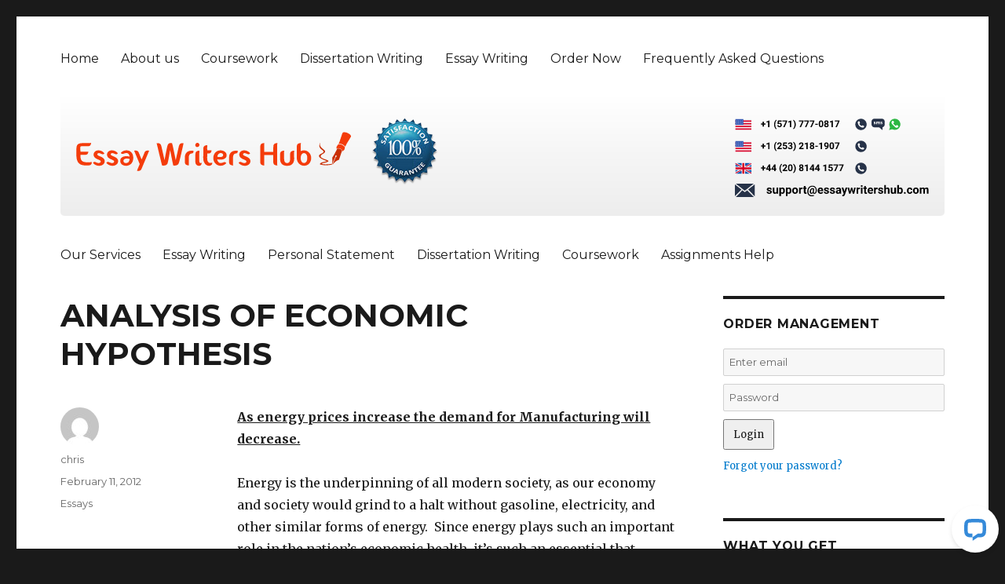

--- FILE ---
content_type: text/html; charset=UTF-8
request_url: https://www.essaywritershub.com/analysis-of-economic-hypothesis/
body_size: 11164
content:
<!DOCTYPE html>
<html lang="en-US" class="no-js">
<head>
	<meta charset="UTF-8">
	<meta name="viewport" content="width=device-width, initial-scale=1">
	<link rel="profile" href="http://gmpg.org/xfn/11">
		<script>(function(html){html.className = html.className.replace(/\bno-js\b/,'js')})(document.documentElement);</script>
<meta name='robots' content='index, follow, max-image-preview:large, max-snippet:-1, max-video-preview:-1' />
	<style>img:is([sizes="auto" i], [sizes^="auto," i]) { contain-intrinsic-size: 3000px 1500px }</style>
	
	<!-- This site is optimized with the Yoast SEO plugin v26.8 - https://yoast.com/product/yoast-seo-wordpress/ -->
	<title>ANALYSIS OF ECONOMIC HYPOTHESIS - Essay Writers Hub</title>
	<link rel="canonical" href="https://www.essaywritershub.com/analysis-of-economic-hypothesis/" />
	<meta property="og:locale" content="en_US" />
	<meta property="og:type" content="article" />
	<meta property="og:title" content="ANALYSIS OF ECONOMIC HYPOTHESIS - Essay Writers Hub" />
	<meta property="og:description" content="As energy prices increase the demand for Manufacturing will decrease.            Energy is the underpinning of all modern society, as our economy and society would grind to a halt without gasoline, electricity, and other similar forms of energy.  Since energy plays such an important role in the nation’s economic health, it’s such an essential that &hellip; Continue reading &quot;ANALYSIS OF ECONOMIC HYPOTHESIS&quot;" />
	<meta property="og:url" content="https://www.essaywritershub.com/analysis-of-economic-hypothesis/" />
	<meta property="og:site_name" content="Essay Writers Hub" />
	<meta property="article:published_time" content="2012-02-11T07:37:27+00:00" />
	<meta name="author" content="chris" />
	<meta name="twitter:card" content="summary_large_image" />
	<meta name="twitter:label1" content="Written by" />
	<meta name="twitter:data1" content="chris" />
	<meta name="twitter:label2" content="Est. reading time" />
	<meta name="twitter:data2" content="2 minutes" />
	<script type="application/ld+json" class="yoast-schema-graph">{"@context":"https://schema.org","@graph":[{"@type":"Article","@id":"https://www.essaywritershub.com/analysis-of-economic-hypothesis/#article","isPartOf":{"@id":"https://www.essaywritershub.com/analysis-of-economic-hypothesis/"},"author":{"name":"chris","@id":"https://www.essaywritershub.com/#/schema/person/55464de9e6f2875912e2869de5072d12"},"headline":"ANALYSIS OF ECONOMIC HYPOTHESIS","datePublished":"2012-02-11T07:37:27+00:00","mainEntityOfPage":{"@id":"https://www.essaywritershub.com/analysis-of-economic-hypothesis/"},"wordCount":361,"articleSection":["Essays"],"inLanguage":"en-US"},{"@type":"WebPage","@id":"https://www.essaywritershub.com/analysis-of-economic-hypothesis/","url":"https://www.essaywritershub.com/analysis-of-economic-hypothesis/","name":"ANALYSIS OF ECONOMIC HYPOTHESIS - Essay Writers Hub","isPartOf":{"@id":"https://www.essaywritershub.com/#website"},"datePublished":"2012-02-11T07:37:27+00:00","author":{"@id":"https://www.essaywritershub.com/#/schema/person/55464de9e6f2875912e2869de5072d12"},"breadcrumb":{"@id":"https://www.essaywritershub.com/analysis-of-economic-hypothesis/#breadcrumb"},"inLanguage":"en-US","potentialAction":[{"@type":"ReadAction","target":["https://www.essaywritershub.com/analysis-of-economic-hypothesis/"]}]},{"@type":"BreadcrumbList","@id":"https://www.essaywritershub.com/analysis-of-economic-hypothesis/#breadcrumb","itemListElement":[{"@type":"ListItem","position":1,"name":"Home","item":"https://www.essaywritershub.com/"},{"@type":"ListItem","position":2,"name":"ANALYSIS OF ECONOMIC HYPOTHESIS"}]},{"@type":"WebSite","@id":"https://www.essaywritershub.com/#website","url":"https://www.essaywritershub.com/","name":"Essay Writers Hub","description":"Guaranteed Absolute Satisfaction","potentialAction":[{"@type":"SearchAction","target":{"@type":"EntryPoint","urlTemplate":"https://www.essaywritershub.com/?s={search_term_string}"},"query-input":{"@type":"PropertyValueSpecification","valueRequired":true,"valueName":"search_term_string"}}],"inLanguage":"en-US"},{"@type":"Person","@id":"https://www.essaywritershub.com/#/schema/person/55464de9e6f2875912e2869de5072d12","name":"chris","image":{"@type":"ImageObject","inLanguage":"en-US","@id":"https://www.essaywritershub.com/#/schema/person/image/","url":"https://secure.gravatar.com/avatar/9b0d915fa4ed60e47b731f80014c9319cf16b74d47a20c84e30ab0ef03cff6ca?s=96&d=mm&r=g","contentUrl":"https://secure.gravatar.com/avatar/9b0d915fa4ed60e47b731f80014c9319cf16b74d47a20c84e30ab0ef03cff6ca?s=96&d=mm&r=g","caption":"chris"},"url":"https://www.essaywritershub.com/author/chris/"}]}</script>
	<!-- / Yoast SEO plugin. -->


<link rel='dns-prefetch' href='//wordpress.livechat.com' />
<link rel='dns-prefetch' href='//fonts.googleapis.com' />
<link rel="alternate" type="application/rss+xml" title="Essay Writers Hub &raquo; Feed" href="https://www.essaywritershub.com/feed/" />
<script type="text/javascript">
/* <![CDATA[ */
window._wpemojiSettings = {"baseUrl":"https:\/\/s.w.org\/images\/core\/emoji\/16.0.1\/72x72\/","ext":".png","svgUrl":"https:\/\/s.w.org\/images\/core\/emoji\/16.0.1\/svg\/","svgExt":".svg","source":{"concatemoji":"https:\/\/www.essaywritershub.com\/wp-includes\/js\/wp-emoji-release.min.js?ver=6.8.3"}};
/*! This file is auto-generated */
!function(s,n){var o,i,e;function c(e){try{var t={supportTests:e,timestamp:(new Date).valueOf()};sessionStorage.setItem(o,JSON.stringify(t))}catch(e){}}function p(e,t,n){e.clearRect(0,0,e.canvas.width,e.canvas.height),e.fillText(t,0,0);var t=new Uint32Array(e.getImageData(0,0,e.canvas.width,e.canvas.height).data),a=(e.clearRect(0,0,e.canvas.width,e.canvas.height),e.fillText(n,0,0),new Uint32Array(e.getImageData(0,0,e.canvas.width,e.canvas.height).data));return t.every(function(e,t){return e===a[t]})}function u(e,t){e.clearRect(0,0,e.canvas.width,e.canvas.height),e.fillText(t,0,0);for(var n=e.getImageData(16,16,1,1),a=0;a<n.data.length;a++)if(0!==n.data[a])return!1;return!0}function f(e,t,n,a){switch(t){case"flag":return n(e,"\ud83c\udff3\ufe0f\u200d\u26a7\ufe0f","\ud83c\udff3\ufe0f\u200b\u26a7\ufe0f")?!1:!n(e,"\ud83c\udde8\ud83c\uddf6","\ud83c\udde8\u200b\ud83c\uddf6")&&!n(e,"\ud83c\udff4\udb40\udc67\udb40\udc62\udb40\udc65\udb40\udc6e\udb40\udc67\udb40\udc7f","\ud83c\udff4\u200b\udb40\udc67\u200b\udb40\udc62\u200b\udb40\udc65\u200b\udb40\udc6e\u200b\udb40\udc67\u200b\udb40\udc7f");case"emoji":return!a(e,"\ud83e\udedf")}return!1}function g(e,t,n,a){var r="undefined"!=typeof WorkerGlobalScope&&self instanceof WorkerGlobalScope?new OffscreenCanvas(300,150):s.createElement("canvas"),o=r.getContext("2d",{willReadFrequently:!0}),i=(o.textBaseline="top",o.font="600 32px Arial",{});return e.forEach(function(e){i[e]=t(o,e,n,a)}),i}function t(e){var t=s.createElement("script");t.src=e,t.defer=!0,s.head.appendChild(t)}"undefined"!=typeof Promise&&(o="wpEmojiSettingsSupports",i=["flag","emoji"],n.supports={everything:!0,everythingExceptFlag:!0},e=new Promise(function(e){s.addEventListener("DOMContentLoaded",e,{once:!0})}),new Promise(function(t){var n=function(){try{var e=JSON.parse(sessionStorage.getItem(o));if("object"==typeof e&&"number"==typeof e.timestamp&&(new Date).valueOf()<e.timestamp+604800&&"object"==typeof e.supportTests)return e.supportTests}catch(e){}return null}();if(!n){if("undefined"!=typeof Worker&&"undefined"!=typeof OffscreenCanvas&&"undefined"!=typeof URL&&URL.createObjectURL&&"undefined"!=typeof Blob)try{var e="postMessage("+g.toString()+"("+[JSON.stringify(i),f.toString(),p.toString(),u.toString()].join(",")+"));",a=new Blob([e],{type:"text/javascript"}),r=new Worker(URL.createObjectURL(a),{name:"wpTestEmojiSupports"});return void(r.onmessage=function(e){c(n=e.data),r.terminate(),t(n)})}catch(e){}c(n=g(i,f,p,u))}t(n)}).then(function(e){for(var t in e)n.supports[t]=e[t],n.supports.everything=n.supports.everything&&n.supports[t],"flag"!==t&&(n.supports.everythingExceptFlag=n.supports.everythingExceptFlag&&n.supports[t]);n.supports.everythingExceptFlag=n.supports.everythingExceptFlag&&!n.supports.flag,n.DOMReady=!1,n.readyCallback=function(){n.DOMReady=!0}}).then(function(){return e}).then(function(){var e;n.supports.everything||(n.readyCallback(),(e=n.source||{}).concatemoji?t(e.concatemoji):e.wpemoji&&e.twemoji&&(t(e.twemoji),t(e.wpemoji)))}))}((window,document),window._wpemojiSettings);
/* ]]> */
</script>
<style id='wp-emoji-styles-inline-css' type='text/css'>

	img.wp-smiley, img.emoji {
		display: inline !important;
		border: none !important;
		box-shadow: none !important;
		height: 1em !important;
		width: 1em !important;
		margin: 0 0.07em !important;
		vertical-align: -0.1em !important;
		background: none !important;
		padding: 0 !important;
	}
</style>
<link rel='stylesheet' id='wp-block-library-css' href='https://www.essaywritershub.com/wp-includes/css/dist/block-library/style.min.css?ver=6.8.3' type='text/css' media='all' />
<style id='classic-theme-styles-inline-css' type='text/css'>
/*! This file is auto-generated */
.wp-block-button__link{color:#fff;background-color:#32373c;border-radius:9999px;box-shadow:none;text-decoration:none;padding:calc(.667em + 2px) calc(1.333em + 2px);font-size:1.125em}.wp-block-file__button{background:#32373c;color:#fff;text-decoration:none}
</style>
<style id='global-styles-inline-css' type='text/css'>
:root{--wp--preset--aspect-ratio--square: 1;--wp--preset--aspect-ratio--4-3: 4/3;--wp--preset--aspect-ratio--3-4: 3/4;--wp--preset--aspect-ratio--3-2: 3/2;--wp--preset--aspect-ratio--2-3: 2/3;--wp--preset--aspect-ratio--16-9: 16/9;--wp--preset--aspect-ratio--9-16: 9/16;--wp--preset--color--black: #000000;--wp--preset--color--cyan-bluish-gray: #abb8c3;--wp--preset--color--white: #ffffff;--wp--preset--color--pale-pink: #f78da7;--wp--preset--color--vivid-red: #cf2e2e;--wp--preset--color--luminous-vivid-orange: #ff6900;--wp--preset--color--luminous-vivid-amber: #fcb900;--wp--preset--color--light-green-cyan: #7bdcb5;--wp--preset--color--vivid-green-cyan: #00d084;--wp--preset--color--pale-cyan-blue: #8ed1fc;--wp--preset--color--vivid-cyan-blue: #0693e3;--wp--preset--color--vivid-purple: #9b51e0;--wp--preset--gradient--vivid-cyan-blue-to-vivid-purple: linear-gradient(135deg,rgba(6,147,227,1) 0%,rgb(155,81,224) 100%);--wp--preset--gradient--light-green-cyan-to-vivid-green-cyan: linear-gradient(135deg,rgb(122,220,180) 0%,rgb(0,208,130) 100%);--wp--preset--gradient--luminous-vivid-amber-to-luminous-vivid-orange: linear-gradient(135deg,rgba(252,185,0,1) 0%,rgba(255,105,0,1) 100%);--wp--preset--gradient--luminous-vivid-orange-to-vivid-red: linear-gradient(135deg,rgba(255,105,0,1) 0%,rgb(207,46,46) 100%);--wp--preset--gradient--very-light-gray-to-cyan-bluish-gray: linear-gradient(135deg,rgb(238,238,238) 0%,rgb(169,184,195) 100%);--wp--preset--gradient--cool-to-warm-spectrum: linear-gradient(135deg,rgb(74,234,220) 0%,rgb(151,120,209) 20%,rgb(207,42,186) 40%,rgb(238,44,130) 60%,rgb(251,105,98) 80%,rgb(254,248,76) 100%);--wp--preset--gradient--blush-light-purple: linear-gradient(135deg,rgb(255,206,236) 0%,rgb(152,150,240) 100%);--wp--preset--gradient--blush-bordeaux: linear-gradient(135deg,rgb(254,205,165) 0%,rgb(254,45,45) 50%,rgb(107,0,62) 100%);--wp--preset--gradient--luminous-dusk: linear-gradient(135deg,rgb(255,203,112) 0%,rgb(199,81,192) 50%,rgb(65,88,208) 100%);--wp--preset--gradient--pale-ocean: linear-gradient(135deg,rgb(255,245,203) 0%,rgb(182,227,212) 50%,rgb(51,167,181) 100%);--wp--preset--gradient--electric-grass: linear-gradient(135deg,rgb(202,248,128) 0%,rgb(113,206,126) 100%);--wp--preset--gradient--midnight: linear-gradient(135deg,rgb(2,3,129) 0%,rgb(40,116,252) 100%);--wp--preset--font-size--small: 13px;--wp--preset--font-size--medium: 20px;--wp--preset--font-size--large: 36px;--wp--preset--font-size--x-large: 42px;--wp--preset--spacing--20: 0.44rem;--wp--preset--spacing--30: 0.67rem;--wp--preset--spacing--40: 1rem;--wp--preset--spacing--50: 1.5rem;--wp--preset--spacing--60: 2.25rem;--wp--preset--spacing--70: 3.38rem;--wp--preset--spacing--80: 5.06rem;--wp--preset--shadow--natural: 6px 6px 9px rgba(0, 0, 0, 0.2);--wp--preset--shadow--deep: 12px 12px 50px rgba(0, 0, 0, 0.4);--wp--preset--shadow--sharp: 6px 6px 0px rgba(0, 0, 0, 0.2);--wp--preset--shadow--outlined: 6px 6px 0px -3px rgba(255, 255, 255, 1), 6px 6px rgba(0, 0, 0, 1);--wp--preset--shadow--crisp: 6px 6px 0px rgba(0, 0, 0, 1);}:where(.is-layout-flex){gap: 0.5em;}:where(.is-layout-grid){gap: 0.5em;}body .is-layout-flex{display: flex;}.is-layout-flex{flex-wrap: wrap;align-items: center;}.is-layout-flex > :is(*, div){margin: 0;}body .is-layout-grid{display: grid;}.is-layout-grid > :is(*, div){margin: 0;}:where(.wp-block-columns.is-layout-flex){gap: 2em;}:where(.wp-block-columns.is-layout-grid){gap: 2em;}:where(.wp-block-post-template.is-layout-flex){gap: 1.25em;}:where(.wp-block-post-template.is-layout-grid){gap: 1.25em;}.has-black-color{color: var(--wp--preset--color--black) !important;}.has-cyan-bluish-gray-color{color: var(--wp--preset--color--cyan-bluish-gray) !important;}.has-white-color{color: var(--wp--preset--color--white) !important;}.has-pale-pink-color{color: var(--wp--preset--color--pale-pink) !important;}.has-vivid-red-color{color: var(--wp--preset--color--vivid-red) !important;}.has-luminous-vivid-orange-color{color: var(--wp--preset--color--luminous-vivid-orange) !important;}.has-luminous-vivid-amber-color{color: var(--wp--preset--color--luminous-vivid-amber) !important;}.has-light-green-cyan-color{color: var(--wp--preset--color--light-green-cyan) !important;}.has-vivid-green-cyan-color{color: var(--wp--preset--color--vivid-green-cyan) !important;}.has-pale-cyan-blue-color{color: var(--wp--preset--color--pale-cyan-blue) !important;}.has-vivid-cyan-blue-color{color: var(--wp--preset--color--vivid-cyan-blue) !important;}.has-vivid-purple-color{color: var(--wp--preset--color--vivid-purple) !important;}.has-black-background-color{background-color: var(--wp--preset--color--black) !important;}.has-cyan-bluish-gray-background-color{background-color: var(--wp--preset--color--cyan-bluish-gray) !important;}.has-white-background-color{background-color: var(--wp--preset--color--white) !important;}.has-pale-pink-background-color{background-color: var(--wp--preset--color--pale-pink) !important;}.has-vivid-red-background-color{background-color: var(--wp--preset--color--vivid-red) !important;}.has-luminous-vivid-orange-background-color{background-color: var(--wp--preset--color--luminous-vivid-orange) !important;}.has-luminous-vivid-amber-background-color{background-color: var(--wp--preset--color--luminous-vivid-amber) !important;}.has-light-green-cyan-background-color{background-color: var(--wp--preset--color--light-green-cyan) !important;}.has-vivid-green-cyan-background-color{background-color: var(--wp--preset--color--vivid-green-cyan) !important;}.has-pale-cyan-blue-background-color{background-color: var(--wp--preset--color--pale-cyan-blue) !important;}.has-vivid-cyan-blue-background-color{background-color: var(--wp--preset--color--vivid-cyan-blue) !important;}.has-vivid-purple-background-color{background-color: var(--wp--preset--color--vivid-purple) !important;}.has-black-border-color{border-color: var(--wp--preset--color--black) !important;}.has-cyan-bluish-gray-border-color{border-color: var(--wp--preset--color--cyan-bluish-gray) !important;}.has-white-border-color{border-color: var(--wp--preset--color--white) !important;}.has-pale-pink-border-color{border-color: var(--wp--preset--color--pale-pink) !important;}.has-vivid-red-border-color{border-color: var(--wp--preset--color--vivid-red) !important;}.has-luminous-vivid-orange-border-color{border-color: var(--wp--preset--color--luminous-vivid-orange) !important;}.has-luminous-vivid-amber-border-color{border-color: var(--wp--preset--color--luminous-vivid-amber) !important;}.has-light-green-cyan-border-color{border-color: var(--wp--preset--color--light-green-cyan) !important;}.has-vivid-green-cyan-border-color{border-color: var(--wp--preset--color--vivid-green-cyan) !important;}.has-pale-cyan-blue-border-color{border-color: var(--wp--preset--color--pale-cyan-blue) !important;}.has-vivid-cyan-blue-border-color{border-color: var(--wp--preset--color--vivid-cyan-blue) !important;}.has-vivid-purple-border-color{border-color: var(--wp--preset--color--vivid-purple) !important;}.has-vivid-cyan-blue-to-vivid-purple-gradient-background{background: var(--wp--preset--gradient--vivid-cyan-blue-to-vivid-purple) !important;}.has-light-green-cyan-to-vivid-green-cyan-gradient-background{background: var(--wp--preset--gradient--light-green-cyan-to-vivid-green-cyan) !important;}.has-luminous-vivid-amber-to-luminous-vivid-orange-gradient-background{background: var(--wp--preset--gradient--luminous-vivid-amber-to-luminous-vivid-orange) !important;}.has-luminous-vivid-orange-to-vivid-red-gradient-background{background: var(--wp--preset--gradient--luminous-vivid-orange-to-vivid-red) !important;}.has-very-light-gray-to-cyan-bluish-gray-gradient-background{background: var(--wp--preset--gradient--very-light-gray-to-cyan-bluish-gray) !important;}.has-cool-to-warm-spectrum-gradient-background{background: var(--wp--preset--gradient--cool-to-warm-spectrum) !important;}.has-blush-light-purple-gradient-background{background: var(--wp--preset--gradient--blush-light-purple) !important;}.has-blush-bordeaux-gradient-background{background: var(--wp--preset--gradient--blush-bordeaux) !important;}.has-luminous-dusk-gradient-background{background: var(--wp--preset--gradient--luminous-dusk) !important;}.has-pale-ocean-gradient-background{background: var(--wp--preset--gradient--pale-ocean) !important;}.has-electric-grass-gradient-background{background: var(--wp--preset--gradient--electric-grass) !important;}.has-midnight-gradient-background{background: var(--wp--preset--gradient--midnight) !important;}.has-small-font-size{font-size: var(--wp--preset--font-size--small) !important;}.has-medium-font-size{font-size: var(--wp--preset--font-size--medium) !important;}.has-large-font-size{font-size: var(--wp--preset--font-size--large) !important;}.has-x-large-font-size{font-size: var(--wp--preset--font-size--x-large) !important;}
:where(.wp-block-post-template.is-layout-flex){gap: 1.25em;}:where(.wp-block-post-template.is-layout-grid){gap: 1.25em;}
:where(.wp-block-columns.is-layout-flex){gap: 2em;}:where(.wp-block-columns.is-layout-grid){gap: 2em;}
:root :where(.wp-block-pullquote){font-size: 1.5em;line-height: 1.6;}
</style>
<link rel='stylesheet' id='custom-order-buttons-css' href='https://www.essaywritershub.com/wp-content/plugins/custom-order-buttons/assets/default.css?ver=6.8.3' type='text/css' media='all' />
<link rel='stylesheet' id='lpr-style-css' href='https://www.essaywritershub.com/wp-content/plugins/custom-order-buttons/assets/post-reload.css?ver=6.8.3' type='text/css' media='all' />
<link rel='stylesheet' id='twentysixteen-fonts-css' href='https://fonts.googleapis.com/css?family=Merriweather%3A400%2C700%2C900%2C400italic%2C700italic%2C900italic%7CMontserrat%3A400%2C700%7CInconsolata%3A400&#038;subset=latin%2Clatin-ext' type='text/css' media='all' />
<link rel='stylesheet' id='genericons-css' href='https://www.essaywritershub.com/wp-content/themes/generictwentysixteen/genericons/genericons.css?ver=3.4.1' type='text/css' media='all' />
<link rel='stylesheet' id='twentysixteen-style-css' href='https://www.essaywritershub.com/wp-content/themes/generictwentysixteen/style.css?ver=6.8.3' type='text/css' media='all' />
<!--[if lt IE 10]>
<link rel='stylesheet' id='twentysixteen-ie-css' href='https://www.essaywritershub.com/wp-content/themes/generictwentysixteen/css/ie.css?ver=20160816' type='text/css' media='all' />
<![endif]-->
<!--[if lt IE 9]>
<link rel='stylesheet' id='twentysixteen-ie8-css' href='https://www.essaywritershub.com/wp-content/themes/generictwentysixteen/css/ie8.css?ver=20160816' type='text/css' media='all' />
<![endif]-->
<!--[if lt IE 8]>
<link rel='stylesheet' id='twentysixteen-ie7-css' href='https://www.essaywritershub.com/wp-content/themes/generictwentysixteen/css/ie7.css?ver=20160816' type='text/css' media='all' />
<![endif]-->
<script type="text/javascript" src="https://www.essaywritershub.com/wp-content/plugins/custom-order-buttons/assets/custom-order-buttons.js?ver=6.8.3" id="custom-order-buttons-js"></script>
<script type="text/javascript" src="https://www.essaywritershub.com/wp-includes/js/jquery/jquery.min.js?ver=3.7.1" id="jquery-core-js"></script>
<script type="text/javascript" src="https://www.essaywritershub.com/wp-includes/js/jquery/jquery-migrate.min.js?ver=3.4.1" id="jquery-migrate-js"></script>
<script type="text/javascript" id="text-connect-js-extra">
/* <![CDATA[ */
var textConnect = {"addons":[],"ajax_url":"https:\/\/www.essaywritershub.com\/wp-admin\/admin-ajax.php","visitor":null};
/* ]]> */
</script>
<script type="text/javascript" src="https://www.essaywritershub.com/wp-content/plugins/wp-live-chat-software-for-wordpress//includes/js/textConnect.js?ver=5.0.7" id="text-connect-js"></script>
<!--[if lt IE 9]>
<script type="text/javascript" src="https://www.essaywritershub.com/wp-content/themes/generictwentysixteen/js/html5.js?ver=3.7.3" id="twentysixteen-html5-js"></script>
<![endif]-->
<link rel="https://api.w.org/" href="https://www.essaywritershub.com/wp-json/" /><link rel="alternate" title="JSON" type="application/json" href="https://www.essaywritershub.com/wp-json/wp/v2/posts/5757" /><link rel="EditURI" type="application/rsd+xml" title="RSD" href="https://www.essaywritershub.com/xmlrpc.php?rsd" />
<meta name="generator" content="WordPress 6.8.3" />
<link rel='shortlink' href='https://www.essaywritershub.com/?p=5757' />
<link rel="alternate" title="oEmbed (JSON)" type="application/json+oembed" href="https://www.essaywritershub.com/wp-json/oembed/1.0/embed?url=https%3A%2F%2Fwww.essaywritershub.com%2Fanalysis-of-economic-hypothesis%2F" />
<link rel="alternate" title="oEmbed (XML)" type="text/xml+oembed" href="https://www.essaywritershub.com/wp-json/oembed/1.0/embed?url=https%3A%2F%2Fwww.essaywritershub.com%2Fanalysis-of-economic-hypothesis%2F&#038;format=xml" />
	<style type="text/css" id="twentysixteen-header-css">
		.site-branding {
			margin: 0 auto 0 0;
		}

		.site-branding .site-title,
		.site-description {
			clip: rect(1px, 1px, 1px, 1px);
			position: absolute;
		}
	</style>
		<link rel="icon" href="/wp-content/uploads/2017/12/32x32.png" sizes="32x32">
<link rel="icon" href="/wp-content/uploads/2017/12/57x57.png" sizes="57x57">
<link rel="icon" href="/wp-content/uploads/2017/12/76x76.png" sizes="76x76">
<link rel="icon" href="/wp-content/uploads/2017/12/96x96.png" sizes="96x96">
<link rel="icon" href="/wp-content/uploads/2017/12/128x128.png" sizes="128x128">
<link rel="icon" href="/wp-content/uploads/2017/12/228x228.png" sizes="228x228">

<!-- Android -->
<link rel="shortcut icon" sizes="196x196" href="/wp-content/uploads/2017/12/196x196.png">

<!-- iOS -->
<link rel="apple-touch-icon" href="/wp-content/uploads/2017/12/120x120.png" sizes="120x120">
<link rel="apple-touch-icon"  href="/wp-content/uploads/2017/12/152x152.png" sizes="152x152">
<link rel="apple-touch-icon-precomposed" sizes="152x152" href="/wp-content/uploads/2017/12/152x152.png">
<link rel="apple-touch-icon" href="/wp-content/uploads/2017/12/180x180.png" sizes="180x180">

<!-- Windows 8 IE 10-->
<!-- <meta name="msapplication-TileColor" content="#FFFFFF"> -->
<meta name="msapplication-TileImage" content="/wp-content/uploads/2017/12/144x144.png">

<!— Windows 8.1 + IE11 and above —>
<meta name="msapplication-config" content="https://www.essaywritershub.com/wp-content/themes/generictwentysixteen/browserconfig.xml" />

<link rel="stylesheet" href="https://www.essaywritershub.com/wp-content/themes/generictwentysixteen/order.css" type="text/css" media="screen" />
<link rel="stylesheet" href="https://www.essaywritershub.com/wp-content/themes/generictwentysixteen/custom.css" type="text/css" media="screen" />

<script>
  (function(i,s,o,g,r,a,m){i['GoogleAnalyticsObject']=r;i[r]=i[r]||function(){
  (i[r].q=i[r].q||[]).push(arguments)},i[r].l=1*new Date();a=s.createElement(o),
  m=s.getElementsByTagName(o)[0];a.async=1;a.src=g;m.parentNode.insertBefore(a,m)
  })(window,document,'script','https://www.google-analytics.com/analytics.js','ga');

  ga('create', 'UA-17514892-34', 'auto');
  ga('send', 'pageview');

</script>
</head>

<body class="wp-singular post-template-default single single-post postid-5757 single-format-standard wp-theme-generictwentysixteen group-blog"   onload="javascript:try{doOrderFormCalculation();}catch(e){}">
<div id="page" class="site">
	<div class="site-inner">
		<a class="skip-link screen-reader-text" href="#content">Skip to content</a>

		<header id="masthead" class="site-header" role="banner">
			<div class="site-header-main">

									<button id="menu-toggle" class="menu-toggle">Menu</button>

					<div id="site-header-menu" class="site-header-menu">
													<nav id="site-navigation" class="main-navigation" role="navigation" aria-label="Primary Menu">
								<div class="menu-main-menu-container"><ul id="menu-main-menu" class="primary-menu"><li id="menu-item-36" class="menu-item menu-item-type-post_type menu-item-object-page menu-item-home menu-item-36"><a href="https://www.essaywritershub.com/">Home</a></li>
<li id="menu-item-37" class="menu-item menu-item-type-post_type menu-item-object-page menu-item-37"><a href="https://www.essaywritershub.com/about-us/">About us</a></li>
<li id="menu-item-42" class="menu-item menu-item-type-post_type menu-item-object-page menu-item-42"><a href="https://www.essaywritershub.com/our-services/coursework/">Coursework</a></li>
<li id="menu-item-43" class="menu-item menu-item-type-post_type menu-item-object-page menu-item-43"><a href="https://www.essaywritershub.com/our-services/dissertation-writing/">Dissertation Writing</a></li>
<li id="menu-item-44" class="menu-item menu-item-type-post_type menu-item-object-page menu-item-44"><a href="https://www.essaywritershub.com/our-services/essay-writing/">Essay Writing</a></li>
<li id="menu-item-46" class="menu-item menu-item-type-custom menu-item-object-custom menu-item-46"><a href="/order/">Order Now</a></li>
<li id="menu-item-39" class="menu-item menu-item-type-post_type menu-item-object-page menu-item-39"><a href="https://www.essaywritershub.com/frequently-asked-questions/">Frequently Asked Questions</a></li>
</ul></div>							</nav><!-- .main-navigation -->
											</div><!-- .site-header-menu -->
				

				<div class="site-branding">

						<a href="https://www.essaywritershub.com/"><img src="/wp-content/uploads/2018/01/eassay-Writers-Hub31.svg" alt="Guaranteed Absolute Satisfaction" id="logo"></a>
						<a href="/order/"><img src="/wp-content/uploads/2017/02/grantd.png" alt="Satisfaction Guarantee" style="margin: 0 20px;"></a>
					<div class="contact">
						<div style="margin-left: -9px;">
							<a href="/order/"><img src="/wp-content/uploads/2017/12/us_no_black_1.svg"></a>
						</div>
						<div style="margin-left: -9px;">
							<a href="/order/"><img src="/wp-content/uploads/2017/12/us_no_black_2.svg"></a>
						</div>
						<div style="margin-left: -9px;">
							<a href="/order/"><img src="/wp-content/uploads/2017/12/uk_no_black.svg"></a>
						</div>
						<div>
							<a href="/order/"><img src="/wp-content/uploads/2017/12/support@essaywritershub-1.svg"></a>
						</div>
						
					</div>

				</div><!-- .site-branding -->

									<!--<button id="menu-toggle" class="menu-toggle">Menu</button>-->

					<div id="site-header-menu" class="site-header-menu">
													<nav id="site-navigation" class="main-navigation" role="navigation" aria-label="Primary Menu">
								<div class="menu-top-menu-container"><ul id="menu-top-menu" class="primary-menu"><li id="menu-item-30" class="menu-item menu-item-type-post_type menu-item-object-page menu-item-30"><a href="https://www.essaywritershub.com/our-services/">Our Services</a></li>
<li id="menu-item-35" class="menu-item menu-item-type-post_type menu-item-object-page menu-item-35"><a href="https://www.essaywritershub.com/our-services/essay-writing/">Essay Writing</a></li>
<li id="menu-item-31" class="menu-item menu-item-type-post_type menu-item-object-page menu-item-31"><a href="https://www.essaywritershub.com/our-services/personal-statement/">Personal Statement</a></li>
<li id="menu-item-32" class="menu-item menu-item-type-post_type menu-item-object-page menu-item-32"><a href="https://www.essaywritershub.com/our-services/dissertation-writing/">Dissertation Writing</a></li>
<li id="menu-item-33" class="menu-item menu-item-type-post_type menu-item-object-page menu-item-33"><a href="https://www.essaywritershub.com/our-services/coursework/">Coursework</a></li>
<li id="menu-item-34" class="menu-item menu-item-type-post_type menu-item-object-page menu-item-34"><a href="https://www.essaywritershub.com/our-services/assignments-help/">Assignments Help</a></li>
</ul></div>							</nav><!-- .main-navigation -->
											</div><!-- .site-header-menu -->
							</div><!-- .site-header-main -->

					</header><!-- .site-header -->

		<div id="content" class="site-content">

<div id="primary" class="content-area">
	<main id="main" class="site-main" role="main">
		
<article id="post-5757" class="post-5757 post type-post status-publish format-standard hentry category-essays">
	<header class="entry-header">
		<h1 class="entry-title">ANALYSIS OF ECONOMIC HYPOTHESIS</h1>	</header><!-- .entry-header -->

	
	
	<div class="entry-content">
		<p><strong><span style="text-decoration: underline;">As energy prices increase the demand for Manufacturing will decrease.</span></strong><strong>            </strong></p>
<p>Energy is the underpinning of all modern society, as our economy and society would grind to a halt without gasoline, electricity, and other similar forms of energy.  Since energy plays such an important role in the nation’s economic health, it’s such an essential that despite its scarcity and high demand, we all have to use for our mere survival too and thus indispensable. These amongst other reasons make energy have an inelastic or relatively inelastic price, elasticity of demand (measure used in economics to show the responsiveness, of the quantity demanded of a good or service to a change in its price). For instance, the price elasticity of demand of oil is -0.4 and that of car fuel is -0.25 in the short run and -0.64 in the long run.</p>
<p>Bearing this in mind, energy being a vital input in manufacturing is that quite challenging to manage especially in the wake of increasing energy prices. For instance, in the fourth quarter of the 2008 USA fiscal year—when the cost of energy was quite high ($147.30 for a barrel of oil)—the manufacturers had a tough time in balancing production and profitability. For instance, the investment in industrial equipment further declined to -0.19 from -0.12 in the third quarter. It is also in this period that unemployment hit a high of 6.1 percent. This arose as manufacturers tried to cut down on costs of production thereby laying off workers and producing less as compared to other periods as they tried to cover up for the increased cost of energy.</p>
<p>Also during this time, some industries had to close down due to their unprofitability –an aftermath of increased energy prices. In the long run, there is low demand and low supply of output since manufacturers increase their products prices as the consumers lack money (due to unemployment) to purchase at the prevailing market prices. This leads to a decline in the demand for manufacturing.</p>
<p>&nbsp;</p>
<p>“WASHINGTON (AP) — Two important economic reports delivered bad news about unemployment and wholesale prices.</p>
<p>&nbsp;</p>
<p>For the complete Essay, please order with us now!</p>
<div class="awac-wrapper">
  <div class="awac widget block-24">
    <div class="wp-block-image">
      <figure class="aligncenter size-full">
        <a href="/order/">
          <img decoding="async" width="300" height="113" src="https://www.essaywritershub.com/wp-content/plugins/custom-order-buttons/assets/images/ordernow.png" alt="Order Now" class="wp-image-258">
        </a>
      </figure>
    </div>
  </div>
</div>
<h3>Last Completed Projects</h3>

<div id="loading-overlay" style="display: none;">
    <!-- Loading overlay content -->
    <!--<img decoding="async" src="loading.gif" alt="Loading..." />-->
</div>
<div id="worksblock">
        
        <table border="0" cellpadding="4" cellspacing="1" class="st_table" width="100%">
                <thead>
                        <tr>
                                <th>topic title</th>
                                <th style="min-width:60px;" width="60">academic level</th>
                                <th style="min-width:60px;">Writer</th>
                                <th style="min-width:80px;">delivered</th>
                        </tr>
                </thead>
                <tbody id="lpr-posts-container"></tbody>

        </table>

</div>
    

    			<a href="/order/" title="Click to Order"> <img src="https://www.essaywritershub.com/wp-content/themes/generictwentysixteen/buy-now.png" /></a>

			<p><b>Are you looking for a similar paper or any other quality academic essay? Then look no further. Our research paper writing service is what you require. Our team of experienced writers is on standby to deliver to you an original paper as per your specified instructions with zero plagiarism guaranteed. This is the perfect way you can prepare your own unique academic paper and score the grades you deserve.</b></p>

			<p><b>Use the order calculator below and get started! Contact our live support team for any assistance or inquiry.</b></p>
				
			[order_calculator]
			</div><!-- .entry-content -->

	<footer class="entry-footer">
		<span class="byline"><span class="author vcard"><img alt='' src='https://secure.gravatar.com/avatar/9b0d915fa4ed60e47b731f80014c9319cf16b74d47a20c84e30ab0ef03cff6ca?s=49&#038;d=mm&#038;r=g' srcset='https://secure.gravatar.com/avatar/9b0d915fa4ed60e47b731f80014c9319cf16b74d47a20c84e30ab0ef03cff6ca?s=98&#038;d=mm&#038;r=g 2x' class='avatar avatar-49 photo' height='49' width='49' decoding='async'/><span class="screen-reader-text">Author </span> <a class="url fn n" href="https://www.essaywritershub.com/author/chris/">chris</a></span></span><span class="posted-on"><span class="screen-reader-text">Posted on </span><a href="https://www.essaywritershub.com/analysis-of-economic-hypothesis/" rel="bookmark"><time class="entry-date published updated" datetime="2012-02-11T07:37:27+00:00">February 11, 2012</time></a></span><span class="cat-links"><span class="screen-reader-text">Categories </span><a href="https://www.essaywritershub.com/category/essays/" rel="category tag">Essays</a></span>			</footer><!-- .entry-footer -->
</article><!-- #post-## -->

	<nav class="navigation post-navigation" aria-label="Posts">
		<h2 class="screen-reader-text">Post navigation</h2>
		<div class="nav-links"><div class="nav-previous"><a href="https://www.essaywritershub.com/e-advertising-reserch-paper/" rel="prev"><span class="meta-nav" aria-hidden="true">Previous</span> <span class="screen-reader-text">Previous post:</span> <span class="post-title">E-Advertising; reserch paper</span></a></div><div class="nav-next"><a href="https://www.essaywritershub.com/acct-302-the-financial-reporting-case-frc/" rel="next"><span class="meta-nav" aria-hidden="true">Next</span> <span class="screen-reader-text">Next post:</span> <span class="post-title">ACCT 302   THE FINANCIAL REPORTING CASE (FRC)</span></a></div></div>
	</nav>
	</main><!-- .site-main -->

	<aside id="content-bottom-widgets" class="content-bottom-widgets" role="complementary">
			<div class="widget-area">
			<section id="text-3" class="widget widget_text"><h2 class="widget-title">We can help you:</h2>			<div class="textwidget"><ul>
<li>get a complete professional presentation.</li>
<li>write unique and impressive content with your instructions.</li>
<li>get a separate fragment that can be added to your existing presentation.</li>
<li>change your text into eye-catching presentation using well communicated ideas.</li>
<li>improve your existing presentation to get the highest professional standards.</li>
</ul>
</div>
		</section>		</div><!-- .widget-area -->
	
			<div class="widget-area">
			<section id="text-5" class="widget widget_text"><h2 class="widget-title">Reasonable Prices</h2>			<div class="textwidget"><ul>
<li>Good quality unique papers are not cheap so never trust very low prices.</li>
<li>We don’t claim to have the unreasonable low prices since Low prices equal low quality writing.</li>
<li>We have a balance of good prices and good quality custom writing.</li>
<li>Money-back guarantee is very effective in our company</li>
</ul>
</div>
		</section>		</div><!-- .widget-area -->
	</aside><!-- .content-bottom-widgets -->

</div><!-- .content-area -->


	<aside id="secondary" class="sidebar widget-area" role="complementary">
		<!--<a href="/order/" title="Click to Order"> <img src="https://www.essaywritershub.com/wp-content/themes/generictwentysixteen/click-here-order-now.png" /></a>-->
		<section id="order_management_widget-2" class="widget widget_order_management_widget"><h2 class="widget-title">Order Management</h2>        <div class="order-management-widget">
          <form method="post" action="">
            <div class="form-group"  style="margin-bottom: 10px;">
						  <div class="input-group">
                <input type="email" name="email" id="email" placeholder="Enter email"  class="form-control" required>
              </div>
            </div>
            <div class="form-group"  style="margin-bottom: 10px;">
						  <div class="input-group">
                  <input type="password" name="password" id="password"  class="form-control" placeholder="Password" required>
              </div>
            </div>
            <div class="form-group"  style="margin-bottom: 10px;">
              <input type="submit" value="Login">
            </div>
          </form>
            <div><a href="/order/forgot-password">Forgot your password?</a></div>
        </div>
        </section><section id="text-2" class="widget widget_text"><h2 class="widget-title">What you get</h2>			<div class="textwidget"><ul>
<li>100% confidentiality</li>
<li>The most reliable Money Back Guarantee</li>
<li>Your paper revised for free</li>
<li>Low-cost prices, starting at just $10 a page</li>
<li>A solid plagiarism-free guarantee</li>
<li>Free Plagiarism Detection Software</li>
<li>Orders delivered in a timely manner</li>
<li>A team of professional writers</li>
<li>Overnight delivery</li>
<li>A caring support team, ready to assist 24/7</li>
</ul>
</div>
		</section>
		<a href="/order/" title="Click to Order"> <img src="https://www.essaywritershub.com/wp-content/themes/generictwentysixteen/buy-now-small.png" /></a>
	</aside><!-- .sidebar .widget-area -->

		</div><!-- .site-content -->

		<footer id="colophon" class="site-footer" role="contentinfo">

			<div class="site-info">

							<nav class="main-navigation" role="navigation" aria-label="Footer Primary Menu">
					<div class="menu-footer-menu-container"><ul id="menu-footer-menu" class="primary-menu"><li id="menu-item-274" class="menu-item menu-item-type-post_type menu-item-object-page menu-item-home menu-item-274"><a href="https://www.essaywritershub.com/">Home</a></li>
<li id="menu-item-275" class="menu-item menu-item-type-post_type menu-item-object-page menu-item-275"><a href="https://www.essaywritershub.com/about-us/">About us</a></li>
<li id="menu-item-284" class="menu-item menu-item-type-custom menu-item-object-custom menu-item-284"><a href="/order/">Order Now</a></li>
<li id="menu-item-277" class="menu-item menu-item-type-post_type menu-item-object-page menu-item-277"><a href="https://www.essaywritershub.com/frequently-asked-questions/">Frequently Asked Questions</a></li>
<li id="menu-item-278" class="menu-item menu-item-type-post_type menu-item-object-page menu-item-278"><a href="https://www.essaywritershub.com/our-services/">Our Services</a></li>
<li id="menu-item-279" class="menu-item menu-item-type-post_type menu-item-object-page menu-item-279"><a href="https://www.essaywritershub.com/our-services/assignments-help/">Assignments Help</a></li>
<li id="menu-item-280" class="menu-item menu-item-type-post_type menu-item-object-page menu-item-280"><a href="https://www.essaywritershub.com/our-services/coursework/">Coursework</a></li>
<li id="menu-item-281" class="menu-item menu-item-type-post_type menu-item-object-page menu-item-281"><a href="https://www.essaywritershub.com/our-services/dissertation-writing/">Dissertation Writing</a></li>
<li id="menu-item-282" class="menu-item menu-item-type-post_type menu-item-object-page menu-item-282"><a href="https://www.essaywritershub.com/our-services/essay-writing/">Essay Writing</a></li>
<li id="menu-item-283" class="menu-item menu-item-type-post_type menu-item-object-page menu-item-283"><a href="https://www.essaywritershub.com/our-services/personal-statement/">Personal Statement</a></li>
<li id="menu-item-276" class="menu-item menu-item-type-post_type menu-item-object-page menu-item-276"><a href="https://www.essaywritershub.com/contact-us/">Contact Us</a></li>
<li id="menu-item-105324" class="menu-item menu-item-type-post_type menu-item-object-page menu-item-105324"><a href="https://www.essaywritershub.com/terms-and-conditions/">Terms and Conditions</a></li>
<li id="menu-item-105325" class="menu-item menu-item-type-post_type menu-item-object-page menu-item-105325"><a href="https://www.essaywritershub.com/privacy-policy/">Privacy Policy</a></li>
<li id="menu-item-105326" class="menu-item menu-item-type-post_type menu-item-object-page menu-item-105326"><a href="https://www.essaywritershub.com/money-back-guarantee/">Money Back Guarantee</a></li>
<li id="menu-item-105327" class="menu-item menu-item-type-post_type menu-item-object-page menu-item-105327"><a href="https://www.essaywritershub.com/disclaimer/">Disclaimer</a></li>
</ul></div>				</nav><!-- .main-navigation -->
			
			<center>
<br />
	<small>&copy; 2026 EssayWritersHub.com. All Rights Reserved. <br /><b>Disclaimer:</b> for assistance purposes only. These custom papers should be used with proper reference. <br />

	<a href="/terms-and-conditions/">Terms and Conditions</a> | <a href="/privacy-policy/">Privacy Policy</a>

			</small></center>


			</div><!-- .site-info -->
		</footer><!-- .site-footer -->
	</div><!-- .site-inner -->
</div><!-- .site -->

<script type="speculationrules">
{"prefetch":[{"source":"document","where":{"and":[{"href_matches":"\/*"},{"not":{"href_matches":["\/wp-*.php","\/wp-admin\/*","\/wp-content\/uploads\/*","\/wp-content\/*","\/wp-content\/plugins\/*","\/wp-content\/themes\/generictwentysixteen\/*","\/*\\?(.+)"]}},{"not":{"selector_matches":"a[rel~=\"nofollow\"]"}},{"not":{"selector_matches":".no-prefetch, .no-prefetch a"}}]},"eagerness":"conservative"}]}
</script>
<script type="text/javascript" id="lpr-script-js-extra">
/* <![CDATA[ */
var lpr_ajax = {"ajax_url":"https:\/\/www.essaywritershub.com\/wp-admin\/admin-ajax.php"};
/* ]]> */
</script>
<script type="text/javascript" src="https://www.essaywritershub.com/wp-content/plugins/custom-order-buttons/assets/post-reload-script.js?ver=1.0" id="lpr-script-js"></script>
<script type="text/javascript" src="https://wordpress.livechat.com/api/v2/script/63dab7d3-0dc0-495e-a0f6-e1f4a246e4ab/widget.js?ver=5.0.7" id="text-widget-js"></script>
<script type="text/javascript" src="https://www.essaywritershub.com/wp-content/themes/generictwentysixteen/js/skip-link-focus-fix.js?ver=20160816" id="twentysixteen-skip-link-focus-fix-js"></script>
<script type="text/javascript" id="twentysixteen-script-js-extra">
/* <![CDATA[ */
var screenReaderText = {"expand":"expand child menu","collapse":"collapse child menu"};
/* ]]> */
</script>
<script type="text/javascript" src="https://www.essaywritershub.com/wp-content/themes/generictwentysixteen/js/functions.js?ver=20160816" id="twentysixteen-script-js"></script>
</body>
</html>


--- FILE ---
content_type: text/html; charset=UTF-8
request_url: https://www.essaywritershub.com/wp-admin/admin-ajax.php
body_size: 684
content:

            <tr>
                <td align="center">Discuss The Myth of The Latin Women by Judith Ortiz Cofer.</td>
                <td align="center">High School</td>
                <td align="center">Nolan Y. 4.5 ★★★★☆</td>
                <td align="center">5 hours 39 min 58 sec ago</td>
            </tr>
            
            <tr>
                <td align="center">Ensuring Patient Safety: Strategies for Fall Prevention in Hospital Settings.</td>
                <td align="center">Junior (3rd year)</td>
                <td align="center">Patrick A. 4.6 ★★★★☆</td>
                <td align="center">9 hours 3 min 56 sec ago</td>
            </tr>
            
            <tr>
                <td align="center">Write a paper Assessing Information System Vulnerabilities and Risk.</td>
                <td align="center">Sophomore (2nd year)</td>
                <td align="center">Fiona R. 5.0 ★★★★★</td>
                <td align="center">8 hours 1 min 16 sec ago</td>
            </tr>
            
            <tr>
                <td align="center">Discuss The concept holiness in 1 corinthians 6:9-20.</td>
                <td align="center">Master's</td>
                <td align="center">Zoe L. 4.8 ★★★★☆</td>
                <td align="center">2 hours 12 min 25 sec ago</td>
            </tr>
            
            <tr>
                <td align="center">Explain how Agriculture helps the economy grow.</td>
                <td align="center">Junior (3rd year)</td>
                <td align="center">Laura X. 4.9 ★★★★☆</td>
                <td align="center">5 hours 38 min 8 sec ago</td>
            </tr>
            
            <tr>
                <td align="center">Discuss the Understanding the role of nurse practitioners in addressing health disparities among underserved population.</td>
                <td align="center">High School</td>
                <td align="center">Bella N. 4.9 ★★★★☆</td>
                <td align="center">9 hours 16 min 6 sec ago</td>
            </tr>
            
            <tr>
                <td align="center">Post a summary and your reaction to a news article about IT or technology that is relevant to business.</td>
                <td align="center">Freshman (1st year)</td>
                <td align="center">George S. 4.5 ★★★★☆</td>
                <td align="center">4 hours 22 min 27 sec ago</td>
            </tr>
            <input type="hidden" id="paged" value="2">

--- FILE ---
content_type: text/html; charset=UTF-8
request_url: https://www.essaywritershub.com/wp-admin/admin-ajax.php
body_size: 853
content:

            <tr>
                <td align="center">Develop a PowerPoint presentation for BP leadership to use during a press conference that will be given within the next week, with the purpose of employing positive messaging, repairing the company’s image, and explaining the company’s future plans.</td>
                <td align="center">Senior (4th year)</td>
                <td align="center">Bella N. 4.9 ★★★★☆</td>
                <td align="center">0 hours 53 min 0 sec ago</td>
            </tr>
            
            <tr>
                <td align="center">Complete a research paper on one any of these blood test ( CK-MB, amylase, Potassium, HDL, LDL)   words subjects and persons,- s when the test is ordered, what conditions/disease states the test is checking for, possible treatments for those conditions/diseases, common tests ordered simultaneously, reference ranges, etc.</td>
                <td align="center">Master's</td>
                <td align="center">Brooke N. 4.7 ★★★★☆</td>
                <td align="center">0 hours 3 min 15 sec ago</td>
            </tr>
            
            <tr>
                <td align="center">Write a paper discussing obesity.</td>
                <td align="center">Senior (4th year)</td>
                <td align="center">Yosef K. 4.5 ★★★★☆</td>
                <td align="center">3 hours 9 min 59 sec ago</td>
            </tr>
            
            <tr>
                <td align="center">Describe different Life Transitions Within Our Society.</td>
                <td align="center">Sophomore (2nd year)</td>
                <td align="center">Aaron M. 4.8 ★★★★☆</td>
                <td align="center">0 hours 58 min 27 sec ago</td>
            </tr>
            
            <tr>
                <td align="center">What type of structure/building construction was it and what was the age of the building?</td>
                <td align="center">Freshman (1st year)</td>
                <td align="center">Rose C. 4.7 ★★★★☆</td>
                <td align="center">3 hours 19 min 29 sec ago</td>
            </tr>
            
            <tr>
                <td align="center">Write a Media Representation on  the LGBTQ+.</td>
                <td align="center">Junior (3rd year)</td>
                <td align="center">Quinn B. 4.8 ★★★★☆</td>
                <td align="center">7 hours 3 min 35 sec ago</td>
            </tr>
            
            <tr>
                <td align="center">Create a comparison chart identifying 3–5 development theories and how each theory impacts team development.</td>
                <td align="center">Sophomore (2nd year)</td>
                <td align="center">Xavier I. 4.7 ★★★★☆</td>
                <td align="center">1 hours 16 min 23 sec ago</td>
            </tr>
            <input type="hidden" id="paged" value="3">

--- FILE ---
content_type: text/html; charset=UTF-8
request_url: https://www.essaywritershub.com/wp-admin/admin-ajax.php
body_size: 791
content:

            <tr>
                <td align="center">Discuss the Speech and Language Development.</td>
                <td align="center">High School</td>
                <td align="center">Evan Q. 4.5 ★★★★☆</td>
                <td align="center">3 hours 18 min 19 sec ago</td>
            </tr>
            
            <tr>
                <td align="center">Using the theories and concepts of consumer behavior covered in AMB200 course, explain why consumers tend to apply more rational approach in making consumption decisions involving expensive products or services.</td>
                <td align="center">Senior (4th year)</td>
                <td align="center">George S. 4.5 ★★★★☆</td>
                <td align="center">0 hours 11 min 24 sec ago</td>
            </tr>
            
            <tr>
                <td align="center">Write a research paper on the topic of the Impact of Tax Exemption on Affordable Housing Development.</td>
                <td align="center">Master's</td>
                <td align="center">Patrick A. 4.6 ★★★★☆</td>
                <td align="center">8 hours 50 min 12 sec ago</td>
            </tr>
            
            <tr>
                <td align="center">Discuss how entertainment has shaped and been shaped society. Provide some examples.</td>
                <td align="center">Freshman (1st year)</td>
                <td align="center">Uriah G. 4.7 ★★★★☆</td>
                <td align="center">7 hours 2 min 48 sec ago</td>
            </tr>
            
            <tr>
                <td align="center">Discuss artificial intelligence and how it can be used across financial services today.</td>
                <td align="center">Senior (4th year)</td>
                <td align="center">Julia V. 4.8 ★★★★☆</td>
                <td align="center">9 hours 53 min 13 sec ago</td>
            </tr>
            
            <tr>
                <td align="center">What are the potential ethical code violations that may occur because of this situation? What would you recommend that Olivia do to resolve this issue?</td>
                <td align="center">Junior (3rd year)</td>
                <td align="center">Julia V. 4.8 ★★★★☆</td>
                <td align="center">3 hours 14 min 57 sec ago</td>
            </tr>
            
            <tr>
                <td align="center">DISCUSS THE NEEDS OF THE VICTIMS AND COMMUNITIES AFTER MASS VIOLENCE.</td>
                <td align="center">Junior (3rd year)</td>
                <td align="center">William I. 4.9 ★★★★☆</td>
                <td align="center">7 hours 15 min 20 sec ago</td>
            </tr>
            <input type="hidden" id="paged" value="4">

--- FILE ---
content_type: application/javascript; charset=UTF-8
request_url: https://api.livechatinc.com/v3.6/customer/action/get_dynamic_configuration?x-region=us-south1&license_id=9215250&client_id=c5e4f61e1a6c3b1521b541bc5c5a2ac5&url=https%3A%2F%2Fwww.essaywritershub.com%2Fanalysis-of-economic-hypothesis%2F&channel_type=code&implementation_type=Wordpress&jsonp=__gw91r2fn0gb
body_size: 241
content:
__gw91r2fn0gb({"organization_id":"1c96c5a1-b93d-4ade-9860-94881175867a","livechat_active":true,"livechat":{"group_id":2,"client_limit_exceeded":false,"domain_allowed":true,"online_group_ids":[0,1,2,3,4,5],"config_version":"3493.0.107.863.118.164.118.111.110.103.108.168.2","localization_version":"6bb83031e4f97736cbbada081b074fb6","language":"en"},"default_widget":"livechat"});

--- FILE ---
content_type: image/svg+xml
request_url: https://www.essaywritershub.com/wp-content/uploads/2018/01/eassay-Writers-Hub31.svg
body_size: 54814
content:
<?xml version="1.0" encoding="utf-8"?>
<!-- Generator: Adobe Illustrator 17.0.0, SVG Export Plug-In . SVG Version: 6.00 Build 0)  -->
<!DOCTYPE svg PUBLIC "-//W3C//DTD SVG 1.1//EN" "http://www.w3.org/Graphics/SVG/1.1/DTD/svg11.dtd">
<svg version="1.1" id="Layer_1" xmlns="http://www.w3.org/2000/svg" xmlns:xlink="http://www.w3.org/1999/xlink" x="0px" y="0px"
	 width="189.459px" height="26.815px" viewBox="9.313 5.519 189.459 26.815" enable-background="new 9.313 5.519 189.459 26.815"
	 xml:space="preserve">
<metadata><?xpacket begin="﻿" id="W5M0MpCehiHzreSzNTczkc9d"?>
<x:xmpmeta xmlns:x="adobe:ns:meta/" x:xmptk="Adobe XMP Core 5.5-c014 79.151739, 2013/04/03-12:12:15        ">
   <rdf:RDF xmlns:rdf="http://www.w3.org/1999/02/22-rdf-syntax-ns#">
      <rdf:Description rdf:about=""
            xmlns:dc="http://purl.org/dc/elements/1.1/"
            xmlns:xmp="http://ns.adobe.com/xap/1.0/"
            xmlns:xmpGImg="http://ns.adobe.com/xap/1.0/g/img/"
            xmlns:xmpMM="http://ns.adobe.com/xap/1.0/mm/"
            xmlns:stRef="http://ns.adobe.com/xap/1.0/sType/ResourceRef#"
            xmlns:stEvt="http://ns.adobe.com/xap/1.0/sType/ResourceEvent#"
            xmlns:illustrator="http://ns.adobe.com/illustrator/1.0/"
            xmlns:xmpTPg="http://ns.adobe.com/xap/1.0/t/pg/"
            xmlns:stDim="http://ns.adobe.com/xap/1.0/sType/Dimensions#"
            xmlns:xmpG="http://ns.adobe.com/xap/1.0/g/"
            xmlns:pdf="http://ns.adobe.com/pdf/1.3/">
         <dc:format>image/svg+xml</dc:format>
         <dc:title>
            <rdf:Alt>
               <rdf:li xml:lang="x-default">Web</rdf:li>
            </rdf:Alt>
         </dc:title>
         <xmp:CreatorTool>Adobe Illustrator CC (Windows)</xmp:CreatorTool>
         <xmp:CreateDate>2017-12-07T17:15+05:30</xmp:CreateDate>
         <xmp:ModifyDate>2017-12-07T17:15+05:30</xmp:ModifyDate>
         <xmp:MetadataDate>2017-12-07T17:15+05:30</xmp:MetadataDate>
         <xmp:Thumbnails>
            <rdf:Alt>
               <rdf:li rdf:parseType="Resource">
                  <xmpGImg:width>256</xmpGImg:width>
                  <xmpGImg:height>128</xmpGImg:height>
                  <xmpGImg:format>JPEG</xmpGImg:format>
                  <xmpGImg:image>/9j/4AAQSkZJRgABAgEASABIAAD/7QAsUGhvdG9zaG9wIDMuMAA4QklNA+0AAAAAABAASAAAAAEA&#xA;AQBIAAAAAQAB/+4ADkFkb2JlAGTAAAAAAf/bAIQABgQEBAUEBgUFBgkGBQYJCwgGBggLDAoKCwoK&#xA;DBAMDAwMDAwQDA4PEA8ODBMTFBQTExwbGxscHx8fHx8fHx8fHwEHBwcNDA0YEBAYGhURFRofHx8f&#xA;Hx8fHx8fHx8fHx8fHx8fHx8fHx8fHx8fHx8fHx8fHx8fHx8fHx8fHx8fHx8f/8AAEQgAgAEAAwER&#xA;AAIRAQMRAf/EAaIAAAAHAQEBAQEAAAAAAAAAAAQFAwIGAQAHCAkKCwEAAgIDAQEBAQEAAAAAAAAA&#xA;AQACAwQFBgcICQoLEAACAQMDAgQCBgcDBAIGAnMBAgMRBAAFIRIxQVEGE2EicYEUMpGhBxWxQiPB&#xA;UtHhMxZi8CRygvElQzRTkqKyY3PCNUQnk6OzNhdUZHTD0uIIJoMJChgZhJRFRqS0VtNVKBry4/PE&#xA;1OT0ZXWFlaW1xdXl9WZ2hpamtsbW5vY3R1dnd4eXp7fH1+f3OEhYaHiImKi4yNjo+Ck5SVlpeYmZ&#xA;qbnJ2en5KjpKWmp6ipqqusra6voRAAICAQIDBQUEBQYECAMDbQEAAhEDBCESMUEFURNhIgZxgZEy&#xA;obHwFMHR4SNCFVJicvEzJDRDghaSUyWiY7LCB3PSNeJEgxdUkwgJChgZJjZFGidkdFU38qOzwygp&#xA;0+PzhJSktMTU5PRldYWVpbXF1eX1RlZmdoaWprbG1ub2R1dnd4eXp7fH1+f3OEhYaHiImKi4yNjo&#xA;+DlJWWl5iZmpucnZ6fkqOkpaanqKmqq6ytrq+v/aAAwDAQACEQMRAD8A9U4q7FXYq7FXYq7FXYq7&#xA;FXYq7FXYq7FXYq7FXYq7FXYq7FXYq7FXYq7FXYq7FXYq7FXYq7FXYq7FXYq7FXYq7FXYq7FXYq7F&#xA;XYq7FXYq7FXYq7FXYq7FXYq7FXYq7FXYq7FXYq7FXYq7FXYq7FXYq7FXYq7FXYq7FXYq7FXYq7FX&#xA;Yq7FXYq7FXYq7FXYq7FXYq7FXYq7FXYq7FXYq7FXYq7FXYq7FXYq7FXYq7FXYq7FXYq7FXYq7FXY&#xA;q7FXYq7FXYq7FXYq7FXYq7FXYq7FXYq7FXYq7FXYq7FXYq7FXYq7FXYq7FXYq7FXYq7FXYq7FXYq&#xA;7FXYq7FXYq7FXYq7FXYq7FXYq7FXYq7FXYq7FXYq7FXYq7FXYq7FXYq7FXYq7FXYq7FXYq7FXYq7&#xA;FXYq7FXYq7FXYq7FXYq7FXYq7FXYq7FXYq7FXYq7FXYq7FXYq7FXYq7FXYq7FXYq7FUl86a2NE8s&#xA;ahqIbjNHEVtz/wAWyfBH9zNXMfVZvDxmTsOytJ+Y1MMfQnf3DcvOPyZ1bzbqOs3Jub6e60qGI+v9&#xA;YdpQJGP7sIXJIOxO3bNT2VkyzmbJMfN6v2p02lxYo8MYxyE7cIrbrdPYc3zwjsVdirsVdirsVdir&#xA;sVeV/mnf2f8AjDRLDV7qW20L0Xlu/SZxuxYAkRhid0A6Zpe0ZjxYxmahW72fs9hn+VyzxREs10Lr&#xA;y7/enPkvTvy7tY73zFoc8s6Wsbpc3k/rURFUSPQSKlfhArQHMjSQwRvJA3XXdwO1c+vmY6fMADIi&#xA;ojh36DkSmWhfmP5f1m9itIEubd7ksLOS4hKRz8OvpuCw7HrTLcOux5DQsXysc3E1nYefBAyJjLh+&#xA;rhNmPvClZ/mh5Yu9QFpELkQtN9Wi1BoT9VeU9FEgJO/uBgj2hjlKt+dXWzPL7P6iEOI8N1xcN+oD&#xA;3Kut/mNoekXs1rPb3s31YgXVxDAzQxEio5uSvj2rhy66EDREtue2wYaTsPNngJRMBxcgZbn3BGW3&#xA;nXQbnV7TS4pWaW/txdWM3H91KlCaK3XkOJqCB0yyOrgZiI/iFjzaMnZWaGKWQjaEuGQ6gq+m+Z9M&#xA;1LWL/SrPnJNptFu5eNIlckjgGrUsCD27ZLHqIzmYj+Hm1Z+z8mLFDLOgMnIda72JyXM2kfnCI2lZ&#xA;bLXLPkUJ/diSNSK06A/uf+GzCMjDV+Ux+Pud3HGM/ZV168M/jR/6S+xi/wCXHma4m/MG+vLuRvq2&#xA;rx3LxlyaUib1Fp/qIjDMPQ6gnOSeUrdx25oIx0MYRHqxGP27faSnf5eeYLe20jXvN+t3LRw3t5xU&#xA;vVyFQVVEUV7y8aDw8BmRocwEJ5ZnnJ1/beilPLi0uGNmEP7SflfxTS/13ylrdz5c1S6a+tpVvjFp&#xA;EBUxetK5jHNl35Rjku9R3Htl082LIYSPEPV6fPl9jh4dHqtPHNjjwSHBczz4R6tv63PZC6N591F/&#xA;P+r6RdQ3N3bidLWxitokaOAIxV5JWqhCn7RJrkMWsl48oEEi6FdPe3arsbGNDjyxMYy4eKRkTcu4&#xA;Dn7uicap+Z/lnT76e0Iubn6o3C9uLaEyQwtWlJHqOh8K5fk7QxxkRua50OTgaf2f1GWAn6Y8X0iR&#xA;oy9wRms+fPLelW1nNNO051BRJZQ26GSSRCAQwUU2Ne+WZdZjgASb4uVNGl7H1GaUgBXBtIk0Agr/&#xA;APM/y9ZXgs5ILySdYUnuljgLfV1kUOBMKgqQGHKgNMrn2hjiaqV1Z25e9yMPs/nyQ4wYAWQLl9Vb&#xA;en9DKbS6t7u2iurd/UgnRZInFRyVhUHffpmZGQkLHIumyY5QkYy2kNi8n/LL8xNA03RbxPMGpMmo&#xA;XF7JcEvHNKWV44xy5Ijj7SnauaTs/XQhA+JL1GV9fJ7bt/sTPlzROCHojADnEdT3kIryL5xsoP8A&#xA;Fuvaldu9l9cjMUhDMSjtIIlRDv0I27ZZo9UB4k5Ha/1tHa/Zc5fl8GOPr4DfvAF2Weal5p0jTYNP&#xA;munZf0nJHFaRhaszS0IqB0Aruc2WTUQgAT/FyebwdnZcspiI/uwTL4POPK3n+30jXvM7aqt3dtJe&#xA;MwaFPVEUMTyKS1WHFFqBmp0+tEJz4rO/63q+0OxpZ8ODwuCNQ6mrJA+Zeq6ZqVjqdjDf2MontZ15&#xA;RSLXcdOh3BB2IzdY8gnESjyLxmfBPDMwmKkEl8nX9yVutGnkS7Gj+nBHqMLckmQhgqv/ACzRqg9R&#xA;anqD3oKsEjvE78PX8de9yddjG2QenxLPCen/AB09Hn354eYZZtZ0fy1YO0k7nncW6EcTJMypArDu&#xA;ftbHsc1vakjKUYA/jo9J7L4444TzTG3Q+Q3l+j5PRfI3lz/D/ly2sZERLs1lvDHuDK/Xf2FB9GbD&#xA;R4PCxiPXq8/2vrvzOolME8PKN9yf5lOsdirsVdirsVdirsVdirz38x9K1a31/R/NVhZtqMenAx3l&#xA;og5N6dSeQAqejtvTbbNXrschOOWI4uHmHqOw9RilgyaacuAz3ifP8Ae9GWnnvStagudNj0DVHhe3&#xA;l9eE26IpjKnkgPqDdq0HiTlkdZHIDHgly7v2tGTsfJp5RyHLisSFHiJ3vY/T0Yl5Mur+w82Wun+X&#xA;H1GfQpOTX1hfQ8Pq+xNORPENXuKVO2+YOllKOURx8Rh1BHJ3fauOGTSynqBjGYfTKB+r9P3/AAQk&#xA;M11pPmS3TydHqdrNc3A+vaDdwUiVSaEkgsvGnQ9hvyysEwyDwuIWd4kN8oxz6cnVnFIRj6ckZb/2&#xA;/eeiK803+qy6vr1nrFzq8czF4tD06wBFtPE4KpzorBwRTl9PfbLNRORnMTM/6IHItHZ2HEMWKeKO&#xA;EjY5JT+qJHOt9vL4KuveXNR0H8utA1RmEGtaBL6u9K8bmYv6Z3+IqzLUeFcObBLHp4S5Th+ksNHr&#xA;sep1+XHzxZhX+ljV/Hf7GYfldoUmmeV47i5qb/VGN7dO32v3m6A/7Hf5k5n9n4eDHZ+qW5dF7Q6w&#xA;ZtSYx+jH6R8Of2pL+c2n3/oaTrGnxu91ZTvEfTUu3GVeQqB2/d0+nMftWEqjOPMF2HstmhxZMWQ+&#xA;mcb38v7fsYnr/ljWNK8m+Wbq2tpV1BVuo7pFRjIPrdWUMoFQQlRvmDm084YoED1b38Xd6PtDFm1e&#xA;eMpDg9JG+3o/anHmPypqlp+WWgafHaySSQ3UdxqEKqWZTKJCS4Ffs+pxOZGfTSjp4RrrZcDQ9o45&#xA;9o5pmQAMSIn3Vy99Wm35rLLb615R1L0ZHs7C9L3DRIX4gSQOBQdyI2p8su7S2njlW0ZfqcL2cIlh&#xA;1GOwJThtZ8pD9IQ+k3snlr8wtYN9ZXRt9eaOWxljiL/ExLFWp0ILkHwp9ORxT8HPLiBqfJt1OIav&#xA;Q4+CUeLDYkCa/HL4sXi0mbSbnVtE1qfVbeO6nLJBp8IkS8jJ2IY9z93j3zDGIwMoTMxZ6D6ncS1I&#xA;zxx5sIxSMY85yrgPuZbb6FNbfmP5blhs5otJg0z0rYyrUxMsctUkYVUSfFvv3zOjhI1ECAeER/X9&#xA;rpJ6wT0GYGUTklls113juPLZK/zD+r2nmG41LSxqml+YvgWOSKLlb3gAUDiyMewoQfDda5RrqjkM&#xA;o8Ucn2SczsTingGPJ4WTBvzPqh8x+O96b5dn1O40Kxn1SP0tRkhRrmOnEhyN6r2PiO2bjAZGAMvq&#xA;p5DXQxxzTGM3AE17mF/lD5e+reXr2DVdPCXcd/IvG4iHLiIounMfZrWma/szBWMiQ34uvuDv/abW&#xA;8eeMsU/ScY5Hzl3MYn8qa22i+dLOKykEy6hFcW8Kof3kSySGsQ25Dg1RTMOWmnwZQB/Ff38ncQ7R&#xA;wjNppmQrwyCb5Go8/ijbzUn83an5RsdMs7kHS5I5NSkljKJFw9PkOR229NvntlksnjyxxiD6ef2N&#xA;GLANDj1E8ko/vARGjz5/rCtZ3TeS9c80Qalp1xcR6u7TabNDGZFlDGQiIsO/7zf6fbJRl+XnkEgT&#xA;xcvPm15cY1+HBLHOMTiFSBNVy3+xlX5WaJqGk+T4bfUEaKeaSSb0H2ZFelFI7HatPfM3s7FKGICX&#xA;N0vtDq8ebVGWM2AAL76SvQtbudG1KPRbO2nXy5atJGPr1tJFOiqS37gxCR5kqducSkj9o4MeQwPC&#xA;B6B3j7u/5J1GnGWHiSI8U19MgR8bqj7ifclXlX8uNSvvPN15z1h2jthfXFxp1lMhEzoWZYXkDcTG&#xA;EXiVU77du9eHSGWU5JcrNOTrO1YQ0w0+PnwgSI5edd9729YzZvMuxV2KuxV2KuxV2KuxV2KuxV2K&#xA;uxV2KuxVJfM/lWy8xwW1tfSyraW8wneCMhRKVFArkgnjuemY+o04ygCXIF2HZ/aM9KZSgBxSFWen&#xA;uTpVCgKooo2AHQDMh15LsVdirsVdirsVdirsVdirsVdirsVdirsVdirsVdirsVdirsVdirsVdirs&#xA;VdirsVdirsVdirsVdirsVdirsVdirsVdirsVdirsVdirsVdirsVdirsVdirsVdirsVdirsVdirsV&#xA;dirsVdirsVdirsVdirsVdirsVdirsVdirsVdirsVdirsVdirsVdirsVdirsVdirsVdirsVdirsVd&#xA;irsVdirsVdirsVdirsVdirsVdirsVdirsVdirsVdirsVdirsVdirsVdirsVdirsVdirsVdirsVdi&#xA;rsVdirsVdirsVdirsVdirsVdirsVdirsVdirsVdirsVdirsVdirsVdirsVdirsVdirsVdirsVdir&#xA;sVdirsVdirsVdirsVdirsVdirsVdirsVdirsVdirsVdirsVdirsVdirsVdirsVdirsVdirsVdirs&#xA;VdirsVdirsVdirsVdirsVdirsVdirsVdirsVdirsVdirsVdirsVdirsVdirsVdirsVdirsVdirsV&#xA;dirsVdirsVdirsVdirsVdirsVdirsVdirsVdirsVdirsVdirsVdirsVdirsVdirsVdirsVdirsVd&#xA;irsVdirsVdirsVdirsVdirsVf//Z</xmpGImg:image>
               </rdf:li>
            </rdf:Alt>
         </xmp:Thumbnails>
         <xmpMM:RenditionClass>proof:pdf</xmpMM:RenditionClass>
         <xmpMM:OriginalDocumentID>uuid:65E6390686CF11DBA6E2D887CEACB407</xmpMM:OriginalDocumentID>
         <xmpMM:DocumentID>xmp.did:efe55801-3db0-7545-8657-b47dcc097e11</xmpMM:DocumentID>
         <xmpMM:InstanceID>xmp.iid:efe55801-3db0-7545-8657-b47dcc097e11</xmpMM:InstanceID>
         <xmpMM:DerivedFrom rdf:parseType="Resource">
            <stRef:instanceID>xmp.iid:4b5e485e-255a-4e45-9548-f9080282d7d5</stRef:instanceID>
            <stRef:documentID>xmp.did:4b5e485e-255a-4e45-9548-f9080282d7d5</stRef:documentID>
            <stRef:originalDocumentID>uuid:65E6390686CF11DBA6E2D887CEACB407</stRef:originalDocumentID>
            <stRef:renditionClass>proof:pdf</stRef:renditionClass>
         </xmpMM:DerivedFrom>
         <xmpMM:History>
            <rdf:Seq>
               <rdf:li rdf:parseType="Resource">
                  <stEvt:action>saved</stEvt:action>
                  <stEvt:instanceID>xmp.iid:4f0bf14f-a936-0242-85fc-fbb6b03ece8b</stEvt:instanceID>
                  <stEvt:when>2017-12-06T18:27:43+05:30</stEvt:when>
                  <stEvt:softwareAgent>Adobe Illustrator CC (Windows)</stEvt:softwareAgent>
                  <stEvt:changed>/</stEvt:changed>
               </rdf:li>
               <rdf:li rdf:parseType="Resource">
                  <stEvt:action>saved</stEvt:action>
                  <stEvt:instanceID>xmp.iid:efe55801-3db0-7545-8657-b47dcc097e11</stEvt:instanceID>
                  <stEvt:when>2017-12-07T17:15+05:30</stEvt:when>
                  <stEvt:softwareAgent>Adobe Illustrator CC (Windows)</stEvt:softwareAgent>
                  <stEvt:changed>/</stEvt:changed>
               </rdf:li>
            </rdf:Seq>
         </xmpMM:History>
         <illustrator:StartupProfile>Web</illustrator:StartupProfile>
         <xmpTPg:NPages>1</xmpTPg:NPages>
         <xmpTPg:HasVisibleTransparency>False</xmpTPg:HasVisibleTransparency>
         <xmpTPg:HasVisibleOverprint>False</xmpTPg:HasVisibleOverprint>
         <xmpTPg:MaxPageSize rdf:parseType="Resource">
            <stDim:w>189.458998</stDim:w>
            <stDim:h>26.815486</stDim:h>
            <stDim:unit>Pixels</stDim:unit>
         </xmpTPg:MaxPageSize>
         <xmpTPg:PlateNames>
            <rdf:Seq>
               <rdf:li>Cyan</rdf:li>
               <rdf:li>Magenta</rdf:li>
               <rdf:li>Yellow</rdf:li>
               <rdf:li>Black</rdf:li>
            </rdf:Seq>
         </xmpTPg:PlateNames>
         <xmpTPg:SwatchGroups>
            <rdf:Seq>
               <rdf:li rdf:parseType="Resource">
                  <xmpG:groupName>Default Swatch Group</xmpG:groupName>
                  <xmpG:groupType>0</xmpG:groupType>
               </rdf:li>
            </rdf:Seq>
         </xmpTPg:SwatchGroups>
         <pdf:Producer>Adobe PDF library 10.01</pdf:Producer>
      </rdf:Description>
   </rdf:RDF>
</x:xmpmeta>
                                                                                                    
                                                                                                    
                                                                                                    
                                                                                                    
                                                                                                    
                                                                                                    
                                                                                                    
                                                                                                    
                                                                                                    
                                                                                                    
                                                                                                    
                                                                                                    
                                                                                                    
                                                                                                    
                                                                                                    
                                                                                                    
                                                                                                    
                                                                                                    
                                                                                                    
                                                                                                    
                           
<?xpacket end="w"?>
	</metadata>
<g id="Layer_1_1_" display="none">
	<g display="inline">
		<g>
			<text transform="matrix(1 0 0 1 57.9002 53.7489)" fill="#09A3AA" font-family="'GalanoGrotesque-Bold'" font-size="30">CREST </text>
		</g>
		
			<text transform="matrix(1 0 0 1 67.5294 67.7488)" fill="#444444" font-family="'FranklinGothic-Medium'" font-size="15" letter-spacing="6">essays</text>
		<g>
			<g>
				<g>
					<g>
						<defs>
							<rect id="SVGID_1_" x="30.751" y="32.059" width="25.052" height="25.023"/>
						</defs>
						<clipPath id="SVGID_2_">
							<use xlink:href="#SVGID_1_"  overflow="visible"/>
						</clipPath>
						<path clip-path="url(#SVGID_2_)" fill="#09A3AA" d="M53.153,51.655c-0.412-0.412-0.96-0.603-1.501-0.572l-1.448-1.448
							c0.588-0.75,1.073-1.574,1.448-2.461c0.567-1.343,0.855-2.768,0.855-4.234c0-1.467-0.289-2.894-0.855-4.235
							c-0.548-1.296-1.333-2.458-2.332-3.458c-1-1-2.162-1.784-3.458-2.332c-1.343-0.567-2.768-0.855-4.234-0.855
							c-1.467,0-2.894,0.289-4.235,0.855c-1.296,0.546-2.458,1.33-3.458,2.33s-1.784,2.162-2.332,3.458
							c-0.567,1.343-0.855,2.768-0.855,4.235s0.289,2.894,0.855,4.235c0.548,1.296,1.333,2.458,2.332,3.458
							c1,1,2.162,1.784,3.458,2.332c1.343,0.567,2.768,0.855,4.235,0.855s2.894-0.289,4.234-0.855
							c0.897-0.38,1.732-0.871,2.49-1.472l1.446,1.446c-0.029,0.54,0.16,1.089,0.572,1.501l2.054,2.054
							c0.383,0.383,0.887,0.577,1.39,0.577c0.504,0,1.007-0.192,1.391-0.577c0.769-0.769,0.769-2.015,0-2.784L53.153,51.655z
							 M48.33,47.759c-0.26,0.357-0.548,0.698-0.866,1.015c-0.31,0.31-0.64,0.59-0.987,0.842c-1.401,1.023-3.085,1.574-4.854,1.574
							c-2.207,0-4.279-0.858-5.838-2.419c-1.558-1.559-2.419-3.634-2.419-5.838c0-2.204,0.858-4.279,2.419-5.838
							c1.558-1.559,3.634-2.419,5.838-2.419c2.204,0,4.279,0.858,5.838,2.419c1.558,1.558,2.419,3.634,2.419,5.838
							C49.884,44.692,49.341,46.363,48.33,47.759L48.33,47.759z"/>
					</g>
				</g>
			</g>
			<path fill="#E02D2D" d="M40.935,37.899h1.386c0.434,0,0.793,0.342,0.86,0.786h1.212c-0.077-1.111-0.976-1.991-2.072-1.991h-1.386
				c-1.097,0-1.995,0.88-2.072,1.991h1.212C40.14,38.239,40.501,37.899,40.935,37.899L40.935,37.899z"/>
			<path fill="#E02D2D" d="M44.398,39.287h-7.507c-0.366,0-0.778,0.349-1.002,0.569c-0.14,0.169-0.166,0.284-0.154,0.415
				c0.089,0.865,0.665,1.68,1.641,2.321c0.865,0.566,1.952,0.94,3.138,1.082c0.361,0.043,0.735,0.068,1.111,0.068
				c0.696,0,1.376-0.077,2.012-0.224c0.836-0.193,1.598-0.506,2.239-0.925c0.976-0.641,1.549-1.458,1.641-2.321
				c0.014-0.133-0.058-0.323-0.154-0.415c-0.224-0.219-0.636-0.569-1.002-0.569h-1.963V39.287z"/>
			<path fill="#E02D2D" d="M46.408,43.398c-0.583,0.383-1.253,0.689-1.981,0.906c-0.87,0.263-1.819,0.4-2.8,0.4
				c-0.07,0-0.142,0-0.212-0.002c-1.72-0.034-3.335-0.494-4.569-1.304c-0.52-0.342-0.952-0.733-1.289-1.164
				c-0.082-0.106-0.142-0.087-0.142,0.046v3.359c0,0.851,0.66,1.542,1.475,1.542h9.47c0.268,0,0.518-0.075,0.733-0.205
				c0.443-0.265,0.742-0.764,0.742-1.337v-3.357c0-0.132-0.06-0.152-0.142-0.046C47.36,42.666,46.928,43.056,46.408,43.398
				L46.408,43.398z"/>
		</g>
	</g>
	<g display="inline">
		<g>
			<g>
				<g>
					<defs>
						<rect id="SVGID_3_" x="12.188" y="12.737" width="18.533" height="18.512"/>
					</defs>
					<clipPath id="SVGID_4_">
						<use xlink:href="#SVGID_3_"  overflow="visible"/>
					</clipPath>
					<path clip-path="url(#SVGID_4_)" fill="#09A3AA" d="M28.761,27.234c-0.305-0.305-0.71-0.446-1.11-0.423L26.58,25.74
						c0.435-0.555,0.794-1.165,1.071-1.821c0.419-0.994,0.633-2.048,0.633-3.133c0-1.085-0.214-2.141-0.633-3.133
						c-0.406-0.959-0.986-1.819-1.726-2.558c-0.74-0.74-1.599-1.32-2.558-1.726c-0.994-0.419-2.048-0.633-3.133-0.633
						s-2.141,0.214-3.133,0.633c-0.959,0.404-1.819,0.984-2.558,1.724c-0.74,0.74-1.32,1.599-1.726,2.558
						c-0.419,0.994-0.633,2.048-0.633,3.133s0.214,2.141,0.633,3.133c0.406,0.959,0.986,1.819,1.726,2.558
						c0.74,0.74,1.599,1.32,2.558,1.726c0.994,0.419,2.048,0.633,3.133,0.633s2.141-0.214,3.133-0.633
						c0.664-0.281,1.281-0.644,1.842-1.089l1.069,1.069c-0.021,0.4,0.118,0.806,0.423,1.11l1.52,1.52
						c0.283,0.283,0.656,0.427,1.029,0.427s0.745-0.142,1.029-0.427c0.569-0.569,0.569-1.491,0-2.059L28.761,27.234z M25.193,24.352
						c-0.192,0.264-0.406,0.516-0.64,0.751c-0.229,0.229-0.474,0.437-0.73,0.623c-1.036,0.757-2.283,1.165-3.591,1.165
						c-1.632,0-3.166-0.635-4.319-1.789c-1.153-1.153-1.79-2.688-1.79-4.319s0.635-3.166,1.79-4.319
						c1.153-1.153,2.688-1.79,4.319-1.79c1.63,0,3.166,0.635,4.319,1.79c1.153,1.153,1.79,2.688,1.79,4.319
						C26.342,22.083,25.941,23.319,25.193,24.352L25.193,24.352z"/>
				</g>
			</g>
		</g>
		<path fill="#E02D2D" d="M19.722,17.057h1.025c0.321,0,0.587,0.253,0.636,0.581h0.897c-0.057-0.822-0.722-1.473-1.533-1.473h-1.025
			c-0.811,0-1.476,0.651-1.533,1.473h0.897C19.134,17.309,19.401,17.057,19.722,17.057L19.722,17.057z"/>
		<path fill="#E02D2D" d="M22.284,18.084h-5.553c-0.271,0-0.576,0.258-0.742,0.421c-0.103,0.125-0.123,0.21-0.114,0.307
			c0.066,0.64,0.492,1.243,1.214,1.717c0.64,0.419,1.444,0.695,2.321,0.8c0.267,0.032,0.544,0.05,0.822,0.05
			c0.515,0,1.018-0.057,1.489-0.166c0.619-0.143,1.182-0.374,1.656-0.685c0.722-0.474,1.146-1.079,1.214-1.717
			c0.011-0.098-0.043-0.239-0.114-0.307c-0.166-0.162-0.471-0.421-0.742-0.421L22.284,18.084L22.284,18.084z"/>
		<path fill="#E02D2D" d="M23.771,21.125c-0.431,0.283-0.927,0.51-1.465,0.67c-0.644,0.194-1.346,0.296-2.071,0.296
			c-0.052,0-0.105,0-0.157-0.002c-1.273-0.025-2.467-0.365-3.38-0.964c-0.385-0.253-0.704-0.542-0.954-0.861
			c-0.061-0.078-0.105-0.064-0.105,0.034v2.485c0,0.629,0.488,1.141,1.091,1.141h7.006c0.198,0,0.383-0.055,0.542-0.151
			c0.328-0.196,0.549-0.565,0.549-0.989V20.3c0-0.098-0.045-0.112-0.105-0.034C24.475,20.583,24.156,20.872,23.771,21.125
			L23.771,21.125z"/>
	</g>
	<g display="inline">
		<path fill="none" stroke="#B79A5F" stroke-width="2" stroke-miterlimit="10" d="M73.493,7.878c0,0-1.184,0.665-4.749,0.338
			C64.082,7.79,60.754,4.631,60,4.631s-4.158,2.644-8.744,3.586c-2.957,0.607-4.749-0.338-4.749-0.338s-1.432,14.276,2.111,20.569
			C52.16,34.74,60,39.949,60,39.949s7.84-5.209,11.383-11.502C74.925,22.155,73.493,7.878,73.493,7.878z"/>
		<g>
			<path fill="#B79A5F" d="M61.663,14.42c0.569,0,1.097,0.052,1.581,0.156c0.485,0.105,0.903,0.233,1.255,0.385
				s0.628,0.315,0.828,0.489c0.2,0.174,0.299,0.333,0.299,0.476c0,0.3-0.011,0.689-0.032,1.167c-0.022,0.478-0.05,1.056-0.085,1.734
				l-0.567-0.019c0.004-0.061,0.007-0.118,0.009-0.173c0.002-0.054,0.003-0.111,0.003-0.172c-0.004-0.3-0.038-0.586-0.101-0.858
				c-0.063-0.272-0.177-0.531-0.343-0.779c-0.174-0.248-0.381-0.467-0.623-0.659c-0.241-0.191-0.505-0.352-0.792-0.482
				s-0.593-0.23-0.919-0.297c-0.326-0.068-0.659-0.101-0.997-0.101c-0.583,0-1.112,0.09-1.588,0.271s-0.901,0.431-1.275,0.75
				c-0.374,0.319-0.699,0.697-0.975,1.134s-0.505,0.912-0.685,1.425c-0.181,0.513-0.315,1.052-0.404,1.617s-0.134,1.137-0.134,1.715
				c0,0.683,0.056,1.326,0.169,1.93s0.274,1.16,0.483,1.669c0.208,0.509,0.461,0.965,0.756,1.369s0.627,0.747,0.994,1.027
				c0.368,0.281,0.765,0.495,1.194,0.643c0.428,0.147,0.879,0.222,1.353,0.222c0.33,0,0.67-0.036,1.02-0.108
				c0.35-0.072,0.705-0.185,1.066-0.339c0.361-0.154,0.725-0.35,1.092-0.587c0.368-0.237,0.734-0.521,1.099-0.851
				c0.034,0.017,0.075,0.039,0.12,0.065c0.046,0.026,0.088,0.055,0.128,0.088c0.039,0.033,0.073,0.069,0.101,0.108
				s0.042,0.078,0.042,0.118c0,0.026-0.017,0.063-0.052,0.111c-0.426,0.47-0.856,0.863-1.291,1.18
				c-0.435,0.317-0.872,0.573-1.311,0.769s-0.882,0.335-1.327,0.421c-0.446,0.084-0.89,0.126-1.333,0.126
				c-0.587,0-1.147-0.081-1.679-0.244s-1.027-0.396-1.483-0.701c-0.457-0.304-0.869-0.673-1.239-1.106
				c-0.369-0.432-0.685-0.918-0.945-1.457c-0.261-0.539-0.462-1.125-0.603-1.757c-0.141-0.633-0.212-1.301-0.212-2.005
				c0-0.678,0.068-1.36,0.205-2.044c0.137-0.685,0.342-1.34,0.613-1.966c0.272-0.626,0.613-1.21,1.024-1.754
				c0.411-0.543,0.89-1.016,1.438-1.418c0.548-0.402,1.165-0.717,1.852-0.945C60.08,14.534,60.837,14.42,61.663,14.42z"/>
		</g>
		<text transform="matrix(1 0 0 1 44.3506 50.6994)" fill="#B79A5F" font-family="'PlantagenetCherokee'" font-size="10">Crest</text>
		
			<rect x="44.563" y="53.929" fill="none" stroke="#B79A5F" stroke-width="0.2" stroke-miterlimit="10" width="30.875" height="7.667"/>
		
			<rect x="44.569" y="54.544" fill="none" stroke="#B79A5F" stroke-width="0.1832" stroke-miterlimit="10" width="30.862" height="6.438"/>
		<text transform="matrix(1 0 0 1 51.5422 59.0867)" fill="#B79A5F" font-family="'Helvetica'" font-size="5.4891">essays</text>
		
			<line fill="none" stroke="#B79A5F" stroke-width="0.1646" stroke-miterlimit="10" x1="46.656" y1="57.747" x2="50.719" y2="57.747"/>
		
			<line fill="none" stroke="#B79A5F" stroke-width="0.1646" stroke-miterlimit="10" x1="69.312" y1="57.762" x2="73.375" y2="57.762"/>
	</g>
	<g display="inline">
		<g>
			<path d="M84.474,21.937l-1.435,2.831c0,0-1.548-1.076-3.152-1.076c-1.208,0-1.85,0.547-1.85,1.397
				c0,0.868,1.472,1.491,3.246,2.246c1.736,0.736,3.644,2.208,3.644,4.247c0,3.719-2.832,5.021-5.87,5.021
				c-3.644,0-5.852-2.058-5.852-2.058l1.775-2.981c0,0,2.076,1.755,3.813,1.755c0.773,0,2.246-0.076,2.246-1.529
				c0-1.133-1.661-1.643-3.511-2.567c-1.869-0.925-2.964-2.378-2.964-4.001c0-2.907,2.567-4.756,5.078-4.756
				C82.473,20.465,84.474,21.937,84.474,21.937z"/>
			<path d="M84.697,20.748h10.948v3.114h-3.7v12.457h-3.548V23.862h-3.7C84.697,23.862,84.697,20.748,84.697,20.748z"/>
		</g>
		<g>
			<path d="M36.397,32.148l1.51,3.02c0,0-1.736,1.435-5.115,1.435c-4.397,0-8.437-3.586-8.437-8.041
				c0-4.473,4.021-8.097,8.437-8.097c3.379,0,5.115,1.435,5.115,1.435l-1.51,3.02c0,0-1.246-0.963-3.058-0.963
				c-3.567,0-5.134,2.492-5.134,4.568c0,2.095,1.566,4.586,5.134,4.586C35.152,33.111,36.397,32.148,36.397,32.148z"/>
			<path d="M44.831,20.748c2.888,0,5.077,1.566,5.077,4.624c0,2.341-1.283,3.907-3.189,4.511l5.36,6.436h-4.511l-4.756-6.153v6.153
				h-3.549V20.748H44.831z M43.228,27.656c1.34,0,2.945-0.095,2.945-2.039s-1.604-2.039-2.945-2.039h-0.415v4.077L43.228,27.656
				L43.228,27.656z"/>
		</g>
		<path fill="#F91530" d="M71.822,18.294c0,0-0.054,0.436-3.405,0.243c-3.351-0.194-5.728-2.571-6.268-2.571
			s-2.918,2.377-6.268,2.571c-3.351,0.194-3.405-0.243-3.405-0.243s-1.026,10.234,1.513,14.745c2.54,4.511,8.16,8.245,8.16,8.245
			s5.62-3.734,8.16-8.245C72.848,28.528,71.822,18.294,71.822,18.294z"/>
		<path fill="none" stroke="#FFFFFF" stroke-width="0.1812" stroke-miterlimit="10" d="M70.915,19.263c0,0-0.754,0.564-3.085,0.22
			c-3.009-0.444-5.191-2.33-5.68-2.33c-0.49,0-2.731,1.588-5.68,2.33c-2.236,0.562-3.085-0.22-3.085-0.22s-0.93,9.274,1.371,13.362
			c2.302,4.088,7.394,7.472,7.394,7.472s5.093-3.384,7.394-7.472C71.844,28.537,70.915,19.263,70.915,19.263z"/>
		<g>
			<path fill="#FFFFFF" d="M65.788,23.807h-4.381v2.53h4.196v2.545h-4.196v2.561h4.381v2.545h-7.281V21.261h7.281V23.807z"/>
		</g>
		<text transform="matrix(1 0 0 1 69.4759 43.9375)" font-family="'Mangal-Bold'" font-size="7">Essays</text>
	</g>
	<g display="inline">
		<g>
			<path d="M84.474,24.097l-1.435,2.831c0,0-1.548-1.076-3.152-1.076c-1.208,0-1.85,0.547-1.85,1.397
				c0,0.868,1.472,1.491,3.246,2.246c1.736,0.736,3.644,2.208,3.644,4.247c0,3.719-2.832,5.021-5.87,5.021
				c-3.644,0-5.852-2.058-5.852-2.058l1.775-2.981c0,0,2.076,1.755,3.813,1.755c0.773,0,2.246-0.076,2.246-1.529
				c0-1.133-1.661-1.643-3.511-2.567c-1.869-0.925-2.964-2.378-2.964-4.001c0-2.907,2.567-4.756,5.078-4.756
				C82.473,22.625,84.474,24.097,84.474,24.097z"/>
			<path d="M84.697,22.908h10.948v3.114h-3.7v12.457h-3.548V26.022h-3.7C84.697,26.022,84.697,22.908,84.697,22.908z"/>
		</g>
		<g>
			<path d="M36.397,34.308l1.51,3.02c0,0-1.736,1.435-5.115,1.435c-4.397,0-8.437-3.586-8.437-8.041
				c0-4.473,4.021-8.097,8.437-8.097c3.379,0,5.115,1.435,5.115,1.435l-1.51,3.02c0,0-1.246-0.963-3.058-0.963
				c-3.567,0-5.134,2.492-5.134,4.568c0,2.095,1.566,4.586,5.134,4.586C35.152,35.271,36.397,34.308,36.397,34.308z"/>
			<path d="M44.831,22.908c2.888,0,5.077,1.566,5.077,4.624c0,2.341-1.283,3.907-3.189,4.511l5.36,6.436h-4.511l-4.756-6.153v6.153
				h-3.549V22.908H44.831z M43.228,29.816c1.34,0,2.945-0.095,2.945-2.039s-1.604-2.039-2.945-2.039h-0.415v4.077L43.228,29.816
				L43.228,29.816z"/>
		</g>
		<path fill="#F91530" d="M71.822,20.454c0,0-0.054,0.436-3.405,0.243c-3.351-0.194-5.728-2.571-6.268-2.571
			s-2.918,2.377-6.268,2.571c-3.351,0.194-3.405-0.243-3.405-0.243s-1.026,10.234,1.513,14.745c2.54,4.511,8.16,8.245,8.16,8.245
			s5.62-3.734,8.16-8.245C72.848,30.688,71.822,20.454,71.822,20.454z"/>
		<path fill="none" stroke="#FFFFFF" stroke-width="0.1812" stroke-miterlimit="10" d="M70.915,21.423c0,0-0.754,0.564-3.085,0.22
			c-3.009-0.444-5.191-2.33-5.68-2.33c-0.49,0-2.731,1.588-5.68,2.33c-2.236,0.562-3.085-0.22-3.085-0.22s-0.93,9.274,1.371,13.362
			c2.302,4.088,7.394,7.472,7.394,7.472s5.093-3.384,7.394-7.472C71.844,30.697,70.915,21.423,70.915,21.423z"/>
		<g>
			<path fill="#FFFFFF" d="M65.788,25.967h-4.381v2.53h4.196v2.545h-4.196v2.561h4.381v2.545h-7.281V23.421h7.281V25.967z"/>
		</g>
		<g enable-background="new    ">
			<path d="M74.053,46.098h-3.965V40.91h3.852v0.892h-2.885v1.173h2.7v0.886h-2.7v1.346h2.998V46.098z"/>
			<path d="M76.384,46.18c-1.042,0-1.594-0.472-1.658-1.415h0.947c0.004,0.419,0.239,0.629,0.704,0.629
				c0.202,0,0.357-0.038,0.463-0.112c0.106-0.076,0.159-0.17,0.159-0.284c0-0.053-0.012-0.096-0.034-0.13
				c-0.023-0.034-0.066-0.066-0.13-0.098c-0.064-0.03-0.153-0.063-0.269-0.096s-0.265-0.072-0.449-0.117
				c-0.226-0.055-0.42-0.11-0.581-0.166c-0.162-0.056-0.296-0.126-0.401-0.209c-0.106-0.083-0.185-0.186-0.234-0.308
				c-0.051-0.122-0.075-0.277-0.075-0.466c0-0.164,0.034-0.316,0.103-0.457c0.068-0.14,0.165-0.262,0.29-0.363
				c0.126-0.104,0.277-0.184,0.455-0.243s0.376-0.089,0.595-0.089c1.009,0,1.524,0.424,1.545,1.271h-0.913
				c-0.022-0.323-0.219-0.485-0.588-0.485c-0.079,0-0.154,0.007-0.224,0.021s-0.129,0.033-0.18,0.06
				c-0.05,0.026-0.089,0.059-0.117,0.096c-0.029,0.038-0.043,0.082-0.043,0.132c0,0.041,0.007,0.075,0.022,0.103
				c0.015,0.027,0.05,0.054,0.105,0.08s0.139,0.055,0.248,0.086c0.109,0.03,0.259,0.068,0.447,0.114
				c0.23,0.06,0.431,0.118,0.601,0.178c0.169,0.06,0.31,0.133,0.422,0.221c0.111,0.088,0.194,0.195,0.249,0.322
				c0.055,0.128,0.082,0.289,0.082,0.482c0,0.178-0.036,0.343-0.109,0.494c-0.072,0.151-0.176,0.282-0.309,0.393
				c-0.134,0.11-0.296,0.198-0.485,0.262C76.831,46.147,76.618,46.18,76.384,46.18z"/>
			<path d="M80.164,46.18c-1.042,0-1.594-0.472-1.658-1.415h0.947c0.004,0.419,0.239,0.629,0.704,0.629
				c0.202,0,0.357-0.038,0.463-0.112c0.106-0.076,0.159-0.17,0.159-0.284c0-0.053-0.012-0.096-0.034-0.13
				c-0.023-0.034-0.066-0.066-0.13-0.098c-0.064-0.03-0.153-0.063-0.269-0.096s-0.265-0.072-0.449-0.117
				c-0.226-0.055-0.42-0.11-0.581-0.166c-0.162-0.056-0.296-0.126-0.401-0.209c-0.106-0.083-0.185-0.186-0.234-0.308
				c-0.051-0.122-0.075-0.277-0.075-0.466c0-0.164,0.034-0.316,0.103-0.457c0.068-0.14,0.165-0.262,0.29-0.363
				c0.126-0.104,0.277-0.184,0.455-0.243s0.376-0.089,0.595-0.089c1.009,0,1.524,0.424,1.545,1.271H80.68
				c-0.022-0.323-0.219-0.485-0.588-0.485c-0.079,0-0.154,0.007-0.224,0.021s-0.129,0.033-0.18,0.06
				c-0.05,0.026-0.089,0.059-0.117,0.096c-0.029,0.038-0.043,0.082-0.043,0.132c0,0.041,0.007,0.075,0.022,0.103
				c0.015,0.027,0.05,0.054,0.105,0.08s0.139,0.055,0.248,0.086c0.109,0.03,0.259,0.068,0.447,0.114
				c0.23,0.06,0.431,0.118,0.601,0.178c0.169,0.06,0.31,0.133,0.422,0.221c0.111,0.088,0.194,0.195,0.249,0.322
				c0.055,0.128,0.082,0.289,0.082,0.482c0,0.178-0.036,0.343-0.109,0.494c-0.072,0.151-0.176,0.282-0.309,0.393
				c-0.134,0.11-0.296,0.198-0.485,0.262C80.611,46.147,80.398,46.18,80.164,46.18z"/>
			<path d="M84.751,45.902c-0.306,0.186-0.659,0.277-1.06,0.277c-0.189,0-0.365-0.027-0.526-0.082
				c-0.162-0.055-0.302-0.133-0.421-0.234c-0.118-0.102-0.212-0.223-0.28-0.363c-0.068-0.142-0.103-0.298-0.103-0.469
				c0-0.907,0.748-1.36,2.242-1.36h0.147c-0.003-0.103-0.011-0.192-0.024-0.271c-0.014-0.077-0.044-0.143-0.09-0.196
				c-0.047-0.054-0.115-0.094-0.204-0.121s-0.208-0.041-0.358-0.041c-0.444,0-0.676,0.197-0.694,0.591h-0.933
				c0.052-0.918,0.607-1.377,1.664-1.377c0.242,0,0.459,0.021,0.651,0.064c0.192,0.044,0.356,0.12,0.49,0.229
				c0.135,0.109,0.238,0.259,0.312,0.448c0.072,0.188,0.109,0.428,0.109,0.717v2.383H84.75L84.751,45.902L84.751,45.902z
				 M84.751,44.426H84.48c-0.786,0-1.179,0.191-1.179,0.574c0,0.128,0.052,0.226,0.155,0.293s0.241,0.101,0.412,0.101
				c0.086,0,0.172-0.009,0.256-0.025c0.085-0.018,0.165-0.042,0.243-0.075c0.077-0.033,0.148-0.075,0.214-0.125
				c0.064-0.05,0.121-0.108,0.169-0.174v-0.569H84.751z"/>
			<path d="M87.092,46.631c0.219,0,0.411-0.227,0.578-0.68l-1.36-3.606h1.001l0.8,2.362l0.804-2.362h1.005l-1.381,3.653
				c-0.085,0.222-0.166,0.424-0.245,0.607c-0.078,0.184-0.167,0.341-0.267,0.473c-0.099,0.133-0.214,0.235-0.345,0.31
				s-0.292,0.111-0.483,0.111c-0.087,0-0.177-0.007-0.269-0.021c-0.093-0.014-0.189-0.036-0.292-0.068v-0.898
				c0.123,0.047,0.219,0.079,0.288,0.096C86.996,46.623,87.051,46.631,87.092,46.631z"/>
			<path d="M91.911,46.18c-1.041,0-1.594-0.472-1.657-1.415H91.2c0.005,0.419,0.239,0.629,0.704,0.629
				c0.203,0,0.357-0.038,0.463-0.112c0.106-0.076,0.159-0.17,0.159-0.284c0-0.053-0.011-0.096-0.034-0.13
				c-0.022-0.034-0.065-0.066-0.13-0.098c-0.063-0.03-0.153-0.063-0.269-0.096c-0.114-0.033-0.265-0.072-0.449-0.117
				c-0.226-0.055-0.419-0.11-0.581-0.166c-0.161-0.056-0.296-0.126-0.401-0.209c-0.106-0.083-0.184-0.186-0.234-0.308
				c-0.05-0.122-0.075-0.277-0.075-0.466c0-0.164,0.034-0.316,0.103-0.457c0.068-0.14,0.165-0.262,0.291-0.363
				c0.125-0.104,0.276-0.184,0.454-0.243s0.376-0.089,0.595-0.089c1.01,0,1.524,0.424,1.545,1.271h-0.912
				c-0.023-0.323-0.219-0.485-0.588-0.485c-0.08,0-0.154,0.007-0.225,0.021c-0.069,0.014-0.129,0.033-0.179,0.06
				c-0.051,0.026-0.09,0.059-0.118,0.096c-0.028,0.038-0.043,0.082-0.043,0.132c0,0.041,0.008,0.075,0.022,0.103
				s0.05,0.054,0.105,0.08c0.057,0.026,0.139,0.055,0.248,0.086c0.109,0.03,0.259,0.068,0.448,0.114
				c0.229,0.06,0.43,0.118,0.6,0.178s0.311,0.133,0.422,0.221c0.112,0.088,0.195,0.195,0.25,0.322
				c0.055,0.128,0.082,0.289,0.082,0.482c0,0.178-0.037,0.343-0.109,0.494c-0.073,0.151-0.177,0.282-0.31,0.393
				c-0.134,0.11-0.295,0.198-0.485,0.262S92.146,46.18,91.911,46.18z"/>
		</g>
	</g>
</g>
<g id="Layer_2" display="none">
	<g display="inline">
		<g>
			<path fill="#005AEA" d="M24.949,34.398c0.032-0.049,0.112-0.066,0.24-0.055c0.128,0.013,0.258,0.046,0.39,0.103
				c0.132,0.056,0.236,0.132,0.312,0.228s0.074,0.204-0.006,0.324c-0.192,0.288-0.436,0.596-0.732,0.924s-0.662,0.63-1.098,0.906
				c-0.437,0.275-0.948,0.504-1.536,0.685c-0.588,0.18-1.266,0.27-2.034,0.27c-0.616,0-1.228-0.092-1.836-0.275
				c-0.608-0.185-1.196-0.443-1.764-0.774c-0.568-0.332-1.108-0.725-1.62-1.177c-0.512-0.452-0.982-0.943-1.41-1.476
				c-0.428-0.532-0.804-1.094-1.128-1.687c-0.324-0.592-0.582-1.195-0.774-1.812c-0.16,0.432-0.292,0.854-0.396,1.266
				s-0.156,0.807-0.156,1.183c0,0.231,0.03,0.445,0.09,0.642c0.06,0.196,0.122,0.37,0.186,0.522l-0.012-0.013
				c0.04,0.112,0.076,0.212,0.108,0.301c0.032,0.088,0.048,0.172,0.048,0.252c0,0.144-0.046,0.254-0.138,0.33
				c-0.092,0.075-0.262,0.113-0.51,0.113c-0.272,0-0.516-0.071-0.732-0.216c-0.216-0.144-0.4-0.328-0.552-0.552
				c-0.152-0.225-0.27-0.475-0.354-0.75c-0.084-0.276-0.126-0.542-0.126-0.798c0-0.28,0.028-0.578,0.084-0.895
				c0.056-0.315,0.134-0.64,0.234-0.972s0.218-0.67,0.354-1.014c0.136-0.345,0.28-0.685,0.432-1.021
				c-0.192-0.096-0.358-0.208-0.498-0.336s-0.256-0.264-0.348-0.408S9.509,27.93,9.469,27.79c-0.04-0.14-0.06-0.266-0.06-0.378
				c0-0.152,0.04-0.304,0.12-0.456c0.08-0.152,0.186-0.288,0.318-0.408c0.132-0.12,0.286-0.216,0.462-0.288s0.36-0.108,0.552-0.108
				c0.144,0,0.3,0.028,0.468,0.084s0.324,0.136,0.468,0.24c0.16-0.288,0.32-0.562,0.48-0.822s0.3-0.49,0.42-0.69
				c0.064-0.104,0.12-0.202,0.168-0.294c0.048-0.092,0.092-0.17,0.132-0.234c0.04-0.08,0.084-0.148,0.132-0.204V24.16
				c0-0.088,0.002-0.168,0.006-0.24s0.018-0.136,0.042-0.192s0.066-0.098,0.126-0.126s0.15-0.042,0.27-0.042
				c0.144,0,0.292,0.032,0.444,0.096c0.152,0.064,0.292,0.152,0.42,0.264s0.234,0.244,0.318,0.396s0.126,0.312,0.126,0.48
				c0,0.136-0.088,0.37-0.264,0.702c-0.176,0.332-0.392,0.726-0.648,1.182c-0.064,0.112-0.122,0.214-0.174,0.306
				s-0.106,0.184-0.162,0.276s-0.114,0.192-0.174,0.3c-0.06,0.108-0.13,0.234-0.21,0.378c0.52-0.136,1.028-0.332,1.524-0.588
				c0.496-0.256,0.964-0.546,1.404-0.87c0.44-0.324,0.846-0.672,1.218-1.044s0.692-0.75,0.96-1.134s0.476-0.762,0.624-1.134
				s0.222-0.718,0.222-1.038c0-0.408-0.172-0.742-0.516-1.002s-0.904-0.39-1.68-0.39c-0.96,0-1.878,0.162-2.754,0.486
				c-0.876,0.324-1.69,0.74-2.442,1.248c-0.752,0.508-1.432,1.074-2.04,1.698s-1.128,1.24-1.56,1.848s-0.764,1.17-0.996,1.686
				s-0.348,0.918-0.348,1.206c0,0.12,0.021,0.21,0.06,0.27c0.04,0.061,0.09,0.103,0.15,0.126c0.06,0.024,0.126,0.036,0.198,0.036
				s0.14-0.004,0.204-0.012c0.088-0.008,0.172-0.014,0.252-0.018s0.15,0.006,0.21,0.029C8,29.37,8.045,29.408,8.078,29.46
				c0.032,0.052,0.048,0.13,0.048,0.234c0,0.071-0.032,0.142-0.096,0.21c-0.064,0.067-0.15,0.13-0.258,0.186
				c-0.108,0.057-0.234,0.101-0.378,0.132c-0.144,0.032-0.3,0.048-0.468,0.048c-0.232,0-0.466-0.031-0.702-0.096
				C5.988,30.11,5.77,30.002,5.569,29.85c-0.2-0.151-0.362-0.357-0.486-0.617c-0.124-0.261-0.186-0.59-0.186-0.99
				c0-0.512,0.156-1.074,0.468-1.686s0.742-1.23,1.29-1.854s1.196-1.228,1.944-1.812s1.56-1.102,2.436-1.554
				c0.876-0.452,1.798-0.816,2.766-1.092s1.948-0.414,2.94-0.414c0.824,0,1.526,0.07,2.106,0.21c0.58,0.14,1.056,0.332,1.428,0.576
				s0.644,0.532,0.816,0.864c0.172,0.333,0.258,0.69,0.258,1.074c0,0.416-0.102,0.854-0.306,1.314s-0.49,0.918-0.858,1.374
				c-0.368,0.456-0.81,0.898-1.326,1.326s-1.086,0.816-1.71,1.164s-1.292,0.644-2.004,0.888c-0.712,0.244-1.452,0.414-2.22,0.51
				c0.112,0.672,0.338,1.302,0.678,1.89c0.34,0.589,0.75,1.129,1.23,1.62c0.48,0.492,1.008,0.933,1.584,1.32
				c0.576,0.387,1.156,0.716,1.74,0.984s1.152,0.474,1.704,0.617c0.552,0.145,1.044,0.217,1.476,0.217s0.846-0.04,1.242-0.12
				s0.752-0.185,1.068-0.313s0.588-0.275,0.816-0.443S24.854,34.566,24.949,34.398z M10.945,28.05
				c0.008-0.016,0.016-0.031,0.024-0.048c0.008-0.016,0.02-0.032,0.036-0.048c-0.048-0.08-0.104-0.156-0.168-0.228
				s-0.124-0.134-0.18-0.186c-0.056-0.052-0.104-0.086-0.144-0.102c-0.041-0.016-0.06-0.008-0.06,0.024
				c0,0.104,0.034,0.216,0.102,0.336s0.19,0.215,0.366,0.288L10.945,28.05z"/>
			<path fill="#005AEA" d="M26.198,27.93c0.08-0.144,0.176-0.238,0.288-0.282c0.112-0.044,0.21-0.048,0.294-0.012
				c0.084,0.036,0.146,0.106,0.186,0.21s0.028,0.232-0.036,0.383l-0.108,0.24c-0.104,0.216-0.234,0.486-0.39,0.811
				c-0.156,0.323-0.334,0.668-0.534,1.031c-0.2,0.364-0.416,0.729-0.648,1.093s-0.472,0.691-0.72,0.983
				c-0.249,0.292-0.502,0.528-0.762,0.708c-0.26,0.181-0.518,0.271-0.774,0.271c-0.168,0-0.332-0.052-0.492-0.156
				s-0.302-0.238-0.426-0.402c-0.124-0.163-0.226-0.34-0.306-0.527c-0.08-0.188-0.12-0.366-0.12-0.534
				c0-0.136,0.024-0.308,0.072-0.517c-0.208,0.28-0.418,0.549-0.63,0.805c-0.212,0.256-0.416,0.484-0.612,0.684
				s-0.38,0.358-0.552,0.475c-0.172,0.115-0.318,0.174-0.438,0.174c-0.185,0-0.36-0.059-0.528-0.174
				c-0.168-0.116-0.314-0.259-0.438-0.427s-0.224-0.348-0.3-0.54c-0.076-0.191-0.114-0.363-0.114-0.516
				c0-0.216,0.032-0.444,0.096-0.684c0.064-0.24,0.15-0.49,0.258-0.75c0.108-0.261,0.226-0.521,0.354-0.78
				c0.128-0.26,0.26-0.518,0.396-0.774c0.112-0.208,0.22-0.414,0.324-0.618c0.104-0.203,0.196-0.397,0.276-0.582
				c0.08-0.184,0.144-0.354,0.192-0.51s0.072-0.294,0.072-0.414c0-0.128,0.088-0.196,0.264-0.204
				c0.176-0.008,0.372,0.036,0.588,0.132s0.412,0.232,0.588,0.408c0.176,0.176,0.264,0.384,0.264,0.624
				c0,0.096-0.03,0.228-0.09,0.396s-0.138,0.36-0.234,0.576s-0.208,0.448-0.336,0.695c-0.128,0.248-0.26,0.504-0.396,0.769
				c-0.16,0.312-0.32,0.62-0.48,0.924c-0.16,0.304-0.3,0.576-0.42,0.816c-0.12,0.239-0.212,0.434-0.276,0.582
				c-0.064,0.147-0.084,0.222-0.06,0.222c0.048,0,0.138-0.066,0.27-0.198s0.286-0.304,0.462-0.516s0.368-0.456,0.576-0.732
				c0.208-0.275,0.42-0.558,0.636-0.846c0.496-0.672,1.044-1.436,1.644-2.292c0.152-0.336,0.284-0.628,0.396-0.876
				s0.168-0.408,0.168-0.48c0-0.128,0.08-0.186,0.24-0.174c0.16,0.012,0.336,0.07,0.528,0.174s0.368,0.24,0.528,0.408
				s0.24,0.336,0.24,0.504c0,0.112-0.066,0.314-0.198,0.606s-0.29,0.63-0.474,1.014c-0.136,0.28-0.276,0.574-0.42,0.882
				c-0.144,0.309-0.276,0.604-0.396,0.889c-0.12,0.283-0.22,0.548-0.3,0.792s-0.12,0.438-0.12,0.582
				c0,0.063,0.008,0.096,0.024,0.096c0.136,0,0.286-0.08,0.45-0.24c0.164-0.16,0.336-0.366,0.516-0.618s0.362-0.534,0.546-0.846
				c0.184-0.313,0.356-0.624,0.516-0.937c0.16-0.312,0.306-0.605,0.438-0.882c0.132-0.275,0.242-0.502,0.33-0.678l0.108-0.228
				C26.198,27.943,26.198,27.93,26.198,27.93z"/>
			<path fill="#005AEA" d="M31.069,27.942c0.032-0.064,0.092-0.096,0.18-0.096s0.176,0.018,0.264,0.054
				c0.088,0.036,0.162,0.084,0.222,0.144s0.078,0.122,0.054,0.186c-0.072,0.145-0.176,0.351-0.312,0.618
				c-0.136,0.269-0.304,0.568-0.504,0.9c-0.2,0.332-0.43,0.678-0.69,1.038c-0.26,0.359-0.55,0.702-0.87,1.025
				c-0.32,0.324-0.664,0.614-1.032,0.87c-0.368,0.257-0.76,0.448-1.176,0.576c-0.272,0.064-0.524,0.096-0.756,0.096h-0.072
				c-0.384,0-0.68-0.092-0.888-0.275c-0.208-0.185-0.352-0.388-0.432-0.612s-0.11-0.428-0.09-0.612
				c0.02-0.184,0.062-0.275,0.126-0.275c0.128,0,0.214,0.036,0.258,0.107c0.044,0.072,0.086,0.16,0.126,0.265
				c0.016,0.048,0.036,0.096,0.06,0.144s0.056,0.095,0.096,0.139s0.092,0.08,0.156,0.107c0.064,0.028,0.148,0.042,0.252,0.042
				c0.128,0,0.264-0.046,0.408-0.138s0.276-0.218,0.396-0.378s0.22-0.349,0.3-0.564s0.12-0.447,0.12-0.695
				c0-0.232-0.048-0.448-0.144-0.648c-0.096-0.2-0.2-0.404-0.312-0.612l0.012,0.013l-0.216-0.385
				c-0.04,0.089-0.086,0.187-0.138,0.294c-0.052,0.108-0.134,0.255-0.246,0.438c-0.032,0.064-0.092,0.09-0.18,0.078
				c-0.088-0.013-0.174-0.04-0.258-0.084s-0.154-0.098-0.21-0.162c-0.056-0.064-0.068-0.124-0.036-0.18
				c0.096-0.177,0.18-0.328,0.252-0.456s0.132-0.24,0.18-0.336c0.048-0.097,0.088-0.183,0.12-0.259
				c0.032-0.075,0.064-0.149,0.096-0.222l-0.012,0.012l0.096-0.204c-0.024-0.144-0.036-0.271-0.036-0.384
				c0-0.352,0.066-0.674,0.198-0.966s0.294-0.542,0.486-0.75s0.392-0.368,0.6-0.48s0.388-0.168,0.54-0.168
				c0.08,0,0.184,0.008,0.312,0.024s0.252,0.05,0.372,0.102c0.12,0.052,0.222,0.126,0.306,0.222s0.126,0.224,0.126,0.384
				c0,0.136-0.04,0.258-0.12,0.366s-0.176,0.218-0.288,0.33c-0.128,0.12-0.254,0.264-0.378,0.432s-0.186,0.372-0.186,0.612
				c0,0.28,0.05,0.532,0.15,0.756s0.206,0.448,0.318,0.672v-0.012c0.136,0.231,0.253,0.474,0.354,0.726
				c0.1,0.252,0.15,0.542,0.15,0.87c0,0.064-0.002,0.136-0.006,0.216s-0.006,0.152-0.006,0.216c0.224-0.247,0.43-0.51,0.618-0.785
				c0.188-0.276,0.356-0.544,0.504-0.805c0.148-0.26,0.28-0.502,0.396-0.726c0.116-0.224,0.21-0.412,0.282-0.564l0.12-0.251
				L31.069,27.942z"/>
			<path fill="#005AEA" d="M38.017,27.93c0.032-0.064,0.094-0.096,0.187-0.096c0.092,0,0.182,0.018,0.27,0.054
				s0.162,0.086,0.222,0.15c0.061,0.064,0.078,0.128,0.055,0.191c-0.08,0.16-0.21,0.398-0.391,0.715
				c-0.18,0.315-0.396,0.664-0.647,1.044s-0.524,0.77-0.816,1.17c-0.292,0.399-0.588,0.764-0.888,1.092s-0.596,0.596-0.888,0.804
				s-0.553,0.313-0.784,0.313c-0.389,0-0.711-0.146-0.965-0.438s-0.381-0.686-0.381-1.182c0-0.168,0.034-0.376,0.101-0.624
				c0.068-0.248,0.157-0.518,0.268-0.811c0.111-0.291,0.236-0.594,0.375-0.905c0.139-0.313,0.276-0.62,0.411-0.924
				c-0.261,0.304-0.535,0.63-0.822,0.978s-0.558,0.69-0.813,1.026c-0.256,0.336-0.488,0.653-0.696,0.954
				c-0.208,0.3-0.36,0.558-0.456,0.773c-0.024,0.096-0.036,0.172-0.036,0.229l0.024,0.096c0.008,0.023,0.014,0.052,0.018,0.084
				s0.01,0.06,0.018,0.084l-0.012-0.012c0.024,0.096,0.044,0.184,0.06,0.264s0.016,0.15,0,0.21s-0.054,0.108-0.114,0.144
				s-0.154,0.055-0.282,0.055c-0.16,0-0.322-0.038-0.486-0.114s-0.312-0.184-0.444-0.324c-0.132-0.14-0.242-0.308-0.33-0.504
				c-0.088-0.195-0.132-0.414-0.132-0.654c0-0.199,0.052-0.464,0.156-0.792c0.104-0.327,0.242-0.695,0.414-1.104
				s0.368-0.844,0.588-1.308s0.446-0.936,0.678-1.416c0.224-0.464,0.444-0.924,0.66-1.38c0.216-0.456,0.408-0.88,0.576-1.272
				s0.304-0.742,0.408-1.05s0.156-0.55,0.156-0.726c0-0.128,0.09-0.184,0.27-0.168s0.38,0.078,0.6,0.186
				c0.22,0.108,0.42,0.244,0.6,0.408s0.27,0.33,0.27,0.498c0,0.208-0.06,0.482-0.179,0.822s-0.271,0.72-0.456,1.14
				s-0.396,0.87-0.637,1.35c-0.24,0.48-0.48,0.964-0.72,1.452l-0.096,0.18v0.012c0.24-0.296,0.484-0.586,0.732-0.869
				c0.248-0.284,0.48-0.54,0.697-0.768s0.411-0.414,0.582-0.558c0.171-0.144,0.301-0.224,0.389-0.24
				c0.096-0.008,0.212,0.028,0.348,0.108c0.136,0.08,0.268,0.182,0.396,0.306s0.238,0.266,0.33,0.426s0.139,0.32,0.139,0.48
				c0,0.12-0.068,0.326-0.204,0.617c-0.136,0.293-0.296,0.635-0.48,1.026c-0.136,0.28-0.278,0.572-0.426,0.876
				c-0.148,0.305-0.283,0.601-0.404,0.888c-0.122,0.288-0.222,0.553-0.3,0.792c-0.078,0.24-0.117,0.433-0.117,0.576v0.084
				c0,0.017,0.004,0.024,0.012,0.024c0.12,0,0.278-0.092,0.474-0.276c0.196-0.184,0.41-0.42,0.642-0.708s0.47-0.605,0.714-0.954
				c0.244-0.348,0.472-0.688,0.684-1.02s0.396-0.63,0.552-0.895C37.843,28.254,37.953,28.058,38.017,27.93z"/>
			<path fill="#005AEA" d="M54.625,20.01c1.088,0,1.992,0.1,2.712,0.3c0.721,0.2,1.296,0.442,1.729,0.726
				c0.432,0.284,0.737,0.582,0.918,0.894c0.18,0.312,0.27,0.58,0.27,0.804c0,0.216-0.067,0.404-0.204,0.564
				c-0.136,0.16-0.315,0.24-0.54,0.24c-0.16,0-0.275-0.022-0.348-0.066s-0.118-0.102-0.138-0.174
				c-0.021-0.072-0.022-0.152-0.006-0.24s0.035-0.176,0.06-0.264c0.016-0.048,0.024-0.092,0.024-0.132
				c0-0.128-0.051-0.262-0.15-0.402c-0.101-0.14-0.248-0.27-0.444-0.39c-0.195-0.12-0.436-0.218-0.72-0.294s-0.61-0.114-0.978-0.114
				c-1.496,0-2.912,0.108-4.248,0.324c-1.337,0.216-2.578,0.486-3.727,0.81c-1.147,0.324-2.195,0.672-3.144,1.044
				s-1.778,0.714-2.49,1.026c-0.144,0.064-0.248,0.112-0.312,0.144s-0.118,0.058-0.162,0.078c-0.045,0.02-0.093,0.04-0.145,0.06
				s-0.134,0.054-0.246,0.102c0.656,0.128,1.242,0.328,1.758,0.6c0.517,0.272,0.902,0.6,1.158,0.984
				c0.176-0.328,0.342-0.638,0.498-0.93s0.29-0.554,0.402-0.786c0.111-0.232,0.202-0.424,0.27-0.576s0.103-0.256,0.103-0.312
				c0-0.152,0.08-0.218,0.24-0.198c0.159,0.02,0.336,0.09,0.527,0.21c0.192,0.12,0.368,0.27,0.528,0.45s0.24,0.35,0.24,0.51
				c0,0.184-0.053,0.422-0.156,0.714c-0.104,0.292-0.242,0.618-0.414,0.978s-0.368,0.744-0.588,1.152
				c-0.221,0.408-0.442,0.82-0.666,1.236c-0.232,0.424-0.456,0.842-0.672,1.254s-0.412,0.798-0.588,1.158
				c-0.177,0.359-0.316,0.682-0.42,0.966c-0.104,0.284-0.156,0.51-0.156,0.678c0,0.305,0.02,0.566,0.06,0.786s0.076,0.41,0.108,0.57
				l-0.012-0.012c0.031,0.144,0.058,0.268,0.077,0.371c0.021,0.104,0.021,0.19,0,0.259c-0.02,0.067-0.065,0.115-0.138,0.144
				s-0.18,0.042-0.324,0.042c-0.151,0-0.326-0.058-0.521-0.174c-0.196-0.116-0.38-0.278-0.552-0.486
				c-0.173-0.208-0.316-0.462-0.433-0.762s-0.174-0.634-0.174-1.002c0-0.216,0.058-0.5,0.174-0.853
				c0.116-0.352,0.271-0.747,0.462-1.188c0.192-0.439,0.41-0.902,0.654-1.386s0.494-0.966,0.75-1.446
				c0.016-0.063,0.032-0.124,0.048-0.18s0.024-0.108,0.024-0.156c0-0.2-0.068-0.39-0.204-0.57c-0.137-0.18-0.318-0.344-0.546-0.492
				c-0.229-0.148-0.492-0.28-0.792-0.396c-0.301-0.116-0.612-0.214-0.937-0.294c-0.324-0.08-0.647-0.14-0.972-0.18
				s-0.63-0.06-0.918-0.06c-0.192,0-0.38-0.042-0.564-0.126s-0.348-0.19-0.491-0.318c-0.145-0.127-0.261-0.266-0.349-0.414
				s-0.132-0.282-0.132-0.402c0-0.168,0.064-0.31,0.192-0.426c0.128-0.116,0.34-0.174,0.636-0.174c0.112,0,0.364-0.066,0.756-0.198
				s0.888-0.306,1.488-0.522c0.512-0.184,1.082-0.388,1.71-0.612c0.628-0.224,1.296-0.452,2.004-0.684s1.446-0.454,2.214-0.666
				s1.544-0.402,2.328-0.57s1.563-0.302,2.34-0.402S53.897,20.01,54.625,20.01z"/>
			<path fill="#005AEA" d="M54.613,27.93c0.031-0.064,0.094-0.096,0.186-0.096s0.182,0.018,0.271,0.054
				c0.088,0.036,0.162,0.086,0.222,0.15s0.078,0.128,0.054,0.191c-0.08,0.16-0.202,0.398-0.366,0.715
				c-0.164,0.315-0.367,0.664-0.611,1.044s-0.522,0.77-0.834,1.17c-0.313,0.399-0.656,0.764-1.032,1.092s-0.78,0.596-1.212,0.804
				s-0.884,0.313-1.356,0.313c-0.399,0-0.744-0.084-1.031-0.252c-0.288-0.168-0.528-0.38-0.721-0.637
				c-0.191-0.256-0.334-0.535-0.426-0.84c-0.092-0.304-0.138-0.596-0.138-0.876c0-0.56,0.136-1.113,0.408-1.662
				c0.271-0.548,0.63-1.038,1.073-1.469c0.444-0.432,0.944-0.782,1.5-1.05c0.557-0.268,1.122-0.402,1.698-0.402
				c0.376,0,0.646,0.084,0.811,0.252c0.163,0.168,0.245,0.392,0.245,0.672c0,0.208-0.054,0.446-0.161,0.714
				c-0.108,0.268-0.255,0.546-0.438,0.834c-0.185,0.287-0.396,0.571-0.636,0.852s-0.494,0.536-0.763,0.768
				c-0.268,0.232-0.542,0.431-0.821,0.595c-0.28,0.164-0.548,0.273-0.805,0.33c-0.031,0.151-0.048,0.304-0.048,0.456
				c0,0.184,0.032,0.334,0.097,0.449c0.063,0.116,0.172,0.175,0.323,0.175c0.353,0,0.7-0.091,1.044-0.271
				c0.345-0.18,0.673-0.41,0.984-0.689c0.313-0.28,0.606-0.591,0.882-0.931s0.522-0.672,0.738-0.996
				c0.216-0.323,0.397-0.615,0.546-0.876C54.443,28.252,54.548,28.058,54.613,27.93z M52.453,27.03c-0.192,0-0.402,0.094-0.63,0.282
				c-0.229,0.188-0.452,0.432-0.672,0.732c-0.221,0.3-0.429,0.638-0.624,1.014c-0.196,0.377-0.362,0.748-0.498,1.116
				c0.288-0.144,0.58-0.352,0.876-0.624c0.296-0.271,0.563-0.56,0.804-0.864c0.24-0.304,0.434-0.6,0.582-0.887
				c0.147-0.288,0.222-0.52,0.222-0.696C52.512,27.054,52.493,27.03,52.453,27.03z"/>
			<path fill="#005AEA" d="M59.113,27.942c0.031-0.064,0.092-0.096,0.18-0.096s0.178,0.018,0.27,0.054
				c0.093,0.036,0.169,0.084,0.229,0.144s0.074,0.122,0.042,0.186c-0.072,0.16-0.187,0.398-0.342,0.715
				c-0.156,0.315-0.341,0.664-0.552,1.044c-0.213,0.38-0.442,0.77-0.69,1.17c-0.248,0.399-0.502,0.764-0.762,1.092
				c-0.261,0.328-0.522,0.596-0.786,0.804c-0.265,0.208-0.513,0.313-0.744,0.313c-0.232,0-0.44-0.044-0.624-0.132
				c-0.185-0.088-0.342-0.2-0.474-0.336c-0.133-0.137-0.234-0.292-0.307-0.469c-0.071-0.176-0.107-0.355-0.107-0.54
				c0-0.231,0.048-0.51,0.144-0.834c0.096-0.323,0.2-0.634,0.313-0.93c0.136-0.344,0.292-0.7,0.468-1.068
				c-0.064-0.04-0.13-0.084-0.198-0.132s-0.138-0.104-0.21-0.168c-0.064,0.128-0.134,0.267-0.21,0.414
				c-0.076,0.148-0.194,0.358-0.354,0.63c-0.031,0.057-0.092,0.08-0.18,0.072s-0.176-0.036-0.264-0.084s-0.16-0.104-0.216-0.168
				c-0.057-0.064-0.064-0.124-0.024-0.18v0.012c0.12-0.208,0.218-0.384,0.294-0.528s0.141-0.27,0.192-0.378
				c0.052-0.107,0.098-0.202,0.138-0.282c0.04-0.079,0.08-0.163,0.12-0.252c-0.04-0.096-0.07-0.206-0.09-0.33
				c-0.021-0.124-0.03-0.254-0.03-0.39c0-0.264,0.032-0.524,0.096-0.78s0.148-0.486,0.252-0.69s0.221-0.368,0.349-0.492
				s0.26-0.186,0.396-0.186c0.12,0,0.265,0.014,0.433,0.042s0.325,0.072,0.474,0.132c0.147,0.06,0.274,0.14,0.378,0.24
				s0.156,0.222,0.156,0.366c0,0.128-0.036,0.262-0.108,0.402c-0.071,0.14-0.151,0.294-0.24,0.462
				c-0.111,0.184-0.214,0.378-0.306,0.582s-0.138,0.398-0.138,0.582c0,0.136,0.018,0.254,0.054,0.354
				c0.036,0.101,0.084,0.185,0.145,0.252c0.06,0.068,0.126,0.126,0.197,0.175c0.072,0.048,0.141,0.092,0.204,0.132
				c0.136,0.071,0.248,0.146,0.336,0.222s0.132,0.19,0.132,0.342c0,0.097-0.04,0.238-0.119,0.427
				c-0.08,0.188-0.177,0.397-0.288,0.63c-0.072,0.16-0.148,0.33-0.229,0.51s-0.152,0.354-0.216,0.521
				c-0.064,0.168-0.118,0.328-0.162,0.48c-0.044,0.152-0.065,0.28-0.065,0.384c0,0.088,0.02,0.132,0.06,0.132
				c0.12,0,0.268-0.092,0.444-0.275c0.176-0.185,0.363-0.42,0.563-0.708s0.402-0.608,0.606-0.96
				c0.204-0.353,0.397-0.696,0.582-1.032c0.184-0.336,0.346-0.646,0.485-0.93c0.141-0.284,0.242-0.502,0.307-0.654v-0.015H59.113z"
				/>
			<path fill="#005AEA" d="M69.096,27.942c0.032-0.064,0.092-0.096,0.181-0.096c0.088,0,0.178,0.018,0.27,0.054
				c0.092,0.036,0.168,0.084,0.229,0.144c0.06,0.06,0.073,0.122,0.042,0.186c-0.072,0.16-0.194,0.398-0.366,0.715
				c-0.172,0.315-0.376,0.664-0.612,1.044s-0.494,0.77-0.773,1.17c-0.28,0.399-0.564,0.764-0.853,1.092s-0.574,0.596-0.858,0.804
				c-0.283,0.208-0.542,0.313-0.773,0.313c-0.393,0-0.718-0.146-0.979-0.438c-0.26-0.292-0.39-0.686-0.39-1.182
				c0-0.168,0.036-0.376,0.108-0.624c0.071-0.248,0.166-0.521,0.281-0.816c0.116-0.296,0.246-0.6,0.391-0.912
				c0.144-0.312,0.288-0.619,0.432-0.924c-0.264,0.305-0.542,0.63-0.834,0.979c-0.292,0.348-0.568,0.691-0.828,1.031
				c-0.26,0.341-0.494,0.665-0.702,0.973s-0.363,0.574-0.468,0.798c-0.008,0.04-0.014,0.076-0.018,0.108
				c-0.004,0.031-0.006,0.06-0.006,0.084l0.023,0.096c0.008,0.023,0.014,0.052,0.019,0.084c0.004,0.032,0.01,0.06,0.018,0.084
				l-0.012-0.012c0.023,0.096,0.046,0.184,0.065,0.264c0.021,0.08,0.021,0.15,0,0.21c-0.02,0.06-0.06,0.108-0.12,0.144
				c-0.06,0.036-0.153,0.055-0.281,0.055c-0.152,0-0.311-0.038-0.475-0.114s-0.312-0.184-0.443-0.324
				c-0.132-0.14-0.24-0.306-0.324-0.498c-0.084-0.191-0.126-0.408-0.126-0.647c0-0.216,0.032-0.446,0.096-0.69
				c0.064-0.244,0.148-0.496,0.252-0.756s0.22-0.523,0.349-0.792c0.128-0.268,0.26-0.53,0.396-0.786
				c0.064-0.128,0.112-0.222,0.145-0.282c0.031-0.06,0.054-0.1,0.065-0.119c0.012-0.021,0.014-0.026,0.006-0.019
				c-0.271,0.305-0.558,0.636-0.857,0.996c-0.301,0.36-0.588,0.718-0.864,1.074c-0.276,0.355-0.524,0.694-0.744,1.014
				s-0.382,0.596-0.486,0.828c-0.008,0.04-0.014,0.078-0.018,0.114s-0.006,0.062-0.006,0.078c0,0.04,0.004,0.082,0.012,0.126
				s0.02,0.086,0.036,0.126c0.024,0.096,0.044,0.184,0.06,0.264c0.017,0.08,0.017,0.15,0,0.21c-0.016,0.06-0.054,0.108-0.113,0.144
				c-0.061,0.036-0.158,0.055-0.294,0.055c-0.152,0-0.309-0.038-0.469-0.114c-0.159-0.076-0.306-0.184-0.438-0.324
				c-0.132-0.14-0.242-0.306-0.33-0.498c-0.088-0.191-0.132-0.408-0.132-0.647c0-0.216,0.032-0.446,0.096-0.69
				c0.064-0.244,0.148-0.496,0.252-0.756s0.223-0.521,0.354-0.786c0.132-0.264,0.266-0.528,0.401-0.792
				c0.225-0.439,0.424-0.85,0.601-1.229c0.176-0.38,0.264-0.69,0.264-0.93c0-0.128,0.088-0.196,0.264-0.204
				c0.176-0.008,0.372,0.036,0.589,0.132c0.215,0.096,0.411,0.234,0.587,0.414c0.176,0.18,0.264,0.39,0.264,0.63
				c0,0.12-0.028,0.262-0.084,0.426c-0.056,0.164-0.128,0.346-0.216,0.546c0.224-0.271,0.451-0.54,0.684-0.804
				c0.232-0.264,0.45-0.504,0.654-0.72s0.388-0.396,0.552-0.54s0.294-0.236,0.39-0.276c0.104,0,0.234,0.032,0.391,0.096
				s0.302,0.156,0.438,0.276c0.137,0.12,0.254,0.264,0.354,0.432s0.149,0.356,0.149,0.564c0,0.112-0.025,0.248-0.077,0.408
				c-0.053,0.16-0.122,0.34-0.21,0.54c0.239-0.288,0.481-0.571,0.726-0.852c0.244-0.28,0.47-0.528,0.678-0.744
				s0.393-0.39,0.552-0.522c0.16-0.132,0.276-0.198,0.349-0.198c0.016,0,0.036,0,0.06,0c0.024,0,0.056,0.008,0.097,0.024
				c0.096,0.024,0.203,0.08,0.323,0.168c0.12,0.088,0.232,0.192,0.336,0.312s0.192,0.25,0.265,0.39
				c0.071,0.14,0.107,0.278,0.107,0.414c0,0.112-0.067,0.314-0.204,0.606c-0.136,0.292-0.296,0.63-0.479,1.014
				c-0.136,0.28-0.278,0.574-0.426,0.882c-0.148,0.309-0.282,0.604-0.402,0.889c-0.12,0.283-0.22,0.548-0.3,0.792
				s-0.12,0.438-0.12,0.582c0,0.063,0.012,0.096,0.036,0.096c0.111,0,0.262-0.092,0.45-0.276c0.188-0.184,0.392-0.42,0.611-0.708
				c0.221-0.288,0.444-0.605,0.672-0.954c0.229-0.348,0.442-0.686,0.643-1.014s0.376-0.624,0.528-0.888
				C68.924,28.266,69.032,28.07,69.096,27.942z"/>
			<path fill="#005AEA" d="M82.464,19.902c0.775,0,1.44,0.072,1.992,0.216s1.004,0.342,1.355,0.594
				c0.353,0.252,0.61,0.55,0.774,0.894s0.246,0.72,0.246,1.128c0,0.48-0.114,0.99-0.342,1.53c-0.229,0.54-0.546,1.082-0.954,1.626
				c-0.408,0.544-0.895,1.07-1.458,1.578c-0.564,0.508-1.183,0.972-1.854,1.392s-1.39,0.775-2.153,1.067
				c-0.765,0.292-1.547,0.494-2.347,0.606c-0.191,0.448-0.342,0.89-0.45,1.326c-0.107,0.436-0.161,0.846-0.161,1.229
				c0,0.232,0.027,0.446,0.084,0.643c0.056,0.195,0.115,0.373,0.18,0.533l-0.012-0.012c0.048,0.112,0.088,0.212,0.119,0.3
				c0.032,0.088,0.049,0.168,0.049,0.24c0,0.152-0.049,0.266-0.145,0.342s-0.264,0.114-0.504,0.114
				c-0.264,0-0.506-0.072-0.726-0.216c-0.221-0.145-0.406-0.328-0.559-0.552c-0.151-0.225-0.27-0.475-0.354-0.75
				c-0.084-0.276-0.126-0.542-0.126-0.799c0-0.359,0.044-0.743,0.132-1.151s0.208-0.824,0.36-1.248
				c-0.232-0.08-0.437-0.188-0.612-0.324s-0.324-0.282-0.444-0.438c-0.12-0.155-0.21-0.313-0.27-0.474
				c-0.061-0.16-0.09-0.304-0.09-0.432c0-0.176,0.042-0.32,0.126-0.433c0.084-0.111,0.205-0.168,0.365-0.168
				c0.192,0,0.322,0.059,0.391,0.175c0.067,0.115,0.122,0.254,0.162,0.413c0.016,0.064,0.04,0.133,0.071,0.204
				c0.032,0.072,0.074,0.143,0.126,0.21c0.053,0.068,0.122,0.131,0.21,0.187s0.2,0.096,0.336,0.12
				c0.177-0.433,0.372-0.862,0.589-1.29c0.216-0.428,0.434-0.84,0.653-1.236c0.221-0.396,0.433-0.764,0.637-1.104
				c0.203-0.34,0.382-0.638,0.533-0.894c0.137-0.232,0.244-0.412,0.324-0.54s0.12-0.196,0.12-0.204v-0.072
				c0-0.184,0.016-0.332,0.048-0.444s0.164-0.168,0.396-0.168c0.136,0,0.281,0.032,0.438,0.096s0.3,0.154,0.433,0.27
				c0.132,0.116,0.239,0.248,0.323,0.396s0.126,0.306,0.126,0.474c0,0.136-0.084,0.362-0.252,0.678s-0.38,0.698-0.636,1.146
				c-0.128,0.216-0.248,0.418-0.36,0.606c-0.111,0.188-0.226,0.38-0.342,0.576c-0.116,0.196-0.229,0.403-0.342,0.624
				c-0.112,0.22-0.232,0.47-0.36,0.75c0.536-0.2,1.066-0.462,1.591-0.786c0.523-0.324,1.023-0.686,1.5-1.086
				c0.476-0.4,0.918-0.824,1.325-1.272c0.408-0.448,0.761-0.898,1.057-1.35s0.527-0.89,0.695-1.314s0.252-0.816,0.252-1.176
				c0-0.424-0.157-0.77-0.474-1.038s-0.83-0.402-1.542-0.402c-0.72,0-1.418,0.094-2.094,0.282c-0.677,0.188-1.318,0.438-1.926,0.75
				s-1.183,0.676-1.723,1.092c-0.54,0.417-1.038,0.852-1.494,1.308s-0.861,0.918-1.218,1.386c-0.355,0.468-0.66,0.914-0.912,1.338
				s-0.443,0.812-0.576,1.164c-0.132,0.353-0.197,0.636-0.197,0.853c0,0.12,0.018,0.21,0.054,0.27
				c0.036,0.061,0.084,0.103,0.144,0.126c0.061,0.024,0.126,0.036,0.198,0.036s0.141-0.004,0.204-0.012
				c0.088-0.008,0.172-0.014,0.252-0.019c0.08-0.004,0.15,0.006,0.21,0.03c0.061,0.024,0.108,0.063,0.145,0.114
				c0.035,0.052,0.054,0.13,0.054,0.233c0,0.072-0.032,0.143-0.096,0.21c-0.064,0.068-0.15,0.129-0.259,0.181
				c-0.107,0.052-0.233,0.094-0.378,0.126c-0.144,0.032-0.3,0.048-0.468,0.048c-0.231,0-0.468-0.03-0.708-0.09
				c-0.24-0.061-0.458-0.168-0.654-0.324c-0.195-0.156-0.357-0.362-0.485-0.618s-0.192-0.584-0.192-0.983
				c0-0.504,0.156-1.064,0.468-1.68c0.313-0.616,0.742-1.236,1.29-1.86c0.549-0.624,1.196-1.228,1.944-1.812
				s1.562-1.102,2.442-1.554c0.88-0.452,1.806-0.816,2.777-1.092C80.49,20.04,81.472,19.902,82.464,19.902z"/>
			<path fill="#005AEA" d="M83.592,31.002c0-0.344,0.059-0.702,0.174-1.074c0.116-0.372,0.276-0.737,0.48-1.098
				s0.445-0.702,0.726-1.026c0.28-0.324,0.582-0.608,0.906-0.852s0.662-0.438,1.014-0.582c0.353-0.144,0.704-0.216,1.057-0.216
				c0.304,0,0.562,0.042,0.773,0.126s0.386,0.192,0.522,0.324s0.24,0.278,0.312,0.438s0.122,0.314,0.15,0.462
				s0.038,0.282,0.03,0.402c-0.009,0.12-0.024,0.204-0.049,0.252H89.7c-0.024,0.063-0.074,0.094-0.15,0.09s-0.152-0.02-0.228-0.048
				s-0.145-0.064-0.204-0.108c-0.061-0.044-0.086-0.078-0.078-0.102c0.008-0.016,0.01-0.06,0.006-0.132
				c-0.004-0.072-0.028-0.146-0.072-0.222s-0.116-0.144-0.216-0.204s-0.242-0.09-0.426-0.09c-0.192,0-0.398,0.084-0.618,0.252
				s-0.438,0.386-0.654,0.654c-0.216,0.268-0.424,0.572-0.624,0.912c-0.199,0.34-0.374,0.684-0.521,1.032
				c-0.148,0.348-0.269,0.684-0.36,1.008s-0.138,0.602-0.138,0.834c0,0.288,0.084,0.432,0.252,0.432c0.2,0,0.404-0.088,0.612-0.264
				s0.409-0.4,0.605-0.672c0.196-0.272,0.378-0.572,0.546-0.9s0.316-0.64,0.444-0.936s0.228-0.557,0.3-0.78s0.108-0.372,0.108-0.444
				c0-0.071,0.039-0.115,0.119-0.132c0.079-0.016,0.179-0.008,0.298,0.024c0.119,0.031,0.25,0.078,0.393,0.138
				c0.144,0.06,0.274,0.128,0.394,0.204s0.218,0.156,0.298,0.24c0.079,0.084,0.119,0.157,0.119,0.222
				c0,0.088-0.042,0.232-0.126,0.432c-0.084,0.2-0.182,0.429-0.294,0.685c-0.079,0.176-0.161,0.359-0.245,0.552
				s-0.16,0.38-0.228,0.564c-0.068,0.184-0.124,0.355-0.168,0.516c-0.044,0.161-0.065,0.292-0.065,0.396
				c0,0.04-0.005,0.061-0.013,0.061c0.112,0,0.254-0.094,0.426-0.282c0.172-0.188,0.357-0.428,0.557-0.72s0.402-0.614,0.605-0.966
				c0.204-0.353,0.396-0.694,0.576-1.026c0.181-0.332,0.338-0.632,0.475-0.9c0.136-0.268,0.235-0.466,0.3-0.593
				c0.032-0.064,0.094-0.096,0.186-0.096s0.183,0.018,0.271,0.054c0.088,0.036,0.162,0.086,0.222,0.15
				c0.061,0.063,0.078,0.128,0.054,0.191c-0.071,0.16-0.189,0.4-0.354,0.721c-0.164,0.319-0.354,0.672-0.57,1.056
				s-0.45,0.778-0.702,1.182c-0.252,0.404-0.508,0.771-0.768,1.099s-0.514,0.598-0.761,0.81c-0.248,0.212-0.476,0.318-0.683,0.318
				c-0.232,0-0.434-0.059-0.605-0.174c-0.171-0.116-0.317-0.242-0.437-0.378c-0.144-0.16-0.264-0.349-0.359-0.564
				c-0.096,0.112-0.207,0.232-0.335,0.36s-0.265,0.248-0.412,0.359c-0.147,0.112-0.303,0.206-0.466,0.282
				c-0.164,0.076-0.325,0.114-0.484,0.114c-0.313,0-0.586-0.07-0.822-0.21c-0.235-0.141-0.434-0.324-0.594-0.553
				c-0.16-0.228-0.282-0.481-0.366-0.762C83.634,31.563,83.592,31.282,83.592,31.002z"/>
			<path fill="#005AEA" d="M99.3,27.906c0.08-0.144,0.176-0.238,0.288-0.282c0.112-0.043,0.212-0.048,0.3-0.012
				s0.152,0.108,0.192,0.216s0.023,0.238-0.048,0.39c-0.08,0.16-0.215,0.4-0.402,0.72c-0.188,0.32-0.432,0.671-0.732,1.051
				c-0.3,0.38-0.651,0.77-1.056,1.17c-0.404,0.399-0.854,0.764-1.35,1.092s-1.038,0.596-1.626,0.804s-1.219,0.313-1.891,0.313
				c-0.296,0-0.552-0.04-0.768-0.12s-0.4-0.188-0.552-0.324c-0.225,0.384-0.422,0.74-0.595,1.068
				c-0.172,0.328-0.325,0.607-0.462,0.84v-0.024c-0.256,0.553-0.462,1.034-0.618,1.446c-0.155,0.412-0.233,0.71-0.233,0.894
				l0.023,0.097c0.009,0.023,0.015,0.052,0.019,0.084c0.004,0.031,0.01,0.06,0.018,0.084l-0.012-0.012
				c0.024,0.096,0.044,0.184,0.06,0.264c0.017,0.08,0.017,0.149,0,0.21c-0.016,0.061-0.054,0.107-0.113,0.145
				c-0.061,0.035-0.154,0.054-0.282,0.054c-0.16,0-0.32-0.038-0.48-0.114c-0.159-0.076-0.308-0.184-0.443-0.324
				c-0.136-0.14-0.246-0.308-0.33-0.504s-0.126-0.414-0.126-0.654c0-0.2,0.056-0.478,0.168-0.834
				c0.112-0.355,0.262-0.758,0.45-1.206c0.188-0.447,0.399-0.932,0.636-1.451c0.236-0.521,0.478-1.045,0.726-1.572v0.012
				c0.24-0.52,0.479-1.032,0.714-1.536c0.236-0.504,0.446-0.972,0.631-1.403c0.184-0.433,0.331-0.814,0.443-1.146
				s0.168-0.586,0.168-0.762c0-0.128,0.09-0.186,0.271-0.174c0.18,0.012,0.38,0.07,0.6,0.174s0.42,0.24,0.601,0.408
				c0.18,0.168,0.27,0.336,0.27,0.504c0,0.176-0.048,0.424-0.144,0.743c0.199-0.287,0.396-0.557,0.588-0.809
				c0.191-0.252,0.378-0.472,0.558-0.66s0.346-0.334,0.498-0.438s0.284-0.156,0.396-0.156c0.272,0,0.517,0.02,0.732,0.06
				s0.397,0.126,0.546,0.258c0.148,0.132,0.26,0.322,0.336,0.57s0.114,0.58,0.114,0.996c0,0.2-0.028,0.437-0.084,0.708
				c-0.056,0.272-0.138,0.564-0.246,0.876c-0.108,0.313-0.244,0.628-0.408,0.948s-0.35,0.628-0.558,0.924
				c0.456-0.288,0.868-0.613,1.236-0.978c0.367-0.364,0.689-0.719,0.966-1.063c0.275-0.344,0.498-0.655,0.666-0.936
				s0.283-0.484,0.348-0.612v-0.017H99.3z M92.436,32.538c0.248,0,0.496-0.103,0.744-0.306c0.248-0.204,0.49-0.471,0.727-0.799
				c0.235-0.327,0.456-0.691,0.659-1.092c0.204-0.399,0.38-0.796,0.528-1.188c0.148-0.393,0.266-0.756,0.354-1.093
				c0.088-0.335,0.132-0.603,0.132-0.803v-0.012c-0.088,0.016-0.206,0.096-0.354,0.24c-0.147,0.144-0.315,0.338-0.504,0.582
				c-0.188,0.244-0.39,0.525-0.605,0.846c-0.217,0.32-0.44,0.662-0.672,1.026c-0.232,0.363-0.465,0.739-0.696,1.128
				c-0.232,0.388-0.456,0.77-0.672,1.146C92.155,32.43,92.275,32.538,92.436,32.538z"/>
			<path fill="#005AEA" d="M105.024,27.93c0.031-0.064,0.094-0.096,0.186-0.096s0.182,0.018,0.271,0.054
				c0.088,0.036,0.162,0.086,0.222,0.15s0.078,0.128,0.054,0.191c-0.08,0.16-0.202,0.398-0.366,0.715
				c-0.164,0.315-0.367,0.664-0.611,1.044s-0.522,0.77-0.834,1.17c-0.313,0.399-0.656,0.764-1.032,1.092s-0.78,0.596-1.212,0.804
				s-0.884,0.313-1.356,0.313c-0.399,0-0.744-0.084-1.031-0.252c-0.288-0.168-0.528-0.38-0.721-0.637
				c-0.191-0.256-0.334-0.535-0.426-0.84c-0.092-0.304-0.138-0.596-0.138-0.876c0-0.56,0.136-1.113,0.408-1.662
				c0.271-0.548,0.63-1.038,1.073-1.469c0.444-0.432,0.944-0.782,1.5-1.05c0.557-0.268,1.122-0.402,1.698-0.402
				c0.376,0,0.646,0.084,0.811,0.252c0.163,0.168,0.245,0.392,0.245,0.672c0,0.208-0.054,0.446-0.161,0.714
				c-0.108,0.268-0.255,0.546-0.438,0.834c-0.185,0.287-0.396,0.571-0.636,0.852s-0.494,0.536-0.763,0.768
				c-0.268,0.232-0.542,0.431-0.821,0.595c-0.28,0.164-0.548,0.273-0.805,0.33c-0.031,0.151-0.048,0.304-0.048,0.456
				c0,0.184,0.032,0.334,0.097,0.449c0.063,0.116,0.172,0.175,0.323,0.175c0.353,0,0.7-0.091,1.044-0.271
				c0.345-0.18,0.673-0.41,0.984-0.689c0.313-0.28,0.606-0.591,0.882-0.931s0.522-0.672,0.738-0.996
				c0.216-0.323,0.397-0.615,0.546-0.876C104.854,28.252,104.96,28.058,105.024,27.93z M102.864,27.03
				c-0.192,0-0.402,0.094-0.63,0.282c-0.229,0.188-0.452,0.432-0.672,0.732c-0.221,0.3-0.429,0.638-0.624,1.014
				c-0.196,0.377-0.362,0.748-0.498,1.116c0.288-0.144,0.58-0.352,0.876-0.624c0.296-0.271,0.563-0.56,0.804-0.864
				c0.24-0.304,0.434-0.6,0.582-0.887c0.147-0.288,0.222-0.52,0.222-0.696C102.924,27.054,102.904,27.03,102.864,27.03z"/>
			<path fill="#005AEA" d="M109.524,27.942c0.031-0.064,0.092-0.096,0.18-0.096s0.178,0.018,0.27,0.054
				c0.093,0.036,0.169,0.084,0.229,0.144s0.074,0.122,0.042,0.186c-0.072,0.16-0.187,0.398-0.342,0.715
				c-0.156,0.315-0.341,0.664-0.552,1.044c-0.213,0.38-0.442,0.77-0.69,1.17c-0.248,0.399-0.502,0.764-0.762,1.092
				c-0.261,0.328-0.522,0.596-0.786,0.804c-0.265,0.208-0.513,0.313-0.744,0.313c-0.232,0-0.44-0.044-0.624-0.132
				c-0.185-0.088-0.342-0.2-0.474-0.336c-0.133-0.137-0.234-0.292-0.307-0.469c-0.071-0.176-0.107-0.355-0.107-0.54
				c0-0.231,0.048-0.51,0.144-0.834c0.096-0.323,0.2-0.634,0.313-0.93c0.136-0.344,0.292-0.7,0.468-1.068
				c-0.064-0.04-0.13-0.084-0.198-0.132s-0.138-0.104-0.21-0.168c-0.064,0.128-0.134,0.267-0.21,0.414
				c-0.076,0.148-0.194,0.358-0.354,0.63c-0.031,0.057-0.092,0.08-0.18,0.072s-0.176-0.036-0.264-0.084s-0.16-0.104-0.216-0.168
				c-0.057-0.064-0.064-0.124-0.024-0.18v0.012c0.12-0.208,0.218-0.384,0.294-0.528s0.141-0.27,0.192-0.378
				c0.052-0.107,0.098-0.202,0.138-0.282c0.04-0.079,0.08-0.163,0.12-0.252c-0.04-0.096-0.07-0.206-0.09-0.33
				c-0.021-0.124-0.03-0.254-0.03-0.39c0-0.264,0.032-0.524,0.096-0.78s0.148-0.486,0.252-0.69s0.221-0.368,0.349-0.492
				s0.26-0.186,0.396-0.186c0.12,0,0.265,0.014,0.433,0.042s0.325,0.072,0.474,0.132c0.147,0.06,0.274,0.14,0.378,0.24
				s0.156,0.222,0.156,0.366c0,0.128-0.036,0.262-0.108,0.402c-0.071,0.14-0.151,0.294-0.24,0.462
				c-0.111,0.184-0.214,0.378-0.306,0.582s-0.138,0.398-0.138,0.582c0,0.136,0.018,0.254,0.054,0.354
				c0.036,0.101,0.084,0.185,0.145,0.252c0.06,0.068,0.126,0.126,0.197,0.175c0.072,0.048,0.141,0.092,0.204,0.132
				c0.136,0.071,0.248,0.146,0.336,0.222s0.132,0.19,0.132,0.342c0,0.097-0.04,0.238-0.119,0.427
				c-0.08,0.188-0.177,0.397-0.288,0.63c-0.072,0.16-0.148,0.33-0.229,0.51s-0.152,0.354-0.216,0.521
				c-0.064,0.168-0.118,0.328-0.162,0.48c-0.044,0.152-0.065,0.28-0.065,0.384c0,0.088,0.02,0.132,0.06,0.132
				c0.12,0,0.268-0.092,0.444-0.275c0.176-0.185,0.363-0.42,0.563-0.708s0.402-0.608,0.606-0.96
				c0.204-0.353,0.397-0.696,0.582-1.032c0.184-0.336,0.346-0.646,0.485-0.93c0.141-0.284,0.242-0.502,0.307-0.654v-0.015H109.524z"
				/>
			<path fill="#005AEA" d="M114.372,27.942c0.032-0.064,0.092-0.096,0.18-0.096s0.176,0.018,0.265,0.054
				c0.088,0.036,0.161,0.084,0.222,0.144c0.06,0.06,0.078,0.122,0.054,0.186c-0.072,0.145-0.176,0.351-0.312,0.618
				c-0.137,0.269-0.305,0.568-0.504,0.9c-0.2,0.332-0.431,0.678-0.69,1.038c-0.26,0.359-0.55,0.702-0.87,1.025
				c-0.32,0.324-0.664,0.614-1.032,0.87c-0.368,0.257-0.76,0.448-1.176,0.576c-0.271,0.064-0.523,0.096-0.756,0.096h-0.072
				c-0.384,0-0.68-0.092-0.888-0.275c-0.208-0.185-0.352-0.388-0.432-0.612s-0.11-0.428-0.091-0.612
				c0.021-0.184,0.063-0.275,0.126-0.275c0.129,0,0.215,0.036,0.259,0.107c0.044,0.072,0.086,0.16,0.126,0.265
				c0.016,0.048,0.036,0.096,0.06,0.144c0.024,0.048,0.057,0.095,0.096,0.139c0.041,0.044,0.093,0.08,0.156,0.107
				c0.064,0.028,0.148,0.042,0.252,0.042c0.128,0,0.265-0.046,0.408-0.138s0.276-0.218,0.396-0.378c0.119-0.16,0.22-0.349,0.3-0.564
				c0.079-0.216,0.12-0.447,0.12-0.695c0-0.232-0.049-0.448-0.145-0.648s-0.2-0.404-0.312-0.612l0.012,0.013l-0.216-0.385
				c-0.04,0.089-0.086,0.187-0.139,0.294c-0.052,0.108-0.134,0.255-0.245,0.438c-0.032,0.064-0.093,0.09-0.181,0.078
				c-0.088-0.013-0.174-0.04-0.258-0.084s-0.154-0.098-0.21-0.162s-0.068-0.124-0.036-0.18c0.096-0.177,0.18-0.328,0.252-0.456
				s0.132-0.24,0.18-0.336c0.049-0.097,0.089-0.183,0.12-0.259c0.032-0.075,0.064-0.149,0.097-0.222l-0.013,0.012l0.097-0.204
				c-0.024-0.144-0.036-0.271-0.036-0.384c0-0.352,0.065-0.674,0.198-0.966c0.132-0.292,0.294-0.542,0.485-0.75
				c0.192-0.208,0.393-0.368,0.601-0.48s0.388-0.168,0.54-0.168c0.079,0,0.184,0.008,0.312,0.024s0.252,0.05,0.372,0.102
				s0.222,0.126,0.306,0.222s0.126,0.224,0.126,0.384c0,0.136-0.04,0.258-0.12,0.366c-0.079,0.108-0.176,0.218-0.287,0.33
				c-0.129,0.12-0.255,0.264-0.378,0.432c-0.125,0.168-0.187,0.372-0.187,0.612c0,0.28,0.05,0.532,0.15,0.756
				s0.205,0.448,0.317,0.672v-0.012c0.136,0.231,0.254,0.474,0.354,0.726c0.1,0.252,0.149,0.542,0.149,0.87
				c0,0.064-0.002,0.136-0.006,0.216s-0.006,0.152-0.006,0.216c0.224-0.247,0.43-0.51,0.618-0.785
				c0.188-0.276,0.355-0.544,0.504-0.805c0.148-0.26,0.28-0.502,0.396-0.726c0.115-0.224,0.21-0.412,0.281-0.564l0.12-0.251
				L114.372,27.942z"/>
		</g>
		<g>
			<path fill="#191919" d="M65.802,42.607c0,0.268-0.044,0.514-0.13,0.738c-0.087,0.225-0.209,0.418-0.366,0.58
				c-0.158,0.164-0.347,0.291-0.568,0.383c-0.221,0.09-0.466,0.137-0.736,0.137c-0.268,0-0.513-0.047-0.733-0.137
				c-0.221-0.092-0.41-0.219-0.568-0.383c-0.158-0.162-0.281-0.355-0.368-0.58c-0.086-0.225-0.13-0.471-0.13-0.738
				c0-0.266,0.044-0.512,0.13-0.736c0.087-0.227,0.21-0.42,0.368-0.584c0.158-0.162,0.348-0.291,0.568-0.383
				c0.221-0.09,0.466-0.137,0.733-0.137c0.271,0,0.516,0.047,0.736,0.137c0.222,0.092,0.41,0.221,0.568,0.383
				c0.157,0.164,0.279,0.357,0.366,0.584C65.758,42.096,65.802,42.342,65.802,42.607z M65.204,42.607
				c0-0.207-0.028-0.393-0.084-0.557c-0.056-0.166-0.136-0.305-0.24-0.42c-0.104-0.115-0.23-0.203-0.379-0.266
				c-0.147-0.063-0.314-0.092-0.5-0.092c-0.183,0-0.349,0.029-0.497,0.092s-0.275,0.15-0.38,0.266
				c-0.105,0.115-0.186,0.254-0.242,0.42c-0.057,0.164-0.085,0.35-0.085,0.557c0,0.209,0.028,0.395,0.085,0.561
				c0.057,0.164,0.137,0.305,0.242,0.418c0.104,0.115,0.231,0.203,0.38,0.264s0.314,0.09,0.497,0.09c0.186,0,0.353-0.029,0.5-0.09
				c0.148-0.061,0.275-0.148,0.379-0.264c0.104-0.113,0.185-0.254,0.24-0.418C65.176,43.002,65.204,42.816,65.204,42.607z"/>
			<path fill="#191919" d="M66.804,42.33c0.08-0.162,0.177-0.289,0.29-0.381s0.249-0.139,0.408-0.139
				c0.055,0,0.106,0.006,0.154,0.018c0.049,0.014,0.092,0.031,0.13,0.057l-0.037,0.406c-0.007,0.027-0.018,0.047-0.031,0.059
				c-0.015,0.01-0.033,0.016-0.057,0.016s-0.061-0.004-0.107-0.014s-0.096-0.014-0.147-0.014c-0.075,0-0.141,0.01-0.198,0.033
				c-0.058,0.021-0.109,0.053-0.155,0.094c-0.046,0.043-0.086,0.094-0.121,0.152c-0.035,0.061-0.067,0.129-0.098,0.205v1.586h-0.537
				v-2.551h0.313c0.057,0,0.096,0.01,0.117,0.031s0.036,0.057,0.045,0.109L66.804,42.33z"/>
			<path fill="#191919" d="M68.791,41.088c0,0.049-0.01,0.094-0.028,0.137c-0.02,0.045-0.046,0.082-0.079,0.115
				c-0.033,0.031-0.072,0.057-0.116,0.076s-0.091,0.029-0.142,0.029c-0.048,0-0.094-0.01-0.136-0.029
				c-0.043-0.02-0.08-0.045-0.111-0.076c-0.031-0.033-0.057-0.07-0.076-0.115c-0.02-0.043-0.029-0.088-0.029-0.137
				c0-0.051,0.01-0.098,0.029-0.141s0.045-0.08,0.076-0.113s0.068-0.059,0.111-0.078c0.042-0.018,0.088-0.027,0.136-0.027
				c0.051,0,0.098,0.01,0.142,0.027c0.044,0.02,0.083,0.045,0.116,0.078s0.06,0.07,0.079,0.113
				C68.781,40.99,68.791,41.037,68.791,41.088z M68.701,41.857v2.551h-0.537v-2.551H68.701z"/>
			<path fill="#191919" d="M71.576,41.951v0.199c0,0.066-0.04,0.107-0.12,0.123l-0.255,0.041c0.044,0.098,0.065,0.205,0.065,0.324
				c0,0.125-0.024,0.238-0.074,0.34c-0.049,0.102-0.117,0.188-0.203,0.26c-0.087,0.07-0.19,0.127-0.311,0.164
				c-0.12,0.039-0.25,0.059-0.39,0.059c-0.054,0-0.105-0.004-0.156-0.01s-0.101-0.014-0.148-0.023
				c-0.049,0.029-0.085,0.059-0.107,0.09c-0.023,0.031-0.035,0.064-0.035,0.098c0,0.055,0.023,0.096,0.072,0.123
				c0.048,0.025,0.112,0.045,0.191,0.057s0.169,0.02,0.271,0.023c0.102,0.002,0.204,0.008,0.31,0.018
				c0.105,0.008,0.208,0.021,0.31,0.041c0.103,0.02,0.192,0.051,0.271,0.094c0.079,0.045,0.144,0.105,0.191,0.18
				c0.049,0.074,0.072,0.172,0.072,0.293c0,0.109-0.027,0.217-0.082,0.322c-0.056,0.105-0.135,0.197-0.239,0.279
				s-0.23,0.146-0.381,0.197c-0.15,0.049-0.321,0.072-0.513,0.072c-0.189,0-0.355-0.018-0.496-0.055s-0.259-0.086-0.353-0.148
				s-0.164-0.135-0.21-0.217c-0.046-0.08-0.068-0.166-0.068-0.254c0-0.121,0.037-0.223,0.113-0.309
				c0.076-0.084,0.179-0.15,0.309-0.199c-0.069-0.033-0.126-0.08-0.169-0.137c-0.042-0.059-0.063-0.137-0.063-0.23
				c0-0.076,0.027-0.154,0.083-0.236c0.055-0.08,0.137-0.15,0.247-0.207c-0.127-0.07-0.227-0.162-0.3-0.277
				c-0.073-0.117-0.11-0.252-0.11-0.406c0-0.127,0.024-0.242,0.074-0.344c0.049-0.102,0.117-0.188,0.206-0.26
				c0.088-0.072,0.192-0.127,0.313-0.164c0.121-0.039,0.253-0.059,0.396-0.059c0.22,0,0.411,0.047,0.575,0.139h0.714V41.951z
				 M71.036,44.533c0-0.057-0.016-0.104-0.049-0.137c-0.032-0.033-0.076-0.061-0.131-0.08s-0.119-0.033-0.192-0.043
				c-0.073-0.008-0.151-0.016-0.233-0.02c-0.083-0.004-0.167-0.008-0.253-0.012s-0.169-0.014-0.249-0.025
				c-0.08,0.043-0.146,0.092-0.196,0.15s-0.076,0.127-0.076,0.203c0,0.051,0.013,0.096,0.039,0.141
				c0.025,0.043,0.065,0.08,0.12,0.111c0.054,0.031,0.123,0.057,0.207,0.076c0.084,0.018,0.186,0.027,0.304,0.027
				c0.237,0,0.414-0.037,0.533-0.111C70.978,44.742,71.036,44.648,71.036,44.533z M70.289,43.109c0.167,0,0.292-0.041,0.375-0.127
				c0.083-0.084,0.125-0.195,0.125-0.332c0-0.141-0.042-0.252-0.125-0.332c-0.083-0.082-0.208-0.123-0.375-0.123
				c-0.165,0-0.29,0.041-0.374,0.123c-0.084,0.08-0.126,0.191-0.126,0.332c0,0.066,0.011,0.129,0.032,0.186s0.054,0.105,0.096,0.146
				c0.041,0.039,0.094,0.072,0.156,0.094C70.136,43.1,70.207,43.109,70.289,43.109z"/>
			<path fill="#191919" d="M72.651,41.088c0,0.049-0.01,0.094-0.028,0.137c-0.02,0.045-0.046,0.082-0.079,0.115
				c-0.033,0.031-0.072,0.057-0.116,0.076s-0.091,0.029-0.142,0.029c-0.048,0-0.094-0.01-0.136-0.029
				c-0.043-0.02-0.08-0.045-0.111-0.076c-0.031-0.033-0.057-0.07-0.076-0.115c-0.02-0.043-0.029-0.088-0.029-0.137
				c0-0.051,0.01-0.098,0.029-0.141s0.045-0.08,0.076-0.113s0.068-0.059,0.111-0.078c0.042-0.018,0.088-0.027,0.136-0.027
				c0.051,0,0.098,0.01,0.142,0.027c0.044,0.02,0.083,0.045,0.116,0.078s0.06,0.07,0.079,0.113
				C72.642,40.99,72.651,41.037,72.651,41.088z M72.562,41.857v2.551h-0.537v-2.551H72.562z"/>
			<path fill="#191919" d="M73.741,42.195c0.055-0.057,0.112-0.107,0.172-0.154c0.059-0.045,0.122-0.084,0.188-0.119
				c0.066-0.033,0.138-0.059,0.212-0.076c0.075-0.02,0.157-0.027,0.245-0.027c0.141,0,0.263,0.023,0.369,0.07
				c0.105,0.045,0.195,0.111,0.268,0.197c0.072,0.084,0.127,0.186,0.163,0.305c0.037,0.119,0.056,0.252,0.056,0.395v1.623h-0.535
				v-1.623c0-0.172-0.04-0.305-0.119-0.4c-0.079-0.094-0.199-0.143-0.361-0.143c-0.119,0-0.23,0.027-0.333,0.084
				c-0.103,0.055-0.199,0.129-0.289,0.225v1.857H73.24v-2.551h0.324c0.073,0,0.12,0.035,0.141,0.104L73.741,42.195z"/>
			<path fill="#191919" d="M75.981,42.213c0.288-0.268,0.631-0.402,1.029-0.402c0.146,0,0.277,0.023,0.392,0.07
				c0.114,0.049,0.21,0.115,0.287,0.201c0.078,0.088,0.137,0.189,0.178,0.309s0.062,0.252,0.062,0.396v1.621h-0.24
				c-0.052,0-0.091-0.008-0.117-0.023c-0.027-0.018-0.05-0.049-0.067-0.098l-0.053-0.207c-0.065,0.059-0.129,0.111-0.192,0.156
				c-0.063,0.047-0.129,0.084-0.196,0.117c-0.067,0.031-0.141,0.055-0.218,0.07s-0.163,0.023-0.256,0.023
				c-0.104,0-0.2-0.014-0.289-0.043c-0.089-0.027-0.166-0.07-0.231-0.127c-0.064-0.059-0.116-0.129-0.153-0.215
				c-0.038-0.084-0.057-0.186-0.057-0.299c0-0.1,0.026-0.195,0.079-0.289c0.053-0.092,0.139-0.176,0.26-0.25s0.28-0.137,0.478-0.184
				c0.197-0.049,0.441-0.076,0.731-0.084v-0.17c0-0.184-0.039-0.32-0.118-0.41c-0.078-0.09-0.193-0.135-0.345-0.135
				c-0.104,0-0.189,0.014-0.26,0.039s-0.131,0.055-0.183,0.084s-0.098,0.059-0.138,0.084s-0.082,0.039-0.127,0.039
				c-0.037,0-0.068-0.01-0.094-0.029c-0.026-0.02-0.048-0.043-0.064-0.07L75.981,42.213z M77.406,43.293
				c-0.191,0.006-0.354,0.021-0.485,0.047c-0.132,0.023-0.238,0.055-0.32,0.092c-0.081,0.037-0.14,0.082-0.176,0.133
				c-0.036,0.053-0.054,0.109-0.054,0.17s0.01,0.111,0.028,0.154c0.02,0.043,0.046,0.078,0.08,0.105s0.074,0.047,0.12,0.061
				c0.046,0.012,0.097,0.018,0.151,0.018c0.14,0,0.261-0.025,0.361-0.078s0.199-0.129,0.294-0.229L77.406,43.293L77.406,43.293z"/>
			<path fill="#191919" d="M79.104,40.707v3.701h-0.537v-3.701H79.104z"/>
			<path fill="#191919" d="M83.614,43.605c0.031,0,0.059,0.012,0.082,0.037l0.232,0.252c-0.146,0.178-0.326,0.314-0.54,0.41
				c-0.213,0.096-0.468,0.143-0.765,0.143c-0.264,0-0.502-0.045-0.714-0.137c-0.213-0.09-0.394-0.217-0.544-0.379
				s-0.266-0.355-0.346-0.582c-0.081-0.225-0.122-0.473-0.122-0.742s0.043-0.518,0.129-0.744c0.086-0.225,0.207-0.42,0.362-0.582
				c0.156-0.162,0.343-0.289,0.561-0.379s0.457-0.135,0.719-0.135c0.26,0,0.489,0.043,0.688,0.127s0.372,0.195,0.519,0.336
				l-0.192,0.271c-0.013,0.02-0.029,0.035-0.047,0.049c-0.019,0.014-0.044,0.02-0.075,0.02c-0.033,0-0.071-0.016-0.114-0.047
				c-0.042-0.031-0.097-0.064-0.162-0.102c-0.066-0.037-0.148-0.072-0.248-0.104c-0.099-0.029-0.223-0.045-0.371-0.045
				c-0.172,0-0.329,0.029-0.473,0.09c-0.143,0.059-0.267,0.146-0.369,0.262c-0.104,0.115-0.185,0.256-0.241,0.42
				c-0.058,0.166-0.087,0.354-0.087,0.563c0,0.213,0.03,0.4,0.09,0.566c0.061,0.166,0.143,0.307,0.248,0.42
				c0.104,0.115,0.229,0.201,0.37,0.262s0.294,0.09,0.457,0.09c0.101,0,0.189-0.006,0.269-0.016
				c0.079-0.012,0.152-0.029,0.219-0.053c0.067-0.025,0.13-0.055,0.189-0.092c0.059-0.037,0.117-0.082,0.176-0.135
				C83.547,43.621,83.58,43.605,83.614,43.605z"/>
			<path fill="#191919" d="M86.448,41.857v2.551h-0.325c-0.071,0-0.117-0.035-0.137-0.104l-0.04-0.236
				c-0.054,0.057-0.11,0.107-0.169,0.154c-0.06,0.047-0.122,0.086-0.188,0.119c-0.067,0.035-0.139,0.061-0.214,0.078
				c-0.076,0.02-0.157,0.027-0.244,0.027c-0.14,0-0.264-0.023-0.37-0.07c-0.106-0.045-0.196-0.111-0.269-0.197
				c-0.072-0.084-0.127-0.188-0.164-0.307c-0.036-0.119-0.055-0.25-0.055-0.393v-1.623h0.537v1.623c0,0.172,0.04,0.305,0.119,0.4
				c0.079,0.094,0.199,0.143,0.361,0.143c0.118,0,0.229-0.027,0.331-0.082s0.199-0.129,0.289-0.225v-1.859L86.448,41.857
				L86.448,41.857z"/>
			<path fill="#191919" d="M88.626,42.32c-0.014,0.023-0.028,0.039-0.045,0.051c-0.017,0.01-0.037,0.014-0.063,0.014
				c-0.028,0-0.06-0.008-0.093-0.025s-0.072-0.037-0.117-0.059s-0.098-0.041-0.159-0.059c-0.061-0.018-0.132-0.027-0.213-0.027
				c-0.067,0-0.128,0.008-0.182,0.023s-0.1,0.039-0.138,0.068c-0.037,0.029-0.066,0.063-0.086,0.102
				c-0.021,0.039-0.03,0.082-0.03,0.127c0,0.061,0.019,0.109,0.055,0.15c0.037,0.039,0.086,0.074,0.146,0.104
				s0.128,0.055,0.205,0.078c0.076,0.023,0.155,0.049,0.235,0.076c0.079,0.025,0.158,0.057,0.234,0.092
				c0.077,0.035,0.146,0.078,0.205,0.129c0.061,0.051,0.108,0.113,0.146,0.186c0.036,0.072,0.055,0.16,0.055,0.264
				c0,0.119-0.021,0.23-0.065,0.332c-0.043,0.102-0.106,0.189-0.189,0.266c-0.084,0.074-0.188,0.133-0.312,0.174
				c-0.124,0.043-0.267,0.063-0.426,0.063c-0.089,0-0.174-0.008-0.257-0.023c-0.082-0.016-0.161-0.037-0.234-0.064
				c-0.074-0.027-0.144-0.061-0.208-0.1c-0.064-0.037-0.121-0.08-0.171-0.125l0.125-0.205c0.015-0.025,0.033-0.045,0.056-0.059
				s0.051-0.021,0.084-0.021c0.035,0,0.069,0.012,0.104,0.035c0.034,0.021,0.074,0.047,0.12,0.072
				c0.046,0.027,0.102,0.053,0.166,0.074c0.065,0.023,0.146,0.033,0.243,0.033c0.08,0,0.148-0.01,0.207-0.027
				c0.059-0.02,0.106-0.047,0.146-0.08c0.038-0.033,0.066-0.07,0.085-0.113c0.018-0.043,0.027-0.088,0.027-0.137
				c0-0.064-0.019-0.117-0.055-0.16c-0.037-0.041-0.086-0.076-0.146-0.107c-0.062-0.029-0.13-0.057-0.208-0.08
				c-0.077-0.023-0.156-0.047-0.236-0.074s-0.158-0.057-0.236-0.092c-0.077-0.035-0.146-0.08-0.207-0.135s-0.109-0.119-0.146-0.197
				c-0.036-0.078-0.055-0.172-0.055-0.283c0-0.102,0.021-0.199,0.062-0.291c0.04-0.092,0.101-0.172,0.18-0.242
				s0.177-0.125,0.292-0.166c0.116-0.041,0.25-0.061,0.401-0.061c0.172,0,0.328,0.027,0.468,0.082s0.258,0.129,0.353,0.225
				L88.626,42.32z"/>
			<path fill="#191919" d="M90.104,44.447c-0.212,0-0.374-0.059-0.488-0.178s-0.172-0.287-0.172-0.504v-1.486h-0.279
				c-0.03,0-0.057-0.008-0.078-0.027s-0.032-0.049-0.032-0.086v-0.219l0.412-0.059l0.118-0.738c0.008-0.029,0.022-0.051,0.042-0.068
				c0.021-0.018,0.047-0.027,0.08-0.027h0.275v0.838h0.707v0.387h-0.707v1.449c0,0.092,0.022,0.16,0.067,0.209
				s0.104,0.072,0.18,0.072c0.042,0,0.078-0.006,0.107-0.016c0.03-0.012,0.056-0.023,0.078-0.035
				c0.021-0.012,0.04-0.023,0.056-0.035c0.016-0.01,0.031-0.016,0.047-0.016c0.029,0,0.054,0.016,0.072,0.049l0.16,0.264
				c-0.084,0.072-0.182,0.129-0.295,0.168S90.224,44.447,90.104,44.447z"/>
			<path fill="#191919" d="M92.198,41.818c0.188,0,0.358,0.029,0.512,0.092c0.152,0.063,0.281,0.148,0.389,0.262
				s0.191,0.252,0.25,0.414c0.059,0.16,0.088,0.342,0.088,0.545c0,0.201-0.029,0.383-0.088,0.545
				c-0.059,0.16-0.143,0.299-0.25,0.414c-0.107,0.113-0.236,0.201-0.389,0.264c-0.153,0.061-0.323,0.092-0.512,0.092
				s-0.361-0.031-0.514-0.092c-0.152-0.063-0.283-0.15-0.392-0.264c-0.108-0.115-0.191-0.254-0.25-0.414
				c-0.058-0.162-0.087-0.344-0.087-0.545c0-0.203,0.029-0.385,0.087-0.545c0.059-0.162,0.142-0.301,0.25-0.414
				s0.239-0.199,0.392-0.262S92.009,41.818,92.198,41.818z M92.198,44.025c0.23,0,0.401-0.078,0.514-0.23
				c0.113-0.154,0.168-0.375,0.168-0.662s-0.055-0.508-0.168-0.664c-0.112-0.156-0.283-0.234-0.514-0.234
				c-0.233,0-0.406,0.078-0.52,0.234s-0.17,0.377-0.17,0.664s0.057,0.508,0.17,0.662C91.792,43.947,91.965,44.025,92.198,44.025z"/>
			<path fill="#191919" d="M93.95,44.408v-2.551h0.325c0.073,0,0.12,0.035,0.141,0.104l0.034,0.223
				c0.047-0.055,0.096-0.104,0.146-0.146c0.05-0.045,0.104-0.084,0.161-0.115c0.058-0.033,0.119-0.059,0.185-0.076
				c0.066-0.02,0.138-0.027,0.214-0.027c0.082,0,0.157,0.012,0.226,0.035s0.129,0.057,0.181,0.1
				c0.053,0.043,0.099,0.096,0.137,0.156c0.038,0.063,0.069,0.131,0.095,0.209c0.038-0.09,0.087-0.164,0.146-0.229
				c0.058-0.063,0.123-0.115,0.194-0.154c0.072-0.041,0.148-0.07,0.229-0.09c0.081-0.018,0.163-0.027,0.247-0.027
				c0.137,0,0.259,0.021,0.366,0.064s0.198,0.105,0.272,0.189c0.074,0.082,0.13,0.184,0.169,0.303
				c0.038,0.121,0.057,0.258,0.057,0.41v1.623h-0.537v-1.623c0-0.18-0.039-0.314-0.116-0.406c-0.077-0.09-0.192-0.137-0.344-0.137
				c-0.068,0-0.133,0.012-0.192,0.035c-0.061,0.023-0.112,0.059-0.157,0.104c-0.046,0.045-0.081,0.102-0.106,0.168
				c-0.026,0.068-0.039,0.146-0.039,0.236v1.623h-0.537v-1.623c0-0.188-0.038-0.324-0.113-0.412
				c-0.074-0.086-0.185-0.131-0.329-0.131c-0.101,0-0.193,0.025-0.278,0.076s-0.163,0.121-0.234,0.209v1.881L93.95,44.408
				L93.95,44.408z"/>
			<path fill="#191919" d="M99.738,43.176c0.007,0.145,0.029,0.27,0.067,0.375c0.038,0.107,0.09,0.195,0.153,0.264
				c0.064,0.07,0.141,0.123,0.23,0.156c0.089,0.035,0.188,0.053,0.299,0.053c0.104,0,0.195-0.014,0.272-0.037
				c0.076-0.023,0.144-0.051,0.2-0.08s0.104-0.055,0.145-0.08c0.04-0.023,0.077-0.035,0.11-0.035c0.043,0,0.076,0.016,0.1,0.049
				l0.152,0.197c-0.063,0.076-0.135,0.139-0.215,0.191c-0.08,0.051-0.165,0.094-0.255,0.125c-0.09,0.033-0.183,0.057-0.277,0.07
				s-0.188,0.021-0.277,0.021c-0.177,0-0.341-0.029-0.491-0.088c-0.151-0.061-0.282-0.146-0.393-0.262
				c-0.111-0.115-0.198-0.258-0.261-0.428s-0.094-0.365-0.094-0.588c0-0.176,0.028-0.342,0.084-0.494
				c0.056-0.154,0.136-0.287,0.24-0.4s0.23-0.203,0.38-0.27c0.149-0.064,0.318-0.098,0.506-0.098c0.157,0,0.302,0.025,0.436,0.076
				c0.133,0.051,0.248,0.125,0.345,0.223c0.097,0.1,0.172,0.219,0.227,0.361c0.054,0.143,0.081,0.305,0.081,0.486
				c0,0.084-0.009,0.139-0.027,0.168c-0.019,0.027-0.052,0.043-0.1,0.043h-1.637V43.176z M101.021,42.846
				c0-0.09-0.013-0.174-0.039-0.252c-0.025-0.078-0.063-0.145-0.113-0.203c-0.05-0.057-0.112-0.102-0.187-0.135
				c-0.074-0.031-0.159-0.049-0.256-0.049c-0.195,0-0.349,0.057-0.46,0.168c-0.112,0.111-0.183,0.27-0.213,0.471
				C99.753,42.846,101.021,42.846,101.021,42.846z"/>
			<path fill="#191919" d="M103.525,42.32c-0.013,0.023-0.028,0.039-0.045,0.051c-0.017,0.01-0.037,0.014-0.063,0.014
				c-0.028,0-0.059-0.008-0.092-0.025c-0.034-0.018-0.073-0.037-0.118-0.059s-0.098-0.041-0.158-0.059
				c-0.062-0.018-0.133-0.027-0.214-0.027c-0.066,0-0.127,0.008-0.182,0.023c-0.054,0.016-0.1,0.039-0.138,0.068
				c-0.037,0.029-0.065,0.063-0.086,0.102c-0.02,0.039-0.03,0.082-0.03,0.127c0,0.061,0.019,0.109,0.056,0.15
				c0.036,0.039,0.085,0.074,0.145,0.104c0.061,0.029,0.129,0.055,0.205,0.078c0.077,0.023,0.155,0.049,0.235,0.076
				c0.08,0.025,0.158,0.057,0.234,0.092c0.077,0.035,0.146,0.078,0.205,0.129c0.061,0.051,0.108,0.113,0.146,0.186
				c0.036,0.072,0.055,0.16,0.055,0.264c0,0.119-0.021,0.23-0.064,0.332c-0.044,0.102-0.107,0.189-0.19,0.266
				c-0.083,0.074-0.188,0.133-0.312,0.174c-0.124,0.043-0.266,0.063-0.426,0.063c-0.089,0-0.174-0.008-0.257-0.023
				c-0.082-0.016-0.16-0.037-0.234-0.064s-0.144-0.061-0.208-0.1c-0.063-0.037-0.121-0.08-0.171-0.125l0.125-0.205
				c0.015-0.025,0.033-0.045,0.057-0.059c0.022-0.014,0.05-0.021,0.083-0.021c0.035,0,0.07,0.012,0.104,0.035
				c0.033,0.021,0.073,0.047,0.119,0.072c0.046,0.027,0.102,0.053,0.167,0.074c0.064,0.023,0.146,0.033,0.242,0.033
				c0.08,0,0.149-0.01,0.207-0.027c0.059-0.02,0.107-0.047,0.146-0.08s0.066-0.07,0.085-0.113s0.027-0.088,0.027-0.137
				c0-0.064-0.019-0.117-0.055-0.16c-0.037-0.041-0.086-0.076-0.146-0.107c-0.061-0.029-0.13-0.057-0.207-0.08
				c-0.078-0.023-0.156-0.047-0.236-0.074s-0.159-0.057-0.236-0.092c-0.078-0.035-0.146-0.08-0.208-0.135
				c-0.061-0.055-0.109-0.119-0.146-0.197c-0.036-0.078-0.055-0.172-0.055-0.283c0-0.102,0.021-0.199,0.062-0.291
				s0.101-0.172,0.18-0.242s0.177-0.125,0.293-0.166c0.115-0.041,0.249-0.061,0.401-0.061c0.171,0,0.327,0.027,0.467,0.082
				c0.141,0.055,0.258,0.129,0.353,0.225L103.525,42.32z"/>
			<path fill="#191919" d="M105.708,42.32c-0.013,0.023-0.028,0.039-0.045,0.051c-0.017,0.01-0.037,0.014-0.063,0.014
				c-0.028,0-0.059-0.008-0.092-0.025c-0.034-0.018-0.073-0.037-0.118-0.059s-0.098-0.041-0.158-0.059
				c-0.062-0.018-0.133-0.027-0.214-0.027c-0.066,0-0.127,0.008-0.182,0.023c-0.054,0.016-0.1,0.039-0.138,0.068
				c-0.037,0.029-0.065,0.063-0.086,0.102c-0.02,0.039-0.03,0.082-0.03,0.127c0,0.061,0.019,0.109,0.056,0.15
				c0.036,0.039,0.085,0.074,0.145,0.104c0.061,0.029,0.129,0.055,0.205,0.078c0.077,0.023,0.155,0.049,0.235,0.076
				c0.08,0.025,0.158,0.057,0.234,0.092c0.077,0.035,0.146,0.078,0.205,0.129c0.061,0.051,0.108,0.113,0.146,0.186
				c0.036,0.072,0.055,0.16,0.055,0.264c0,0.119-0.021,0.23-0.064,0.332c-0.044,0.102-0.107,0.189-0.19,0.266
				c-0.083,0.074-0.188,0.133-0.312,0.174c-0.124,0.043-0.266,0.063-0.426,0.063c-0.089,0-0.174-0.008-0.257-0.023
				c-0.082-0.016-0.16-0.037-0.234-0.064s-0.144-0.061-0.208-0.1c-0.063-0.037-0.121-0.08-0.171-0.125l0.125-0.205
				c0.015-0.025,0.033-0.045,0.057-0.059c0.022-0.014,0.05-0.021,0.083-0.021c0.035,0,0.07,0.012,0.104,0.035
				c0.033,0.021,0.073,0.047,0.119,0.072c0.046,0.027,0.102,0.053,0.167,0.074c0.064,0.023,0.146,0.033,0.242,0.033
				c0.08,0,0.149-0.01,0.207-0.027c0.059-0.02,0.107-0.047,0.146-0.08s0.066-0.07,0.085-0.113s0.027-0.088,0.027-0.137
				c0-0.064-0.019-0.117-0.055-0.16c-0.037-0.041-0.086-0.076-0.146-0.107c-0.061-0.029-0.13-0.057-0.207-0.08
				c-0.078-0.023-0.156-0.047-0.236-0.074s-0.159-0.057-0.236-0.092c-0.078-0.035-0.146-0.08-0.208-0.135
				c-0.061-0.055-0.109-0.119-0.146-0.197c-0.036-0.078-0.055-0.172-0.055-0.283c0-0.102,0.021-0.199,0.062-0.291
				s0.101-0.172,0.18-0.242s0.177-0.125,0.293-0.166c0.115-0.041,0.249-0.061,0.401-0.061c0.171,0,0.327,0.027,0.467,0.082
				c0.141,0.055,0.258,0.129,0.353,0.225L105.708,42.32z"/>
			<path fill="#191919" d="M106.306,42.213c0.289-0.268,0.632-0.402,1.03-0.402c0.146,0,0.277,0.023,0.392,0.07
				c0.114,0.049,0.21,0.115,0.287,0.201c0.077,0.088,0.137,0.189,0.178,0.309s0.062,0.252,0.062,0.396v1.621h-0.24
				c-0.052,0-0.091-0.008-0.117-0.023c-0.027-0.018-0.05-0.049-0.068-0.098l-0.052-0.207c-0.065,0.059-0.13,0.111-0.192,0.156
				c-0.063,0.047-0.129,0.084-0.196,0.117c-0.068,0.031-0.141,0.055-0.218,0.07c-0.078,0.016-0.163,0.023-0.257,0.023
				c-0.103,0-0.199-0.014-0.288-0.043c-0.09-0.027-0.166-0.07-0.231-0.127c-0.065-0.059-0.116-0.129-0.153-0.215
				c-0.038-0.084-0.057-0.186-0.057-0.299c0-0.1,0.026-0.195,0.079-0.289c0.052-0.092,0.139-0.176,0.26-0.25s0.28-0.137,0.478-0.184
				c0.197-0.049,0.441-0.076,0.731-0.084v-0.17c0-0.184-0.04-0.32-0.118-0.41s-0.193-0.135-0.345-0.135
				c-0.104,0-0.19,0.014-0.26,0.039s-0.131,0.055-0.183,0.084s-0.098,0.059-0.138,0.084s-0.082,0.039-0.128,0.039
				c-0.036,0-0.067-0.01-0.094-0.029c-0.025-0.02-0.047-0.043-0.063-0.07L106.306,42.213z M107.731,43.293
				c-0.192,0.006-0.354,0.021-0.485,0.047c-0.132,0.023-0.238,0.055-0.32,0.092c-0.081,0.037-0.141,0.082-0.176,0.133
				c-0.036,0.053-0.054,0.109-0.054,0.17s0.01,0.111,0.028,0.154c0.02,0.043,0.046,0.078,0.08,0.105s0.074,0.047,0.12,0.061
				c0.046,0.012,0.097,0.018,0.151,0.018c0.14,0,0.26-0.025,0.361-0.078c0.101-0.053,0.198-0.129,0.294-0.229L107.731,43.293
				L107.731,43.293z"/>
			<path fill="#191919" d="M111.075,41.857l-1.405,3.275c-0.018,0.039-0.04,0.068-0.065,0.09c-0.026,0.021-0.065,0.033-0.119,0.033
				h-0.397l0.47-1.021l-1.04-2.377h0.468c0.045,0,0.079,0.01,0.104,0.031s0.042,0.045,0.054,0.074l0.607,1.447
				c0.016,0.041,0.029,0.082,0.042,0.123c0.012,0.041,0.024,0.084,0.036,0.127c0.013-0.043,0.026-0.086,0.04-0.127
				c0.013-0.043,0.028-0.084,0.045-0.125l0.582-1.445c0.012-0.029,0.031-0.055,0.059-0.074c0.028-0.021,0.059-0.031,0.092-0.031
				C110.648,41.857,111.075,41.857,111.075,41.857z"/>
			<path fill="#191919" d="M112.897,42.32c-0.013,0.023-0.028,0.039-0.045,0.051c-0.017,0.01-0.037,0.014-0.063,0.014
				c-0.028,0-0.059-0.008-0.092-0.025c-0.034-0.018-0.073-0.037-0.118-0.059s-0.098-0.041-0.158-0.059
				c-0.062-0.018-0.133-0.027-0.214-0.027c-0.066,0-0.127,0.008-0.182,0.023c-0.054,0.016-0.1,0.039-0.138,0.068
				c-0.037,0.029-0.065,0.063-0.086,0.102c-0.02,0.039-0.03,0.082-0.03,0.127c0,0.061,0.019,0.109,0.056,0.15
				c0.036,0.039,0.085,0.074,0.145,0.104c0.061,0.029,0.129,0.055,0.205,0.078c0.077,0.023,0.155,0.049,0.235,0.076
				c0.08,0.025,0.158,0.057,0.234,0.092c0.077,0.035,0.146,0.078,0.205,0.129c0.061,0.051,0.108,0.113,0.146,0.186
				c0.036,0.072,0.055,0.16,0.055,0.264c0,0.119-0.021,0.23-0.064,0.332c-0.044,0.102-0.107,0.189-0.19,0.266
				c-0.083,0.074-0.188,0.133-0.312,0.174c-0.124,0.043-0.266,0.063-0.426,0.063c-0.089,0-0.174-0.008-0.257-0.023
				c-0.082-0.016-0.16-0.037-0.234-0.064s-0.144-0.061-0.208-0.1c-0.063-0.037-0.121-0.08-0.171-0.125l0.125-0.205
				c0.015-0.025,0.033-0.045,0.057-0.059c0.022-0.014,0.05-0.021,0.083-0.021c0.035,0,0.07,0.012,0.104,0.035
				c0.033,0.021,0.073,0.047,0.119,0.072c0.046,0.027,0.102,0.053,0.167,0.074c0.064,0.023,0.146,0.033,0.242,0.033
				c0.08,0,0.149-0.01,0.207-0.027c0.059-0.02,0.107-0.047,0.146-0.08s0.066-0.07,0.085-0.113s0.027-0.088,0.027-0.137
				c0-0.064-0.019-0.117-0.055-0.16c-0.037-0.041-0.086-0.076-0.146-0.107c-0.061-0.029-0.13-0.057-0.207-0.08
				c-0.078-0.023-0.156-0.047-0.236-0.074s-0.159-0.057-0.236-0.092c-0.078-0.035-0.146-0.08-0.208-0.135
				c-0.061-0.055-0.109-0.119-0.146-0.197c-0.036-0.078-0.055-0.172-0.055-0.283c0-0.102,0.021-0.199,0.062-0.291
				s0.101-0.172,0.18-0.242s0.177-0.125,0.293-0.166c0.115-0.041,0.249-0.061,0.401-0.061c0.171,0,0.327,0.027,0.467,0.082
				c0.141,0.055,0.258,0.129,0.353,0.225L112.897,42.32z"/>
		</g>
	</g>
	<g display="inline">
		<text transform="matrix(1 0 0 1 8.5024 33.241)" fill="#005AEA" font-family="'ThinkingOfBetty'" font-size="12">Rush Term Papers</text>
		<text transform="matrix(1 0 0 1 62.1163 44.2827)" fill="#191919" font-family="'Lato-Semibold'" font-size="5">Original Custom essays</text>
	</g>
</g>
<g id="Layer_3" display="none">
	<g display="inline">
		<g>
			<path fill="#02C660" d="M15.893,37.155l-0.775-0.005h-0.002c-0.18,0-0.327,0.145-0.328,0.325
				c-0.001,0.181,0.145,0.329,0.325,0.33l0.364,0.002c-0.114,0.2-0.329,0.336-0.575,0.336H14.9c-0.364-0.001-0.66-0.297-0.66-0.661
				V35.06c-0.202,0.157-0.424,0.314-0.655,0.45v1.973c0,0.242,0.07,0.466,0.185,0.661h-3.498c-0.464,0-0.84-0.377-0.84-0.84v-6.05
				c0-0.242-0.07-0.466-0.185-0.661h3.498c0.463,0,0.84,0.377,0.84,0.84v0.261c0.204-0.155,0.418-0.303,0.637-0.445
				c-0.092-0.737-0.715-1.312-1.477-1.312c0,0-4.639,0.001-4.641,0.001c-0.721,0.006-1.306,0.593-1.306,1.315
				c0,0.18,0.145,0.327,0.325,0.328l0.775,0.005H7.9c0.18,0,0.327-0.145,0.328-0.325c0.001-0.181-0.145-0.329-0.325-0.33
				l-0.364-0.002c0.114-0.2,0.329-0.336,0.575-0.336h0.003c0.364,0.001,0.66,0.297,0.66,0.661v6.05c0,0.825,0.671,1.496,1.496,1.496
				c0,0,4.639-0.001,4.641-0.001c0.721-0.006,1.306-0.593,1.306-1.316C16.219,37.303,16.073,37.156,15.893,37.155L15.893,37.155z"/>
			<path fill="#02C660" d="M16.376,30.917c-0.029-0.029-0.069-0.045-0.108-0.045c-0.023,0-0.046,0.005-0.068,0.016
				c-0.663,0.326-2.013,1.04-2.777,1.804c-0.846,0.846-1.387,1.737-1.384,2.214l-0.522,0.522l-0.662,0.662l0.811-0.116l0.2-0.2
				l0.521-0.521c0.001,0,0.003,0.001,0.004,0.001c0.478,0,1.366-0.541,2.21-1.384c0.274-0.274,0.541-0.624,0.786-0.99l-0.178-0.178
				h0.294c0.066-0.103,0.131-0.205,0.194-0.308l-0.333-0.097l0.496-0.179c0.228-0.396,0.418-0.764,0.546-1.025
				C16.435,31.034,16.423,30.964,16.376,30.917L16.376,30.917z"/>
		</g>
	</g>
	<g display="inline">
		<text transform="matrix(0.9044 0 0 1 16.4452 36.269)" fill="#02C660" font-family="'ArialMT'" font-size="11.5209"> Native Essay Writers</text>
		
			<text transform="matrix(0.9044 0 0 1 16.4452 36.269)" fill="none" stroke="#02C660" stroke-width="0.2" stroke-miterlimit="10" font-family="'ArialMT'" font-size="11.5209"> Native Essay Writers</text>
		<g>
			<g>
				<path fill="#02C660" d="M20.315,35.074c-0.04,0.243-0.205,0.458-0.452,0.55l-0.003,0.001c-0.365,0.134-0.771-0.053-0.906-0.419
					l-0.897-2.43c-0.144,0.232-0.309,0.472-0.491,0.694l0.731,1.979c0.09,0.243,0.243,0.441,0.43,0.595L15.22,37.34
					c-0.465,0.172-0.982-0.067-1.154-0.531l-2.241-6.066c-0.09-0.242-0.243-0.441-0.43-0.594l3.507-1.296
					c0.465-0.172,0.982,0.067,1.154,0.531l0.097,0.261c0.147-0.231,0.307-0.459,0.474-0.682c-0.365-0.705-1.203-1.05-1.967-0.768
					c0,0-4.651,1.719-4.653,1.72c-0.721,0.273-1.09,1.079-0.823,1.803c0.067,0.181,0.267,0.274,0.448,0.208l0.779-0.282l0.002-0.001
					c0.18-0.067,0.274-0.267,0.208-0.448c-0.066-0.182-0.267-0.276-0.449-0.21l-0.366,0.132c0.04-0.243,0.205-0.458,0.452-0.55
					l0.003-0.001c0.365-0.134,0.771,0.053,0.906,0.419l2.241,6.066c0.305,0.827,1.227,1.251,2.054,0.946c0,0,4.651-1.719,4.653-1.72
					c0.721-0.273,1.09-1.079,0.822-1.803c-0.067-0.181-0.267-0.274-0.448-0.208l0,0"/>
				<path fill="#02C660" d="M18.663,27.832c-0.04-0.019-0.085-0.019-0.125-0.005c-0.023,0.008-0.044,0.022-0.062,0.041
					c-0.544,0.572-1.633,1.789-2.116,2.837c-0.535,1.162-0.748,2.255-0.568,2.733l-0.33,0.717l-0.419,0.909l0.77-0.416l0.127-0.275
					l0.329-0.715c0.002-0.001,0.003,0,0.004-0.001c0.48-0.177,1.169-1.048,1.703-2.207c0.173-0.376,0.311-0.826,0.422-1.284
					l-0.244-0.112l0.295-0.109c0.028-0.128,0.056-0.254,0.08-0.381l-0.37,0.026l0.431-0.363c0.082-0.481,0.136-0.92,0.168-1.23
					C18.765,27.928,18.727,27.861,18.663,27.832L18.663,27.832z"/>
			</g>
		</g>
	</g>
	<g display="inline">
		<g>
			<g>
				<path fill="#02C660" stroke="#02C660" stroke-miterlimit="10" d="M41.576,9.322c-0.391-0.049-0.783-0.121-1.156-0.29
					l0.224-1.061h3.151l0.224,1.061c-0.392,0.17-0.784,0.241-1.175,0.29v14.812h-2.163l-6.114-14.74V22.76
					c0.373,0.047,0.764,0.143,1.156,0.313l-0.224,1.061h-3.131l-0.224-1.061c0.391-0.17,0.764-0.266,1.156-0.313V9.322
					c-0.391-0.049-0.764-0.121-1.156-0.29l0.224-1.061h3.075l6.134,14.741L41.576,9.322L41.576,9.322z"/>
				<path fill="#02C660" stroke="#02C660" stroke-miterlimit="10" d="M51.025,23.459c-1.044,0.458-2.051,0.916-3.151,0.916
					c-1.305,0-2.088-0.965-2.088-3.039c0-1.303,0.299-2.293,1.063-2.967c0.876-0.773,2.573-0.677,4.083-0.315v-0.988
					c0-0.845,0.093-1.665-0.373-2.293c-0.316-0.436-0.708-0.652-1.156-0.652c-0.97,0-1.771,0.29-2.61,0.677l-0.261-1.182
					c0.97-0.436,1.957-0.724,2.871-0.724c0.839,0,1.846,0.217,2.442,1.399c0.373,0.748,0.355,1.448,0.355,2.268v6.344
					c0.335,0.049,0.689,0.121,1.025,0.266l-0.187,0.965h-2.013C51.025,24.134,51.025,23.459,51.025,23.459z M50.931,19.286
					c-1.025-0.362-2.461-0.532-3.131,0.047c-0.504,0.436-0.728,1.16-0.728,1.834c0,1.182,0.503,1.881,1.324,1.881
					c0.82,0,1.696-0.387,2.535-0.796V19.286z"/>
				<path fill="#02C660" stroke="#02C660" stroke-miterlimit="10" d="M57.138,22.494c0.317,0.434,0.708,0.65,1.156,0.65
					c0.298,0,0.559-0.072,0.82-0.192l0.243,1.182c-0.392,0.17-0.784,0.241-1.268,0.241c-0.577,0-1.417-0.17-2.032-1.012
					c-0.504-0.701-0.578-1.352-0.578-2.654v-6.346h-1.156v-1.229h1.156v-2.775h1.267v2.775h2.368l-0.261,1.229h-2.107v5.839
					C56.746,21.022,56.728,21.915,57.138,22.494z"/>
				<path fill="#02C660" stroke="#02C660" stroke-miterlimit="10" d="M63.009,22.903c0.335,0.049,0.69,0.121,1.025,0.266
					l-0.187,0.965h-2.945l-0.205-0.965c0.335-0.145,0.69-0.217,1.044-0.266v-8.54c-0.354-0.047-0.708-0.121-1.044-0.264l0.205-0.965
					h2.107C63.009,13.134,63.009,22.903,63.009,22.903z M62.375,10.6c0.559,0,1.025-0.579,1.025-1.327
					c0-0.724-0.466-1.303-1.025-1.303c-0.578,0-1.025,0.579-1.025,1.303C61.349,10.021,61.796,10.6,62.375,10.6z"/>
				<path fill="#02C660" stroke="#02C660" stroke-miterlimit="10" d="M74.324,14.099c-0.335,0.143-0.69,0.217-1.044,0.264
					l-2.759,9.771h-1.492l-2.796-9.771c-0.355-0.047-0.708-0.121-1.044-0.264l0.204-0.965h1.846l2.703,9.432l2.107-8.203
					c-0.298-0.047-0.615-0.096-0.914-0.217l0.205-1.012h2.778L74.324,14.099z"/>
				<path fill="#02C660" stroke="#02C660" stroke-miterlimit="10" d="M82.058,23.531c-1.491,0.675-3.542,1.256-4.922,0.458
					c-1.453-0.845-1.64-3.063-1.64-4.753c0-3.184,0.187-6.344,3.374-6.344c3.17,0,3.356,3.184,3.356,6.368h-5.388
					c0,1.231,0.056,3.063,1.137,3.667c1.025,0.579,2.722-0.096,3.841-0.579L82.058,23.531z M76.838,18.03h4.083
					c0-1.712-0.354-3.908-2.051-3.908C77.156,14.122,76.838,16.318,76.838,18.03z"/>
				<path fill="#02C660" stroke="#02C660" stroke-miterlimit="10" d="M95.422,15.136c0.037-0.507,0.093-1.014,0.224-1.497
					l0.839,0.29v3.787l-0.839,0.29c-0.131-0.507-0.187-0.99-0.224-1.497h-3.766v6.25h4.717c0.038-0.628,0.093-1.327,0.261-1.955
					l1.062,0.362v2.967h-8.408l-0.224-1.061c0.392-0.17,0.764-0.266,1.156-0.313V9.322c-0.392-0.049-0.764-0.121-1.156-0.29
					l0.224-1.061h8.24v2.92l-1.044,0.36c-0.168-0.626-0.224-1.254-0.28-1.904h-4.549v5.79L95.422,15.136L95.422,15.136z"/>
				<path fill="#02C660" stroke="#02C660" stroke-miterlimit="10" d="M103.996,21.142c0-1.327-0.709-1.665-1.566-1.906
					c-0.914-0.241-2.983-0.362-2.983-3.256c0-1.834,1.342-3.088,2.74-3.088c0.97,0,2.013,0.384,2.834,0.746v2.342h-0.839
					c-0.112-0.507-0.187-1.039-0.224-1.522c-0.447-0.168-1.008-0.313-1.549-0.313c-0.82,0-1.659,0.724-1.659,1.714
					c0,1.303,0.633,1.591,1.958,1.906c1.23,0.313,2.591,0.626,2.591,3.401c0,2.147-1.436,3.209-2.666,3.209
					c-1.212,0-2.424-0.483-3.375-0.845v-2.364h0.82c0.131,0.507,0.205,1.037,0.243,1.519c0.708,0.266,1.267,0.458,1.976,0.458
					C103.398,23.145,103.996,22.108,103.996,21.142z"/>
				<path fill="#02C660" stroke="#02C660" stroke-miterlimit="10" d="M111.675,21.142c0-1.327-0.709-1.665-1.567-1.906
					c-0.914-0.241-2.982-0.362-2.982-3.256c0-1.834,1.342-3.088,2.741-3.088c0.968,0,2.012,0.384,2.834,0.746v2.342h-0.84
					c-0.112-0.507-0.185-1.039-0.224-1.522c-0.447-0.168-1.006-0.313-1.546-0.313c-0.821,0-1.66,0.724-1.66,1.714
					c0,1.303,0.632,1.591,1.957,1.906c1.232,0.313,2.592,0.626,2.592,3.401c0,2.147-1.436,3.209-2.666,3.209
					c-1.212,0-2.425-0.483-3.375-0.845v-2.364h0.819c0.131,0.507,0.206,1.037,0.243,1.519c0.709,0.266,1.268,0.458,1.978,0.458
					C111.078,23.145,111.675,22.108,111.675,21.142z"/>
				<path fill="#02C660" stroke="#02C660" stroke-miterlimit="10" d="M119.875,23.459c-1.045,0.458-2.051,0.916-3.151,0.916
					c-1.305,0-2.088-0.965-2.088-3.039c0-1.303,0.299-2.293,1.064-2.967c0.875-0.773,2.571-0.677,4.083-0.315v-0.988
					c0-0.845,0.093-1.665-0.374-2.293c-0.316-0.436-0.708-0.652-1.155-0.652c-0.97,0-1.771,0.29-2.61,0.677l-0.262-1.182
					c0.97-0.436,1.958-0.724,2.872-0.724c0.839,0,1.845,0.217,2.442,1.399c0.372,0.748,0.353,1.448,0.353,2.268v6.344
					c0.335,0.049,0.69,0.121,1.025,0.266l-0.185,0.965h-2.014C119.875,24.134,119.875,23.459,119.875,23.459z M119.783,19.286
					c-1.025-0.362-2.461-0.532-3.132,0.047c-0.503,0.436-0.727,1.16-0.727,1.834c0,1.182,0.503,1.881,1.322,1.881
					c0.821,0,1.696-0.387,2.537-0.796C119.783,22.252,119.783,19.286,119.783,19.286z"/>
				<path fill="#02C660" stroke="#02C660" stroke-miterlimit="10" d="M131.767,14.099c-0.335,0.143-0.69,0.217-1.045,0.264
					l-3.765,13.366c-0.411,1.35-1.343,2.074-2.573,2.074c-0.503,0-0.894-0.096-1.417-0.337l0.26-1.182
					c0.466,0.241,0.802,0.29,1.156,0.29c0.484,0,1.156-0.315,1.492-1.401l0.858-3.039h-0.262l-2.797-9.771
					c-0.353-0.047-0.708-0.121-1.043-0.264l0.204-0.965h1.847l2.703,9.432l2.107-8.203c-0.299-0.047-0.615-0.096-0.914-0.217
					l0.204-1.012h2.779L131.767,14.099z"/>
				<path fill="#02C660" stroke="#02C660" stroke-miterlimit="10" d="M148.394,24.134l-2.33-14.45l-2.33,14.45h-1.827l-3.244-14.812
					c-0.391-0.049-0.763-0.121-1.156-0.29l0.225-1.061h3.225l0.224,1.11c-0.355,0.145-0.69,0.217-1.045,0.241l2.816,13.268
					l2.236-14.62h1.902l2.404,14.62l2.629-13.268c-0.355-0.025-0.708-0.096-1.043-0.241l0.224-1.11h3.057l0.224,1.061
					c-0.391,0.17-0.783,0.241-1.156,0.29l-3.244,14.812H148.394z"/>
				<path fill="#02C660" stroke="#02C660" stroke-miterlimit="10" d="M158.306,15.183v7.72c0.391,0.049,0.783,0.121,1.156,0.266
					l-0.206,0.965h-3.057l-0.204-0.965c0.335-0.145,0.688-0.217,1.043-0.266v-8.54c-0.355-0.047-0.708-0.121-1.043-0.264
					l0.204-0.965h2.032v0.867c0.894-0.554,1.92-1.108,2.889-1.108v1.64C160.078,14.533,159.181,14.701,158.306,15.183z"/>
				<path fill="#02C660" stroke="#02C660" stroke-miterlimit="10" d="M164.717,22.903c0.335,0.049,0.69,0.121,1.025,0.266
					l-0.187,0.965h-2.945l-0.204-0.965c0.335-0.145,0.688-0.217,1.043-0.266v-8.54c-0.355-0.047-0.708-0.121-1.043-0.264
					l0.204-0.965h2.107L164.717,22.903L164.717,22.903z M164.083,10.6c0.559,0,1.025-0.579,1.025-1.327
					c0-0.724-0.466-1.303-1.025-1.303c-0.578,0-1.025,0.579-1.025,1.303C163.058,10.021,163.505,10.6,164.083,10.6z"/>
				<path fill="#02C660" stroke="#02C660" stroke-miterlimit="10" d="M170.159,22.494c0.318,0.434,0.709,0.65,1.156,0.65
					c0.299,0,0.559-0.072,0.821-0.192l0.241,1.182c-0.391,0.17-0.783,0.241-1.267,0.241c-0.578,0-1.417-0.17-2.033-1.012
					c-0.503-0.701-0.576-1.352-0.576-2.654v-6.346h-1.156v-1.229h1.156v-2.775h1.267v2.775h2.369l-0.262,1.229h-2.107v5.839
					C169.768,21.022,169.75,21.915,170.159,22.494z"/>
				<path fill="#02C660" stroke="#02C660" stroke-miterlimit="10" d="M180.169,23.531c-1.492,0.675-3.543,1.256-4.921,0.458
					c-1.455-0.845-1.64-3.063-1.64-4.753c0-3.184,0.185-6.344,3.373-6.344c3.169,0,3.356,3.184,3.356,6.368h-5.388
					c0,1.231,0.056,3.063,1.137,3.667c1.025,0.579,2.722-0.096,3.84-0.579L180.169,23.531z M174.949,18.03h4.083
					c0-1.712-0.355-3.908-2.051-3.908C175.266,14.122,174.949,16.318,174.949,18.03z"/>
				<path fill="#02C660" stroke="#02C660" stroke-miterlimit="10" d="M184.362,15.183v7.72c0.391,0.049,0.783,0.121,1.156,0.266
					l-0.206,0.965h-3.057l-0.204-0.965c0.335-0.145,0.688-0.217,1.043-0.266v-8.54c-0.355-0.047-0.708-0.121-1.043-0.264
					l0.204-0.965h2.032v0.867c0.894-0.554,1.92-1.108,2.889-1.108v1.64C186.133,14.533,185.237,14.701,184.362,15.183z"/>
				<path fill="#02C660" stroke="#02C660" stroke-miterlimit="10" d="M193.086,21.142c0-1.327-0.708-1.665-1.565-1.906
					c-0.914-0.241-2.984-0.362-2.984-3.256c0-1.834,1.343-3.088,2.741-3.088c0.97,0,2.014,0.384,2.834,0.746v2.342h-0.839
					c-0.112-0.507-0.187-1.039-0.224-1.522c-0.447-0.168-1.006-0.313-1.548-0.313c-0.819,0-1.66,0.724-1.66,1.714
					c0,1.303,0.634,1.591,1.958,1.906c1.23,0.313,2.591,0.626,2.591,3.401c0,2.147-1.434,3.209-2.666,3.209
					c-1.211,0-2.423-0.483-3.373-0.845v-2.364h0.819c0.131,0.507,0.206,1.037,0.243,1.519c0.708,0.266,1.268,0.458,1.976,0.458
					C192.49,23.145,193.086,22.108,193.086,21.142z"/>
			</g>
		</g>
		<g>
			<path fill="#02C660" stroke="#02C660" stroke-width="0.398" stroke-miterlimit="10" d="M26.161,20.74l-1.647,0.32l-0.005,0.001
				c-0.382,0.077-0.631,0.448-0.557,0.831c0.075,0.385,0.447,0.636,0.832,0.562l0.773-0.15c-0.156,0.474-0.555,0.853-1.077,0.959
				l-0.006,0.001c-0.773,0.153-1.527-0.349-1.683-1.122l-1.034-5.145c-0.362,0.419-0.766,0.848-1.199,1.235l0.842,4.189
				c0.103,0.514,0.348,0.96,0.674,1.325l-7.426,1.493c-0.984,0.198-1.945-0.442-2.143-1.426L9.923,10.97
				c-0.103-0.513-0.348-0.959-0.674-1.325l7.427-1.493c0.984-0.198,1.945,0.442,2.143,1.426l0.111,0.553
				c0.367-0.417,0.759-0.823,1.162-1.216c-0.51-1.526-2.079-2.48-3.696-2.154c0,0-9.848,1.982-9.852,1.983
				c-1.529,0.32-2.52,1.817-2.212,3.35c0.077,0.383,0.448,0.631,0.831,0.557l1.647-0.32l0.005-0.001
				c0.382-0.077,0.631-0.448,0.557-0.831c-0.075-0.385-0.447-0.636-0.832-0.561l-0.773,0.15c0.156-0.474,0.554-0.853,1.077-0.959
				l0.006-0.001c0.773-0.153,1.527,0.349,1.683,1.122l2.583,12.844c0.352,1.751,2.063,2.889,3.814,2.537
				c0,0,9.848-1.982,9.852-1.983c1.528-0.32,2.52-1.817,2.212-3.351C26.915,20.914,26.543,20.666,26.161,20.74L26.161,20.74z"/>
			<path fill="#02C660" stroke="#02C660" stroke-width="0.398" stroke-miterlimit="10" d="M24.523,7.29
				c-0.075-0.05-0.165-0.066-0.249-0.049c-0.049,0.01-0.096,0.03-0.137,0.062c-1.269,0.975-3.83,3.068-5.125,5.016
				c-1.436,2.158-2.204,4.279-1.993,5.292l-0.885,1.331l-1.123,1.688l1.672-0.592l0.34-0.511l0.883-1.328
				c0.003-0.001,0.006,0,0.009,0c1.016-0.204,2.669-1.731,4.1-3.882c0.465-0.698,0.882-1.556,1.247-2.438l-0.454-0.302l0.624-0.126
				c0.097-0.247,0.191-0.492,0.279-0.737l-0.749-0.065l0.976-0.591C24.254,9.122,24.5,8.26,24.66,7.651
				C24.697,7.514,24.641,7.369,24.523,7.29L24.523,7.29z"/>
		</g>
	</g>
</g>
<g display="none">
	<text transform="matrix(1 0 0 1 -26.418 15.1906)" display="inline" fill="#F43C0B" font-family="'ArialMT'" font-size="22.1749">Essay Writers Hub</text>
	<g display="inline">
		<g>
			<defs>
				<rect id="SVGID_5_" x="40.71" y="-35.879" width="29.281" height="30.501"/>
			</defs>
			<clipPath id="SVGID_6_">
				<use xlink:href="#SVGID_5_"  overflow="visible"/>
			</clipPath>
			<path clip-path="url(#SVGID_6_)" fill="#F43C0B" d="M67.374-27.365c1.155-1.749,2.361-3.963,2.55-4.32
				c0.188-0.357,0.085-1.654-1.766-2.707c-1.854-1.053-5.04-2.49-5.876-0.47c-0.836,2.021-2.266,6.753-2.661,7.899
				c-0.155,0.448-0.474,1.022-0.825,1.58c1.456-0.066,2.802,0.217,3.975,0.905c0.822,0.484,1.511,1.142,2.073,1.937
				c0.081-0.298,0.155-0.54,0.201-0.643C65.203-23.54,66.218-25.619,67.374-27.365L67.374-27.365z"/>
		</g>
		<g>
			<defs>
				<rect id="SVGID_7_" x="40.71" y="-35.879" width="29.281" height="30.501"/>
			</defs>
			<clipPath id="SVGID_8_">
				<use xlink:href="#SVGID_7_"  overflow="visible"/>
			</clipPath>
			<path clip-path="url(#SVGID_8_)" fill="#F43C0B" d="M60.276-20.853c2.461,1.015,1.673,2.359,1.673,2.359s0.911-0.038,1.201-0.629
				c0,0,0.134-0.217,0.357-0.265c0.226-0.048,0.472-0.403,0.565-0.667c0.066-0.185,0.324-1.263,0.524-1.997
				c-0.562-0.799-1.251-1.456-2.073-1.94c-1.172-0.689-2.521-0.972-3.975-0.903c-0.55,0.874-1.179,1.706-1.375,1.935
				c-0.319,0.376-0.121,0.743-0.121,0.743s-0.545,0.856,0.234,1.58C57.285-20.636,57.812-21.868,60.276-20.853L60.276-20.853z"/>
		</g>
		<g>
			<defs>
				<rect id="SVGID_9_" x="40.71" y="-35.879" width="29.281" height="30.501"/>
			</defs>
			<clipPath id="SVGID_10_">
				<use xlink:href="#SVGID_9_"  overflow="visible"/>
			</clipPath>
			<path clip-path="url(#SVGID_10_)" fill="#C92F05" d="M41.901-15.632c-3.286,2.569,3.677,4.973,6.215,6.043
				c-1.995,0.927-4.432,0.564-6.096,2.264c-0.253,0.257-0.245,0.75,0.138,0.831c3.758,0.796,5.283,0.827,9.184,0.336
				c1.749-0.22,2.402-1.013,1.78-0.961L53.06-7.112l2.79-6.305c-0.135-0.203-0.145-0.534,0.002-0.848
				c0.193-0.417,0.586-0.646,0.875-0.51c0.29,0.133,0.367,0.581,0.174,0.998c-0.136,0.289-0.362,0.481-0.586,0.534l-2.928,6.557
				c0,0,0.198,0.15,0.472-0.246c0.271-0.395,2.318-2.931,4.828-3.655c0,0,0.431-0.121,0.526-0.374l2.679-7.9
				c0,0,0.114-0.967-1.466-1.673c-1.523-0.679-2.754-0.46-3.064,0.057c0,0-2.33,4.97-4.246,7.601c0,0-0.189,0.114,0,1.354
				c0.188,1.241,0.145,1.78-0.26,4.26c0,0-0.009,0.079,0.002,0.167c-3.186,0.293-6.436,0.9-9.534-0.031
				c1.796-1.158,4.32-0.851,6.143-2.126c0.253-0.176,0.222-0.61-0.028-0.772c-1.856-1.196-4.454-1.323-6.129-2.738
				c-2.388-2.018,1.465-3.117,2.748-4.415c0.66-0.672,0.748-1.401,0.112-2.073c-1.73-1.828-5.138-3.389-4.065-6.658
				c0.195-0.596-0.229,0.033-0.426,0.631c-0.627,1.911-0.229,3.484,1.287,4.849c0.891,0.805,3.586,2.049,1.506,3.398
				C43.665-16.506,42.655-16.223,41.901-15.632L41.901-15.632z"/>
		</g>
	</g>
</g>
<g>
	<g>
		<path fill="#F43C0B" d="M20.102,26.217v0.155c0,0.503-0.089,0.895-0.266,1.176c-0.148,0.296-0.377,0.518-0.688,0.665
			c-0.281,0.163-0.603,0.255-0.964,0.277c-0.363,0.022-0.691,0.041-0.987,0.056c-1.346,0.059-2.502-0.012-3.471-0.211
			s-1.767-0.58-2.395-1.142c-0.629-0.562-1.094-1.327-1.397-2.295c-0.303-0.968-0.455-2.184-0.455-3.647V17.06
			c0-1.005,0.155-1.796,0.465-2.373c0.163-0.295,0.355-0.532,0.577-0.709s0.48-0.325,0.776-0.443
			c0.192-0.074,0.391-0.137,0.599-0.188c0.207-0.052,0.428-0.092,0.665-0.122c0.311-0.03,0.636-0.052,0.976-0.066
			s0.695-0.022,1.064-0.022h1.952c0.946,0,1.626-0.015,2.04-0.044c0.414-0.029,0.68-0.051,0.798-0.066h0.044h0.133v0.133
			c0,0.502-0.089,0.895-0.266,1.175c-0.163,0.281-0.392,0.51-0.688,0.688c-0.296,0.148-0.61,0.237-0.942,0.266
			c-0.333,0.03-0.669,0.044-1.009,0.044h-3.77c-0.088,0.015-0.163,0.03-0.222,0.044s-0.111,0.037-0.155,0.066
			c-0.088,0.044-0.155,0.104-0.199,0.178c-0.06,0.074-0.097,0.174-0.111,0.299c-0.015,0.125-0.022,0.27-0.022,0.432l0.066,2.706
			h5.455c0,0.665-0.185,1.197-0.554,1.597c-0.37,0.399-0.895,0.599-1.575,0.599h-3.348c-0.03,0.99,0.037,1.815,0.2,2.472
			c0.162,0.658,0.425,1.179,0.787,1.563c0.362,0.385,0.835,0.658,1.419,0.82c0.584,0.163,1.283,0.244,2.096,0.244
			c0.961,0,1.704-0.015,2.229-0.044c0.524-0.029,0.846-0.052,0.965-0.066h0.044L20.102,26.217z"/>
		<path fill="#F43C0B" d="M26.266,25.951c0.029-0.251-0.041-0.462-0.21-0.632c-0.17-0.169-0.414-0.333-0.732-0.488
			s-0.691-0.321-1.12-0.499c-0.429-0.177-0.88-0.414-1.353-0.709c-0.354-0.207-0.647-0.455-0.876-0.743
			c-0.229-0.289-0.396-0.599-0.499-0.932c-0.104-0.333-0.148-0.672-0.133-1.02c0.015-0.347,0.096-0.691,0.244-1.031
			c0.147-0.325,0.34-0.599,0.576-0.82s0.499-0.402,0.788-0.543c0.288-0.14,0.58-0.24,0.876-0.299
			c0.295-0.059,0.569-0.088,0.82-0.088h0.266c0.783,0.044,1.5,0.236,2.151,0.576c0.65,0.34,1.205,0.792,1.663,1.353l0.066,0.066
			l-0.066,0.089c-0.148,0.207-0.311,0.362-0.488,0.465c-0.163,0.104-0.348,0.155-0.554,0.155c-0.208,0-0.407-0.041-0.599-0.122
			s-0.399-0.166-0.621-0.255c-0.281-0.118-0.543-0.218-0.787-0.299s-0.492-0.122-0.743-0.122c-0.325,0-0.569,0.07-0.731,0.211
			c-0.163,0.141-0.259,0.307-0.289,0.499c-0.03,0.281,0.059,0.514,0.266,0.698c0.207,0.185,0.51,0.359,0.909,0.521
			c0.458,0.192,0.946,0.403,1.463,0.632s0.976,0.51,1.375,0.842c0.399,0.333,0.702,0.732,0.909,1.198s0.229,1.031,0.066,1.696
			c-0.074,0.266-0.199,0.543-0.377,0.832c-0.177,0.288-0.425,0.551-0.743,0.787c-0.318,0.237-0.702,0.433-1.153,0.588
			c-0.451,0.155-0.979,0.233-1.585,0.233c-0.118,0-0.214-0.008-0.288-0.022c-0.709-0.03-1.408-0.215-2.096-0.555
			s-1.26-0.791-1.718-1.353l-0.067-0.067l0.067-0.088c0.074-0.118,0.155-0.214,0.244-0.289c0.089-0.074,0.17-0.14,0.244-0.199
			c0.177-0.089,0.354-0.133,0.532-0.133c0.207,0,0.406,0.041,0.599,0.122c0.192,0.082,0.399,0.166,0.621,0.255
			c0.207,0.104,0.439,0.192,0.698,0.266c0.258,0.074,0.543,0.126,0.854,0.155c0.532,0,0.913-0.104,1.142-0.311
			C26.107,26.365,26.236,26.158,26.266,25.951z"/>
		<path fill="#F43C0B" d="M35.513,25.951c0.029-0.251-0.041-0.462-0.21-0.632c-0.17-0.169-0.414-0.333-0.732-0.488
			s-0.691-0.321-1.12-0.499c-0.429-0.177-0.88-0.414-1.353-0.709c-0.354-0.207-0.647-0.455-0.876-0.743
			c-0.229-0.289-0.396-0.599-0.499-0.932c-0.104-0.333-0.148-0.672-0.133-1.02c0.015-0.347,0.096-0.691,0.244-1.031
			c0.147-0.325,0.34-0.599,0.576-0.82s0.499-0.402,0.788-0.543c0.288-0.14,0.58-0.24,0.876-0.299
			c0.295-0.059,0.569-0.088,0.82-0.088h0.266c0.783,0.044,1.5,0.236,2.151,0.576c0.65,0.34,1.205,0.792,1.663,1.353l0.066,0.066
			l-0.066,0.089c-0.148,0.207-0.311,0.362-0.488,0.465c-0.163,0.104-0.348,0.155-0.554,0.155c-0.208,0-0.407-0.041-0.599-0.122
			s-0.399-0.166-0.621-0.255c-0.281-0.118-0.543-0.218-0.787-0.299s-0.492-0.122-0.743-0.122c-0.325,0-0.569,0.07-0.731,0.211
			c-0.163,0.141-0.259,0.307-0.289,0.499c-0.03,0.281,0.059,0.514,0.266,0.698c0.207,0.185,0.51,0.359,0.909,0.521
			c0.458,0.192,0.946,0.403,1.463,0.632s0.976,0.51,1.375,0.842c0.399,0.333,0.702,0.732,0.909,1.198s0.229,1.031,0.066,1.696
			c-0.074,0.266-0.199,0.543-0.377,0.832c-0.177,0.288-0.425,0.551-0.743,0.787c-0.318,0.237-0.702,0.433-1.153,0.588
			c-0.451,0.155-0.979,0.233-1.585,0.233c-0.118,0-0.214-0.008-0.288-0.022c-0.709-0.03-1.408-0.215-2.096-0.555
			c-0.688-0.34-1.26-0.791-1.718-1.353l-0.067-0.067l0.067-0.088c0.074-0.118,0.155-0.214,0.244-0.289
			c0.089-0.074,0.17-0.14,0.244-0.199c0.177-0.089,0.354-0.133,0.532-0.133c0.207,0,0.406,0.041,0.599,0.122
			c0.192,0.082,0.399,0.166,0.621,0.255c0.207,0.104,0.439,0.192,0.698,0.266c0.258,0.074,0.543,0.126,0.854,0.155
			c0.532,0,0.913-0.104,1.142-0.311C35.354,26.365,35.483,26.158,35.513,25.951z"/>
		<path fill="#F43C0B" d="M41.012,22.89c0.399-0.251,0.85-0.439,1.353-0.565c0.502-0.125,1.027-0.188,1.575-0.188
			c0.769,0,1.5,0.111,2.195,0.333c-0.044-0.458-0.141-0.865-0.289-1.219c-0.192-0.458-0.48-0.791-0.865-0.998
			c-0.148-0.074-0.307-0.129-0.477-0.167c-0.17-0.037-0.366-0.055-0.588-0.055h-0.244c-0.208,0.015-0.414,0.048-0.621,0.1
			s-0.414,0.115-0.621,0.188c-0.207,0.074-0.414,0.137-0.621,0.188c-0.207,0.052-0.407,0.078-0.599,0.078
			c-0.208,0-0.407-0.044-0.599-0.133c-0.177-0.104-0.333-0.273-0.465-0.51l-0.044-0.088l0.044-0.067
			c0.443-0.473,0.964-0.854,1.563-1.142c0.599-0.289,1.253-0.455,1.963-0.499c0.074-0.015,0.136-0.022,0.188-0.022
			c0.051,0,0.114,0,0.188,0c0.68,0,1.301,0.122,1.862,0.366c0.562,0.244,1.05,0.58,1.464,1.009c0.843,0.917,1.278,2.122,1.308,3.615
			v0.177c0,1.538-0.392,2.787-1.175,3.748c-0.384,0.473-0.846,0.858-1.386,1.153c-0.54,0.296-1.142,0.48-1.807,0.555
			c-0.089,0.015-0.178,0.022-0.266,0.022c-0.089,0-0.185,0-0.289,0c-0.31,0-0.636-0.026-0.976-0.078s-0.673-0.151-0.998-0.299
			c-0.34-0.133-0.65-0.307-0.931-0.521s-0.518-0.491-0.709-0.832c-0.281-0.429-0.429-0.954-0.444-1.575V25.33
			c0-0.577,0.118-1.057,0.355-1.441C40.266,23.504,40.583,23.171,41.012,22.89z M45.602,23.955c-0.192-0.029-0.41-0.059-0.654-0.088
			s-0.492-0.044-0.743-0.044c-0.208,0-0.407,0.011-0.599,0.033s-0.37,0.063-0.532,0.122c-0.37,0.118-0.65,0.303-0.842,0.554
			c-0.074,0.089-0.133,0.188-0.178,0.299c-0.044,0.111-0.074,0.233-0.088,0.366c-0.015,0.044-0.022,0.111-0.022,0.2
			c0,0.148,0.022,0.307,0.067,0.477c0.044,0.17,0.133,0.329,0.266,0.477c0.118,0.148,0.292,0.274,0.521,0.377
			c0.229,0.104,0.536,0.155,0.92,0.155c0.118,0,0.207-0.007,0.266-0.022c0.414-0.015,0.776-0.133,1.087-0.355
			c0.147-0.089,0.273-0.196,0.377-0.322c0.103-0.125,0.192-0.262,0.266-0.41c0.163-0.281,0.273-0.569,0.333-0.865
			c0.059-0.295,0.089-0.569,0.089-0.82c-0.015,0-0.026-0.003-0.033-0.011c-0.008-0.007-0.019-0.011-0.034-0.011
			c-0.059-0.014-0.125-0.029-0.199-0.044C45.794,24.007,45.705,23.984,45.602,23.955z"/>
		<path fill="#F43C0B" d="M56.491,19.542c0.191-0.473,0.466-0.794,0.82-0.965c0.354-0.169,0.702-0.27,1.042-0.299
			c0.399-0.029,0.82,0.008,1.265,0.111c-0.946,2.277-1.797,4.317-2.551,6.121c-0.325,0.769-0.646,1.53-0.964,2.284
			c-0.318,0.754-0.603,1.434-0.854,2.041c-0.251,0.605-0.462,1.108-0.632,1.508s-0.27,0.628-0.299,0.688
			c-0.208,0.473-0.481,0.798-0.821,0.976s-0.68,0.28-1.02,0.311c-0.399,0.044-0.821,0-1.265-0.133
			c0.177-0.414,0.37-0.865,0.577-1.353c0.177-0.43,0.381-0.921,0.609-1.475c0.229-0.555,0.478-1.143,0.743-1.764
			c-0.044-0.103-0.137-0.318-0.277-0.643c-0.141-0.325-0.303-0.717-0.487-1.175c-0.186-0.458-0.392-0.957-0.621-1.497
			c-0.23-0.54-0.455-1.083-0.677-1.63c-0.532-1.286-1.131-2.706-1.796-4.258c0.443-0.103,0.865-0.14,1.264-0.111
			c0.34,0.03,0.684,0.13,1.032,0.299c0.347,0.17,0.624,0.492,0.831,0.965c0.029,0.074,0.106,0.263,0.232,0.565
			c0.126,0.303,0.281,0.684,0.466,1.142c0.185,0.458,0.396,0.964,0.632,1.519c0.236,0.554,0.474,1.112,0.71,1.674
			c0.266-0.621,0.518-1.212,0.754-1.774c0.236-0.562,0.447-1.064,0.632-1.508s0.333-0.81,0.443-1.098
			C56.392,19.775,56.461,19.601,56.491,19.542z"/>
		<path fill="#F43C0B" d="M77.956,24.975c0.34-1.552,0.657-2.994,0.953-4.324c0.133-0.562,0.263-1.131,0.388-1.708
			c0.126-0.577,0.248-1.116,0.366-1.619c0.118-0.502,0.222-0.953,0.311-1.353c0.089-0.399,0.162-0.702,0.222-0.909
			c0.162-0.65,0.421-1.109,0.776-1.375c0.354-0.266,0.709-0.428,1.064-0.488c0.413-0.059,0.856-0.022,1.33,0.111
			c-0.015,0.074-0.037,0.17-0.066,0.289c-0.029,0.104-0.063,0.226-0.1,0.366c-0.037,0.141-0.078,0.314-0.122,0.521
			c-0.458,2.07-0.887,3.97-1.286,5.699c-0.178,0.739-0.352,1.475-0.521,2.207c-0.17,0.731-0.332,1.412-0.487,2.04
			s-0.3,1.172-0.433,1.63s-0.236,0.784-0.311,0.976c-0.207,0.533-0.521,0.91-0.942,1.131s-0.847,0.362-1.275,0.421
			c-0.487,0.059-1.013,0.045-1.574-0.044c-0.325-1.479-0.621-2.898-0.887-4.258c-0.118-0.576-0.24-1.167-0.366-1.774
			c-0.126-0.606-0.244-1.189-0.354-1.751c-0.111-0.562-0.215-1.09-0.311-1.586c-0.097-0.495-0.174-0.92-0.232-1.275
			c-0.089,0.473-0.186,1.013-0.289,1.619c-0.104,0.606-0.21,1.239-0.321,1.896c-0.11,0.658-0.226,1.309-0.344,1.952
			s-0.232,1.238-0.344,1.785c-0.11,0.547-0.218,1.023-0.321,1.43s-0.199,0.684-0.288,0.832c-0.237,0.429-0.563,0.728-0.976,0.898
			c-0.414,0.171-0.821,0.27-1.22,0.3c-0.474,0.044-0.969,0.022-1.486-0.066c-0.547-2.307-1.057-4.42-1.529-6.342
			c-0.208-0.813-0.407-1.63-0.6-2.451c-0.191-0.82-0.373-1.582-0.543-2.284s-0.318-1.316-0.443-1.841
			c-0.126-0.524-0.218-0.905-0.277-1.142c-0.059-0.207-0.104-0.38-0.133-0.521c-0.03-0.14-0.06-0.262-0.089-0.366
			c-0.029-0.118-0.052-0.214-0.066-0.289c0.458-0.133,0.895-0.169,1.309-0.111c0.354,0.06,0.709,0.222,1.064,0.488
			c0.354,0.266,0.62,0.725,0.798,1.375c0.059,0.207,0.133,0.51,0.222,0.909c0.089,0.399,0.192,0.85,0.311,1.353
			c0.118,0.503,0.24,1.042,0.366,1.619c0.125,0.576,0.255,1.146,0.388,1.708c0.296,1.33,0.613,2.771,0.954,4.324
			c0.324-1.759,0.628-3.371,0.909-4.834c0.118-0.621,0.239-1.242,0.365-1.863s0.248-1.193,0.366-1.718s0.225-0.979,0.321-1.364
			c0.096-0.384,0.181-0.658,0.255-0.821c0.207-0.473,0.477-0.798,0.81-0.976s0.661-0.281,0.987-0.311
			c0.369-0.029,0.754,0.015,1.152,0.133c0.06,0.163,0.145,0.455,0.255,0.876c0.111,0.421,0.233,0.924,0.366,1.508
			c0.133,0.584,0.27,1.22,0.41,1.907c0.141,0.688,0.284,1.379,0.433,2.074C77.209,21.212,77.571,23.009,77.956,24.975z"/>
		<path fill="#F43C0B" d="M84.253,23.201c0-0.99,0.145-1.799,0.433-2.428c0.288-0.628,0.661-1.12,1.12-1.475
			c0.458-0.354,0.972-0.595,1.541-0.721c0.569-0.125,1.135-0.188,1.696-0.188h1.087c0.073,0.311,0.088,0.599,0.044,0.865
			c-0.029,0.222-0.13,0.437-0.299,0.643c-0.171,0.208-0.448,0.333-0.832,0.377c-0.252,0.03-0.499,0.085-0.743,0.167
			c-0.243,0.082-0.462,0.222-0.654,0.421c-0.191,0.2-0.351,0.484-0.477,0.854s-0.188,0.865-0.188,1.486v3.215
			c0,0.444,0.004,0.802,0.012,1.076c0.007,0.273,0.018,0.492,0.033,0.654c0.015,0.178,0.029,0.311,0.044,0.399
			c-0.901,0-1.597-0.188-2.084-0.565c-0.488-0.377-0.732-1.009-0.732-1.896v-2.884H84.253z"/>
		<path fill="#F43C0B" d="M94.076,15.107c-0.311,0.518-0.739,0.776-1.286,0.776c-0.236,0-0.458-0.051-0.665-0.155
			c-0.222-0.133-0.393-0.307-0.511-0.521s-0.177-0.447-0.177-0.698c0-0.281,0.066-0.532,0.199-0.754
			c0.133-0.251,0.318-0.447,0.555-0.588c0.236-0.14,0.48-0.21,0.731-0.21c0.222,0,0.437,0.059,0.644,0.177
			c0.236,0.119,0.413,0.288,0.532,0.51c0.118,0.222,0.177,0.458,0.177,0.709C94.275,14.619,94.208,14.871,94.076,15.107z
			 M95.805,26.549c-0.074,0.104-0.199,0.188-0.377,0.255s-0.354,0.085-0.532,0.056s-0.332-0.122-0.466-0.277
			c-0.133-0.155-0.199-0.41-0.199-0.765v-5.3c0-0.443,0.003-0.802,0.011-1.076c0.008-0.273,0.019-0.491,0.033-0.654
			c0.015-0.178,0.029-0.318,0.045-0.421c-0.917,0-1.611,0.192-2.085,0.577c-0.473,0.384-0.709,1.02-0.709,1.907l-0.022,5.233
			c0,0.37,0.056,0.725,0.166,1.064c0.111,0.341,0.281,0.636,0.511,0.887c0.229,0.252,0.513,0.448,0.854,0.588
			c0.34,0.141,0.739,0.188,1.197,0.145c0.473-0.03,0.82-0.166,1.042-0.41s0.369-0.499,0.443-0.766
			C95.805,27.281,95.835,26.934,95.805,26.549z"/>
		<path fill="#F43C0B" d="M103.035,26.594c0,0.044,0.007,0.096,0.021,0.155c0.03,0.119,0.045,0.229,0.045,0.333
			c0,0.266-0.06,0.507-0.178,0.721c-0.118,0.215-0.281,0.396-0.487,0.543c-0.414,0.296-0.917,0.444-1.508,0.444
			c-0.488,0-0.969-0.111-1.441-0.333c-0.474-0.222-0.902-0.555-1.286-0.998c-0.385-0.444-0.691-0.994-0.921-1.652
			c-0.229-0.657-0.344-1.43-0.344-2.317l0.022-6.409c0-0.887,0.236-1.522,0.71-1.907c0.473-0.384,1.16-0.577,2.062-0.577
			c-0.015,0.104-0.029,0.244-0.044,0.421c-0.015,0.163-0.026,0.381-0.033,0.654c-0.008,0.274-0.011,0.632-0.011,1.076l0.021,1.397
			h2.972c0,0.665-0.185,1.197-0.555,1.597c-0.369,0.399-0.895,0.599-1.574,0.599h-0.843l-0.021,3.149
			c0,0.621,0.055,1.142,0.166,1.563c0.11,0.421,0.262,0.765,0.454,1.031c0.399,0.503,0.917,0.754,1.553,0.754
			c0.266,0,0.532-0.037,0.798-0.111C102.76,26.682,102.9,26.638,103.035,26.594z"/>
		<path fill="#F43C0B" d="M112.236,26.394c0.178,0.104,0.348,0.281,0.511,0.532l0.066,0.066l-0.066,0.066
			c-0.488,0.532-1.068,0.95-1.741,1.253s-1.4,0.455-2.185,0.455c-0.68,0-1.319-0.137-1.918-0.41s-1.127-0.654-1.585-1.143
			c-0.443-0.473-0.795-1.031-1.054-1.674s-0.388-1.334-0.388-2.073s0.114-1.43,0.344-2.073c0.229-0.643,0.558-1.208,0.986-1.696
			c0.429-0.473,0.95-0.85,1.563-1.131s1.297-0.421,2.051-0.421c0.414,0,0.869,0.063,1.364,0.188s0.957,0.325,1.386,0.599
			s0.783,0.632,1.064,1.076c0.28,0.443,0.421,0.976,0.421,1.596c0,0.606-0.154,1.098-0.465,1.475s-0.681,0.673-1.109,0.887
			s-0.883,0.362-1.363,0.443c-0.48,0.082-0.898,0.122-1.253,0.122c-0.547,0-1.024-0.033-1.431-0.1
			c-0.406-0.067-0.684-0.115-0.831-0.145c0.059,0.532,0.177,0.965,0.354,1.297s0.377,0.595,0.599,0.787
			c0.222,0.192,0.443,0.322,0.665,0.388s0.422,0.1,0.599,0.1c0.311,0,0.606-0.03,0.888-0.089c0.28-0.059,0.532-0.125,0.754-0.2
			c0.222-0.074,0.433-0.147,0.632-0.222c0.199-0.074,0.396-0.111,0.588-0.111C111.89,26.239,112.075,26.29,112.236,26.394z
			 M108.822,20.03c-0.162,0.015-0.354,0.055-0.576,0.122c-0.222,0.066-0.44,0.188-0.654,0.366s-0.41,0.429-0.588,0.754
			c-0.177,0.325-0.303,0.739-0.377,1.242c0.236,0.074,0.573,0.145,1.01,0.211c0.436,0.066,0.872,0.078,1.308,0.033
			c0.437-0.044,0.82-0.17,1.153-0.377s0.514-0.555,0.543-1.042c0.03-0.369-0.114-0.687-0.432-0.953
			C109.891,20.119,109.428,20,108.822,20.03z"/>
		<path fill="#F43C0B" d="M114.742,23.201c0-0.99,0.145-1.799,0.433-2.428c0.288-0.628,0.661-1.12,1.12-1.475
			c0.458-0.354,0.972-0.595,1.541-0.721c0.569-0.125,1.135-0.188,1.696-0.188h1.087c0.073,0.311,0.088,0.599,0.044,0.865
			c-0.029,0.222-0.13,0.437-0.299,0.643c-0.171,0.208-0.448,0.333-0.832,0.377c-0.252,0.03-0.499,0.085-0.743,0.167
			c-0.243,0.082-0.462,0.222-0.654,0.421c-0.191,0.2-0.351,0.484-0.477,0.854s-0.188,0.865-0.188,1.486v3.215
			c0,0.444,0.004,0.802,0.012,1.076c0.007,0.273,0.018,0.492,0.033,0.654c0.015,0.178,0.029,0.311,0.044,0.399
			c-0.901,0-1.597-0.188-2.084-0.565c-0.488-0.377-0.732-1.009-0.732-1.896v-2.884H114.742z"/>
		<path fill="#F43C0B" d="M126.717,25.951c0.029-0.251-0.041-0.462-0.211-0.632c-0.17-0.169-0.414-0.333-0.731-0.488
			c-0.318-0.155-0.691-0.321-1.12-0.499c-0.429-0.177-0.88-0.414-1.353-0.709c-0.354-0.207-0.646-0.455-0.876-0.743
			c-0.229-0.289-0.396-0.599-0.499-0.932s-0.147-0.672-0.133-1.02c0.015-0.347,0.096-0.691,0.244-1.031
			c0.147-0.325,0.34-0.599,0.576-0.82s0.499-0.402,0.787-0.543c0.289-0.14,0.58-0.24,0.876-0.299s0.569-0.088,0.82-0.088h0.267
			c0.783,0.044,1.5,0.236,2.15,0.576s1.205,0.792,1.664,1.353l0.066,0.066l-0.066,0.089c-0.148,0.207-0.311,0.362-0.488,0.465
			c-0.163,0.104-0.348,0.155-0.555,0.155s-0.406-0.041-0.599-0.122c-0.192-0.081-0.399-0.166-0.621-0.255
			c-0.28-0.118-0.543-0.218-0.787-0.299c-0.243-0.081-0.491-0.122-0.742-0.122c-0.326,0-0.569,0.07-0.732,0.211
			c-0.162,0.141-0.259,0.307-0.288,0.499c-0.029,0.281,0.059,0.514,0.267,0.698c0.206,0.185,0.51,0.359,0.909,0.521
			c0.458,0.192,0.945,0.403,1.463,0.632s0.976,0.51,1.375,0.842c0.399,0.333,0.702,0.732,0.909,1.198s0.229,1.031,0.066,1.696
			c-0.074,0.266-0.199,0.543-0.377,0.832c-0.177,0.288-0.425,0.551-0.743,0.787c-0.317,0.237-0.702,0.433-1.152,0.588
			c-0.451,0.155-0.979,0.233-1.586,0.233c-0.118,0-0.214-0.008-0.288-0.022c-0.71-0.03-1.408-0.215-2.096-0.555
			s-1.261-0.791-1.719-1.353l-0.066-0.067l0.066-0.088c0.074-0.118,0.155-0.214,0.244-0.289c0.089-0.074,0.17-0.14,0.244-0.199
			c0.178-0.089,0.354-0.133,0.532-0.133c0.207,0,0.406,0.041,0.599,0.122c0.192,0.082,0.399,0.166,0.621,0.255
			c0.207,0.104,0.439,0.192,0.698,0.266c0.259,0.074,0.543,0.126,0.854,0.155c0.532,0,0.913-0.104,1.143-0.311
			C126.558,26.365,126.687,26.158,126.717,25.951z"/>
		<path fill="#F43C0B" d="M145.256,15.617c0-0.887,0.232-1.522,0.698-1.907c0.466-0.384,1.156-0.577,2.073-0.577
			c-0.015,0.104-0.03,0.244-0.044,0.421c-0.016,0.163-0.026,0.381-0.033,0.654c-0.008,0.273-0.012,0.632-0.012,1.075l-0.022,11.11
			c0,0.458,0.004,0.824,0.012,1.098c0.007,0.273,0.019,0.492,0.033,0.654c0.015,0.178,0.029,0.311,0.044,0.399
			c-0.916,0-1.611-0.188-2.084-0.565c-0.474-0.377-0.71-1.009-0.71-1.896v-4.746h-6.253v5.056c0,0.458,0.003,0.824,0.011,1.098
			s0.019,0.492,0.033,0.654c0.015,0.178,0.029,0.311,0.045,0.399c-0.917,0-1.615-0.188-2.096-0.565s-0.721-1.009-0.721-1.896
			l0.044-10.466c0-0.887,0.233-1.522,0.699-1.907c0.465-0.384,1.156-0.577,2.073-0.577c-0.016,0.104-0.03,0.244-0.045,0.421
			c-0.015,0.163-0.025,0.381-0.033,0.654s-0.011,0.632-0.011,1.075v3.858h6.253L145.256,15.617z"/>
		<path fill="#F43C0B" d="M159.601,23.977c0,0.99-0.147,1.796-0.443,2.417c-0.296,0.621-0.676,1.109-1.142,1.464
			s-0.987,0.599-1.563,0.731c-0.577,0.133-1.146,0.2-1.708,0.2s-1.131-0.067-1.707-0.2s-1.098-0.377-1.563-0.731
			s-0.843-0.843-1.131-1.464c-0.288-0.621-0.433-1.427-0.433-2.417l0.022-3.127c0-0.887,0.24-1.519,0.721-1.896
			s1.179-0.565,2.096-0.565c-0.015,0.089-0.03,0.222-0.045,0.399c-0.015,0.163-0.025,0.384-0.033,0.665
			c-0.007,0.281-0.011,0.643-0.011,1.086l0.022,3.438c0,0.621,0.059,1.12,0.177,1.497s0.277,0.669,0.478,0.876
			c0.199,0.207,0.421,0.348,0.665,0.421c0.244,0.074,0.491,0.111,0.742,0.111c0.252,0,0.499-0.037,0.743-0.111
			s0.466-0.214,0.665-0.421c0.2-0.207,0.358-0.499,0.478-0.876c0.118-0.377,0.177-0.876,0.177-1.497l0.022-3.127
			c0-0.887,0.244-1.519,0.731-1.896c0.488-0.377,1.19-0.565,2.106-0.565c-0.015,0.089-0.029,0.222-0.044,0.399
			c-0.015,0.163-0.026,0.384-0.033,0.665c-0.008,0.281-0.011,0.643-0.011,1.086L159.601,23.977z"/>
		<path fill="#F43C0B" d="M164.148,18.655c0.65-0.34,1.396-0.51,2.239-0.51c0.694,0,1.342,0.141,1.94,0.421s1.12,0.658,1.563,1.131
			c0.458,0.488,0.816,1.05,1.075,1.685c0.259,0.636,0.388,1.331,0.388,2.084c0,0.725-0.118,1.408-0.354,2.051
			s-0.569,1.208-0.998,1.696c-0.429,0.474-0.95,0.851-1.563,1.131c-0.613,0.281-1.297,0.422-2.051,0.422
			c-0.695,0-1.342-0.141-1.94-0.422c-0.599-0.28-1.12-0.657-1.563-1.131c-0.443-0.473-0.795-1.031-1.053-1.674
			c-0.259-0.643-0.389-1.334-0.389-2.073v-7.872c0-0.887,0.24-1.519,0.721-1.896s1.179-0.565,2.096-0.565
			c-0.015,0.089-0.029,0.222-0.044,0.399c-0.016,0.163-0.026,0.384-0.033,0.665c-0.008,0.281-0.012,0.643-0.012,1.086
			c0,0.133,0,0.366,0,0.699c0,0.333-0.004,0.684-0.011,1.053c-0.008,0.37-0.011,0.709-0.011,1.02S164.148,18.566,164.148,18.655z
			 M166.387,26.86c0.192,0,0.418-0.044,0.677-0.133c0.258-0.089,0.506-0.255,0.742-0.499c0.236-0.244,0.437-0.591,0.599-1.042
			c0.163-0.451,0.244-1.031,0.244-1.741c0-0.71-0.081-1.29-0.244-1.741c-0.162-0.451-0.362-0.798-0.599-1.042
			c-0.236-0.244-0.484-0.41-0.742-0.499c-0.259-0.088-0.484-0.133-0.677-0.133s-0.418,0.044-0.677,0.133s-0.506,0.255-0.742,0.499
			c-0.237,0.244-0.437,0.592-0.599,1.042c-0.163,0.451-0.244,1.031-0.244,1.741c0,0.709,0.081,1.29,0.244,1.741
			c0.162,0.451,0.361,0.798,0.599,1.042c0.236,0.244,0.483,0.41,0.742,0.499S166.195,26.86,166.387,26.86z"/>
	</g>
	<g>
		<g>
			<defs>
				<rect id="SVGID_11_" x="176.452" y="5.519" width="22.32" height="23.25"/>
			</defs>
			<clipPath id="SVGID_12_">
				<use xlink:href="#SVGID_11_"  overflow="visible"/>
			</clipPath>
			<path clip-path="url(#SVGID_12_)" fill="#F43C0B" d="M196.777,12.009c0.881-1.333,1.8-3.021,1.944-3.293
				c0.143-0.272,0.065-1.261-1.346-2.063c-1.413-0.803-3.842-1.898-4.479-0.358c-0.638,1.541-1.727,5.148-2.029,6.021
				c-0.118,0.342-0.361,0.779-0.629,1.204c1.11-0.051,2.136,0.166,3.03,0.69c0.627,0.369,1.152,0.87,1.58,1.477
				c0.062-0.227,0.118-0.412,0.153-0.49C195.122,14.924,195.896,13.34,196.777,12.009L196.777,12.009z"/>
		</g>
		<g>
			<defs>
				<rect id="SVGID_13_" x="176.452" y="5.519" width="22.32" height="23.25"/>
			</defs>
			<clipPath id="SVGID_14_">
				<use xlink:href="#SVGID_13_"  overflow="visible"/>
			</clipPath>
			<path clip-path="url(#SVGID_14_)" fill="#F43C0B" d="M191.366,16.973c1.876,0.774,1.275,1.798,1.275,1.798
				s0.694-0.029,0.916-0.479c0,0,0.102-0.166,0.272-0.202c0.173-0.036,0.36-0.307,0.431-0.509c0.051-0.141,0.247-0.963,0.399-1.522
				c-0.429-0.609-0.954-1.11-1.58-1.479c-0.894-0.525-1.922-0.741-3.03-0.688c-0.419,0.666-0.899,1.301-1.048,1.475
				c-0.243,0.287-0.093,0.566-0.093,0.566s-0.416,0.652,0.178,1.204C189.087,17.138,189.488,16.199,191.366,16.973L191.366,16.973z"
				/>
		</g>
		<g>
			<defs>
				<rect id="SVGID_15_" x="176.452" y="5.519" width="22.32" height="23.25"/>
			</defs>
			<clipPath id="SVGID_16_">
				<use xlink:href="#SVGID_15_"  overflow="visible"/>
			</clipPath>
			<path clip-path="url(#SVGID_16_)" fill="#C92F05" d="M177.359,20.952c-2.505,1.958,2.803,3.791,4.737,4.607
				c-1.521,0.706-3.379,0.43-4.647,1.726c-0.193,0.196-0.187,0.572,0.106,0.634c2.864,0.607,4.027,0.63,7.001,0.256
				c1.333-0.167,1.831-0.772,1.357-0.732l-0.047,0.006l2.127-4.806c-0.103-0.154-0.111-0.407,0.002-0.646
				c0.147-0.318,0.447-0.492,0.667-0.389c0.221,0.101,0.279,0.443,0.133,0.761c-0.104,0.22-0.276,0.367-0.447,0.407l-2.232,4.997
				c0,0,0.151,0.114,0.36-0.187c0.207-0.301,1.767-2.234,3.68-2.786c0,0,0.329-0.093,0.401-0.285l2.042-6.022
				c0,0,0.087-0.737-1.117-1.275c-1.161-0.518-2.099-0.351-2.336,0.044c0,0-1.776,3.789-3.237,5.794c0,0-0.144,0.087,0,1.032
				c0.144,0.946,0.111,1.357-0.198,3.248c0,0-0.007,0.06,0.002,0.127c-2.429,0.223-4.906,0.686-7.267-0.024
				c1.369-0.883,3.293-0.649,4.683-1.621c0.193-0.134,0.169-0.465-0.021-0.588c-1.415-0.912-3.395-1.008-4.672-2.087
				c-1.82-1.538,1.117-2.376,2.094-3.366c0.503-0.512,0.57-1.068,0.085-1.58c-1.319-1.393-3.916-2.583-3.099-5.075
				c0.149-0.454-0.174,0.025-0.325,0.481c-0.478,1.457-0.174,2.656,0.981,3.696c0.679,0.614,2.734,1.562,1.148,2.59
				C178.704,20.286,177.934,20.502,177.359,20.952L177.359,20.952z"/>
		</g>
	</g>
</g>
<g id="Layer_5" display="none">
	<g display="inline">
		<text transform="matrix(0.9044 0 0 1 71.2147 0.4941)" fill="#FD4F00" font-family="'ArialMT'" font-size="19.3125">Ideal Research </text>
		<text transform="matrix(0.9044 0 0 1 71.2147 23.6694)" fill="#FD4F00" font-family="'ArialMT'" font-size="19.3125">Writers</text>
		
			<radialGradient id="SVGID_17_" cx="141.993" cy="-185.21" r="19.592" gradientTransform="matrix(1 0 0 -1 -97.66 -179.71)" gradientUnits="userSpaceOnUse">
			<stop  offset="0" style="stop-color:#FFEC06"/>
			<stop  offset="1" style="stop-color:#FD4F00"/>
		</radialGradient>
		<circle fill="url(#SVGID_17_)" cx="44.333" cy="5.5" r="19.592"/>
		<text transform="matrix(0.9044 0 0 1 30.6024 18.4419)" fill="#FFFFFF" font-family="'BigNoodleTitling'" font-size="34.515">C</text>
	</g>
	<g display="inline">
		<g>
			<path fill="#FD4F00" d="M116.967,34.964c0.022-0.855,0.034-4.313,0.034-10.373c0-0.346-0.014-0.641-0.043-0.886
				c-0.028-0.245-0.064-0.429-0.11-0.552s-0.096-0.237-0.149-0.344s-0.109-0.195-0.166-0.264l0.137-0.405l0.204-0.066
				c0.143-0.044,0.343-0.09,0.602-0.137c0.259-0.047,0.507-0.071,0.746-0.071c0.586,0,1.034,0.085,1.348,0.254
				c-0.12,2.352-0.18,4.901-0.18,7.648c0,3.131,0.071,4.863,0.214,5.196H116.967z"/>
			<path fill="#FD4F00" d="M131.142,34.209v0.424c-0.688,0.39-1.328,0.584-1.919,0.584c-0.273,0-0.555-0.093-0.845-0.278
				c-0.29-0.186-0.503-0.448-0.64-0.788c-0.756,0.71-1.54,1.065-2.354,1.065c-0.466,0-0.905-0.088-1.317-0.264
				s-0.79-0.442-1.135-0.797c-0.344-0.355-0.615-0.839-0.814-1.452c-0.199-0.613-0.298-1.322-0.298-2.126
				c0-0.528,0.058-1.056,0.175-1.584c0.116-0.528,0.297-1.036,0.541-1.523c0.245-0.487,0.536-0.919,0.874-1.296
				c0.339-0.377,0.748-0.677,1.229-0.901c0.48-0.223,0.996-0.334,1.548-0.334c0.233,0,0.509,0.036,0.827,0.108
				s0.478,0.121,0.478,0.146c0-0.396-0.003-0.762-0.009-1.099c-0.006-0.336-0.014-0.643-0.025-0.919
				c-0.012-0.276-0.035-0.523-0.072-0.74c-0.037-0.217-0.087-0.405-0.149-0.565c-0.063-0.161-0.147-0.295-0.256-0.406
				c-0.108-0.11-0.238-0.193-0.393-0.25v-0.349l0.239-0.142c0.159-0.101,0.384-0.198,0.674-0.292s0.568-0.141,0.836-0.141
				c0.256,0,0.466,0.025,0.631,0.075s0.313,0.148,0.447,0.292s0.231,0.355,0.295,0.632c0.063,0.277,0.094,0.632,0.094,1.065v0.245
				c0,0.113-0.015,0.541-0.043,1.283s-0.059,1.65-0.09,2.725c-0.031,1.075-0.047,2.078-0.047,3.008c0,0.534,0.003,0.973,0.009,1.315
				s0.017,0.685,0.034,1.028c0.017,0.343,0.04,0.611,0.068,0.806s0.069,0.388,0.123,0.58c0.055,0.192,0.115,0.332,0.184,0.419
				c0.068,0.088,0.158,0.17,0.269,0.245c0.111,0.076,0.231,0.126,0.362,0.151C130.803,34.187,130.959,34.203,131.142,34.209z
				 M126.289,33.823c0.46,0,0.838-0.116,1.134-0.349l0.018-2.216v-4.809c-0.626-0.17-1.092-0.255-1.399-0.255
				c-0.357,0-0.671,0.123-0.938,0.368c-0.268,0.245-0.469,0.564-0.605,0.957s-0.236,0.791-0.299,1.193s-0.094,0.805-0.094,1.207
				c0,1.226,0.202,2.183,0.605,2.871C125.114,33.478,125.641,33.823,126.289,33.823z"/>
			<path fill="#FD4F00" d="M139.175,29.579l-0.153,0.075c-0.29,0.126-0.683,0.188-1.178,0.188l-3.871-0.057
				c0.011,0.145,0.017,0.384,0.017,0.717c0.022,0.937,0.277,1.672,0.764,2.207c0.486,0.535,1.027,0.802,1.624,0.802
				c0.512,0,1.031-0.132,1.557-0.396s0.988-0.723,1.386-1.377c0.097,0.409,0.097,0.8,0,1.174s-0.266,0.698-0.507,0.971
				c-0.242,0.273-0.533,0.512-0.874,0.716c-0.342,0.205-0.711,0.358-1.109,0.462c-0.397,0.104-0.799,0.155-1.202,0.155
				c-0.518,0-0.999-0.089-1.445-0.269s-0.852-0.449-1.216-0.811c-0.363-0.361-0.652-0.847-0.865-1.457
				c-0.213-0.609-0.323-1.311-0.328-2.103c0-1.038,0.16-1.977,0.481-2.82c0.321-0.842,0.785-1.51,1.391-2.004
				c0.605-0.493,1.297-0.74,2.076-0.74c0.455,0,0.865,0.062,1.232,0.184c0.366,0.123,0.668,0.277,0.904,0.462
				c0.235,0.186,0.44,0.414,0.613,0.684c0.174,0.271,0.305,0.525,0.393,0.764s0.156,0.504,0.205,0.797
				c0.048,0.292,0.078,0.525,0.089,0.698c0.012,0.173,0.018,0.351,0.018,0.533v0.445H139.175z M135.609,26.194
				c-0.232,0-0.44,0.069-0.622,0.208c-0.182,0.139-0.336,0.341-0.461,0.608s-0.229,0.547-0.311,0.839
				c-0.083,0.292-0.158,0.636-0.227,1.032c0.336-0.006,0.842-0.025,1.519-0.056c0.676-0.032,1.199-0.05,1.569-0.057
				c-0.006-0.308-0.037-0.608-0.095-0.901c-0.057-0.292-0.142-0.567-0.256-0.825c-0.113-0.258-0.267-0.464-0.46-0.618
				C136.073,26.271,135.855,26.194,135.609,26.194z"/>
			<path fill="#FD4F00" d="M147.643,33.577c0.199,0.421,0.605,0.632,1.22,0.632v0.424c-0.217,0.151-0.518,0.286-0.904,0.405
				c-0.387,0.12-0.736,0.179-1.049,0.179c-0.375,0-0.704-0.157-0.985-0.471s-0.442-0.628-0.481-0.943
				c-0.205,0.446-0.53,0.793-0.977,1.042c-0.446,0.248-0.889,0.372-1.326,0.372c-0.864,0-1.523-0.253-1.979-0.759
				s-0.683-1.105-0.683-1.796c0-0.61,0.172-1.144,0.517-1.603c0.344-0.459,0.791-0.805,1.343-1.038
				c0.552-0.232,1.16-0.349,1.825-0.349c0.358,0,0.713,0.05,1.065,0.151c0.023-0.541,0.034-0.94,0.034-1.198
				c0-0.383-0.016-0.715-0.047-0.995s-0.089-0.545-0.175-0.797c-0.085-0.251-0.214-0.443-0.388-0.575s-0.388-0.198-0.644-0.198
				c-0.376,0-0.667,0.148-0.874,0.443c-0.208,0.295-0.272,0.657-0.192,1.084c-0.307,0.27-0.634,0.405-0.98,0.405
				c-0.278,0-0.517-0.094-0.712-0.283c-0.196-0.189-0.295-0.437-0.295-0.745c0-0.597,0.311-1.087,0.93-1.471
				c0.62-0.383,1.328-0.575,2.124-0.575c1.074,0,1.919,0.258,2.532,0.773c0.614,0.516,0.921,1.264,0.921,2.244
				c0,0.188-0.005,0.572-0.017,1.15c-0.012,0.579-0.017,1.147-0.017,1.707C147.43,32.324,147.5,33.251,147.643,33.577z
				 M145.229,30.522c-0.198,0.013-0.392,0.03-0.579,0.052s-0.417,0.072-0.687,0.151c-0.271,0.079-0.502,0.178-0.695,0.297
				c-0.193,0.12-0.359,0.288-0.499,0.505s-0.209,0.467-0.209,0.75c0,0.428,0.119,0.773,0.358,1.037
				c0.238,0.264,0.515,0.396,0.827,0.396c0.546,0,1.052-0.188,1.518-0.565C145.24,32.565,145.229,31.692,145.229,30.522z"/>
			<path fill="#FD4F00" d="M152.897,34.964h-2.448c0.034-1.974,0.052-3.803,0.052-5.488l0.042-6.063
				c0-0.635-0.092-1.143-0.276-1.523c-0.186-0.38-0.392-0.605-0.619-0.674v-0.349l0.239-0.142c0.165-0.101,0.396-0.198,0.69-0.292
				c0.296-0.094,0.58-0.141,0.854-0.141c0.546,0,0.921,0.157,1.125,0.471c0.205,0.314,0.308,0.799,0.308,1.453
				c0,0.396-0.018,0.849-0.052,1.358c-0.073,1.376-0.11,3.068-0.11,5.073c0,0.937,0,1.757,0,2.461s0.014,1.386,0.043,2.046
				C152.772,33.813,152.822,34.417,152.897,34.964z"/>
			<path fill="#FD4F00" d="M163.667,34.964h-2.584l0.017-0.754v-9.543c0-1.006-0.145-1.707-0.435-2.103l0.137-0.405l3.735-0.094
				c0.392-0.006,0.772,0.028,1.143,0.104c0.369,0.075,0.733,0.21,1.092,0.405c0.357,0.195,0.669,0.44,0.934,0.736
				s0.478,0.677,0.64,1.146s0.243,0.998,0.243,1.589c0,0.824-0.224,1.56-0.67,2.207s-1.036,1.141-1.77,1.48
				c0.159,0.138,0.31,0.298,0.452,0.481l2.2,2.979l1.467,1.773h-3.07c-0.137-0.339-0.318-0.703-0.546-1.089
				c-0.228-0.386-0.491-0.786-0.793-1.197c-0.301-0.412-0.57-0.767-0.806-1.066c-0.236-0.298-0.519-0.649-0.849-1.051
				c-0.119-0.157-0.236-0.292-0.35-0.405c-0.04-0.006-0.101-0.013-0.184-0.019c-0.082-0.006-0.144-0.013-0.184-0.019
				C163.487,32.707,163.548,34.323,163.667,34.964z M163.505,26.599l-0.018,2.357c0.143,0.038,0.358,0.057,0.648,0.057
				c0.717,0,1.268-0.245,1.654-0.736c0.387-0.49,0.58-1.087,0.58-1.792c0-0.421-0.05-0.82-0.149-1.198
				c-0.1-0.377-0.246-0.718-0.438-1.023c-0.193-0.305-0.451-0.542-0.772-0.712s-0.687-0.242-1.096-0.217l-0.35,0.019
				C163.548,23.557,163.527,24.638,163.505,26.599z"/>
			<path fill="#FD4F00" d="M178.14,29.579l-0.153,0.075c-0.29,0.126-0.683,0.188-1.178,0.188l-3.871-0.057
				c0.011,0.145,0.017,0.384,0.017,0.717c0.022,0.937,0.277,1.672,0.764,2.207c0.486,0.535,1.027,0.802,1.624,0.802
				c0.512,0,1.031-0.132,1.557-0.396s0.988-0.723,1.386-1.377c0.097,0.409,0.097,0.8,0,1.174s-0.266,0.698-0.507,0.971
				c-0.242,0.273-0.533,0.512-0.874,0.716c-0.342,0.205-0.711,0.358-1.109,0.462c-0.397,0.104-0.799,0.155-1.202,0.155
				c-0.518,0-0.999-0.089-1.445-0.269s-0.852-0.449-1.216-0.811c-0.363-0.361-0.652-0.847-0.865-1.457
				c-0.213-0.609-0.323-1.311-0.328-2.103c0-1.038,0.16-1.977,0.481-2.82c0.321-0.842,0.785-1.51,1.391-2.004
				c0.605-0.493,1.297-0.74,2.076-0.74c0.455,0,0.865,0.062,1.232,0.184c0.366,0.123,0.668,0.277,0.904,0.462
				c0.235,0.186,0.44,0.414,0.613,0.684c0.174,0.271,0.305,0.525,0.393,0.764s0.156,0.504,0.205,0.797
				c0.048,0.292,0.078,0.525,0.089,0.698c0.012,0.173,0.018,0.351,0.018,0.533v0.445H178.14z M174.574,26.194
				c-0.232,0-0.44,0.069-0.622,0.208c-0.182,0.139-0.336,0.341-0.461,0.608s-0.229,0.547-0.311,0.839
				c-0.083,0.292-0.158,0.636-0.227,1.032c0.336-0.006,0.842-0.025,1.519-0.056c0.676-0.032,1.199-0.05,1.569-0.057
				c-0.006-0.308-0.037-0.608-0.095-0.901c-0.057-0.292-0.142-0.567-0.256-0.825c-0.113-0.258-0.267-0.464-0.46-0.618
				C175.038,26.271,174.819,26.194,174.574,26.194z"/>
			<path fill="#FD4F00" d="M184.988,27.853l-0.315-0.075c-0.092-0.308-0.221-0.579-0.389-0.811s-0.351-0.409-0.55-0.528
				c-0.199-0.12-0.394-0.206-0.584-0.26c-0.19-0.053-0.377-0.08-0.559-0.08c-0.353,0-0.671,0.088-0.955,0.264
				c-0.285,0.176-0.427,0.462-0.427,0.858c0,0.208,0.087,0.407,0.26,0.599c0.174,0.192,0.401,0.366,0.683,0.523
				s0.59,0.319,0.925,0.485c0.336,0.167,0.673,0.351,1.011,0.552c0.339,0.201,0.648,0.419,0.93,0.655s0.509,0.523,0.683,0.863
				c0.173,0.34,0.26,0.71,0.26,1.113c0,1.006-0.321,1.792-0.964,2.357c-0.643,0.566-1.473,0.849-2.49,0.849
				c-0.784,0-1.452-0.231-2.004-0.693s-0.827-0.992-0.827-1.589c0-0.289,0.063-0.541,0.188-0.754c0.04,0.446,0.339,0.85,0.896,1.211
				c0.558,0.362,1.123,0.542,1.697,0.542c0.455,0,0.845-0.093,1.168-0.278c0.324-0.185,0.486-0.476,0.486-0.872
				c0-0.227-0.11-0.446-0.332-0.66s-0.498-0.402-0.827-0.566c-0.33-0.163-0.688-0.358-1.075-0.584
				c-0.387-0.227-0.745-0.462-1.074-0.708c-0.33-0.245-0.605-0.564-0.827-0.957c-0.222-0.393-0.333-0.825-0.333-1.296
				c0-0.943,0.303-1.694,0.908-2.254s1.408-0.839,2.409-0.839c0.927,0,1.754,0.245,2.481,0.736c0.046,0.176,0.073,0.378,0.081,0.608
				c0.009,0.229-0.029,0.497-0.114,0.802C185.32,27.371,185.182,27.634,184.988,27.853z"/>
			<path fill="#FD4F00" d="M194.48,29.579l-0.153,0.075c-0.29,0.126-0.683,0.188-1.178,0.188l-3.871-0.057
				c0.011,0.145,0.017,0.384,0.017,0.717c0.022,0.937,0.277,1.672,0.764,2.207c0.486,0.535,1.027,0.802,1.624,0.802
				c0.512,0,1.031-0.132,1.557-0.396s0.988-0.723,1.386-1.377c0.097,0.409,0.097,0.8,0,1.174s-0.266,0.698-0.507,0.971
				c-0.242,0.273-0.533,0.512-0.874,0.716c-0.342,0.205-0.711,0.358-1.109,0.462c-0.397,0.104-0.799,0.155-1.202,0.155
				c-0.518,0-0.999-0.089-1.445-0.269s-0.852-0.449-1.216-0.811c-0.363-0.361-0.652-0.847-0.865-1.457
				c-0.213-0.609-0.323-1.311-0.328-2.103c0-1.038,0.16-1.977,0.481-2.82c0.321-0.842,0.785-1.51,1.391-2.004
				c0.605-0.493,1.297-0.74,2.076-0.74c0.455,0,0.865,0.062,1.232,0.184c0.366,0.123,0.668,0.277,0.904,0.462
				c0.235,0.186,0.44,0.414,0.613,0.684c0.174,0.271,0.305,0.525,0.393,0.764s0.156,0.504,0.205,0.797
				c0.048,0.292,0.078,0.525,0.089,0.698c0.012,0.173,0.018,0.351,0.018,0.533v0.445H194.48z M190.914,26.194
				c-0.232,0-0.44,0.069-0.622,0.208c-0.182,0.139-0.336,0.341-0.461,0.608s-0.229,0.547-0.311,0.839
				c-0.083,0.292-0.158,0.636-0.227,1.032c0.336-0.006,0.842-0.025,1.519-0.056c0.676-0.032,1.199-0.05,1.569-0.057
				c-0.006-0.308-0.037-0.608-0.095-0.901c-0.057-0.292-0.142-0.567-0.256-0.825c-0.113-0.258-0.267-0.464-0.46-0.618
				C191.378,26.271,191.159,26.194,190.914,26.194z"/>
			<path fill="#FD4F00" d="M202.948,33.577c0.199,0.421,0.605,0.632,1.22,0.632v0.424c-0.217,0.151-0.518,0.286-0.904,0.405
				c-0.387,0.12-0.736,0.179-1.049,0.179c-0.375,0-0.704-0.157-0.985-0.471s-0.442-0.628-0.481-0.943
				c-0.205,0.446-0.53,0.793-0.977,1.042c-0.446,0.248-0.889,0.372-1.326,0.372c-0.864,0-1.523-0.253-1.979-0.759
				s-0.683-1.105-0.683-1.796c0-0.61,0.172-1.144,0.517-1.603c0.344-0.459,0.791-0.805,1.343-1.038
				c0.552-0.232,1.16-0.349,1.825-0.349c0.358,0,0.713,0.05,1.065,0.151c0.023-0.541,0.034-0.94,0.034-1.198
				c0-0.383-0.016-0.715-0.047-0.995s-0.089-0.545-0.175-0.797c-0.085-0.251-0.214-0.443-0.388-0.575s-0.388-0.198-0.644-0.198
				c-0.376,0-0.667,0.148-0.874,0.443c-0.208,0.295-0.272,0.657-0.192,1.084c-0.307,0.27-0.634,0.405-0.98,0.405
				c-0.278,0-0.517-0.094-0.712-0.283c-0.196-0.189-0.295-0.437-0.295-0.745c0-0.597,0.311-1.087,0.93-1.471
				c0.62-0.383,1.328-0.575,2.124-0.575c1.074,0,1.919,0.258,2.532,0.773c0.614,0.516,0.921,1.264,0.921,2.244
				c0,0.188-0.005,0.572-0.017,1.15c-0.012,0.579-0.017,1.147-0.017,1.707C202.735,32.324,202.806,33.251,202.948,33.577z
				 M200.534,30.522c-0.198,0.013-0.392,0.03-0.579,0.052s-0.417,0.072-0.687,0.151c-0.271,0.079-0.502,0.178-0.695,0.297
				c-0.193,0.12-0.359,0.288-0.499,0.505s-0.209,0.467-0.209,0.75c0,0.428,0.119,0.773,0.358,1.037
				c0.238,0.264,0.515,0.396,0.827,0.396c0.546,0,1.052-0.188,1.518-0.565C200.546,32.565,200.534,31.692,200.534,30.522z"/>
			<path fill="#FD4F00" d="M208.115,34.964h-2.379c0-0.258,0.014-1.167,0.043-2.73c0.028-1.562,0.042-2.846,0.042-3.852
				c0-0.453-0.032-0.839-0.098-1.16c-0.065-0.32-0.153-0.559-0.265-0.716c-0.11-0.157-0.204-0.267-0.281-0.33
				s-0.158-0.107-0.243-0.132v-0.349c0.637-0.453,1.259-0.679,1.868-0.679c0.733,0,1.1,0.387,1.1,1.16
				c0,0.019-0.015,0.143-0.043,0.373s-0.048,0.407-0.06,0.533c0.171-0.453,0.492-0.926,0.964-1.419s0.955-0.74,1.45-0.74
				c0.488,0,0.851,0.134,1.087,0.401s0.354,0.577,0.354,0.929c0,0.346-0.104,0.642-0.315,0.887c-0.21,0.245-0.483,0.368-0.818,0.368
				c-0.017,0-0.047-0.003-0.09-0.009c-0.042-0.006-0.075-0.01-0.098-0.01c-0.091-0.509-0.358-0.764-0.802-0.764
				c-0.278,0-0.521,0.069-0.725,0.208c-0.205,0.138-0.365,0.317-0.482,0.538c-0.116,0.22-0.209,0.501-0.276,0.844
				c-0.068,0.343-0.113,0.676-0.133,1s-0.029,0.703-0.029,1.136c0,1.044,0.014,1.886,0.042,2.527S208.019,34.279,208.115,34.964z"/>
			<path fill="#FD4F00" d="M212.252,30.485c0-1.006,0.188-1.935,0.563-2.787c0.375-0.852,0.896-1.528,1.565-2.027
				c0.668-0.5,1.408-0.75,2.221-0.75c0.825,0,1.52,0.167,2.086,0.5c0.565,0.333,0.849,0.779,0.849,1.339
				c0,0.339-0.111,0.624-0.333,0.854s-0.478,0.344-0.768,0.344c-0.313,0-0.58-0.142-0.802-0.424
				c-0.012-0.358-0.122-0.662-0.332-0.91c-0.211-0.248-0.51-0.373-0.896-0.373c-0.393,0-0.742,0.178-1.05,0.533
				c-0.307,0.355-0.54,0.805-0.699,1.349c-0.159,0.544-0.238,1.121-0.238,1.73c0,0.616,0.09,1.198,0.269,1.745
				c0.179,0.547,0.453,1.001,0.823,1.362c0.369,0.362,0.796,0.542,1.279,0.542c1.205,0,2.154-0.579,2.848-1.735
				c0.068,0.239,0.103,0.465,0.103,0.679c0,0.516-0.166,0.985-0.499,1.41c-0.332,0.424-0.78,0.756-1.343,0.995
				s-1.177,0.358-1.842,0.358c-0.535,0-1.028-0.094-1.48-0.283c-0.451-0.188-0.853-0.472-1.202-0.849
				c-0.35-0.377-0.624-0.872-0.823-1.485C212.351,31.989,212.252,31.283,212.252,30.485z"/>
			<path fill="#FD4F00" d="M223.756,26.656c0.193-0.227,0.38-0.426,0.559-0.599c0.18-0.173,0.396-0.354,0.648-0.542
				s0.524-0.335,0.814-0.438c0.29-0.104,0.589-0.156,0.896-0.156c0.711,0,1.293,0.247,1.748,0.74
				c0.455,0.494,0.683,1.096,0.683,1.806c0,0.182-0.003,0.806-0.009,1.872s-0.009,1.658-0.009,1.778
				c0,1.483,0.063,2.766,0.188,3.847h-2.371l-0.025-0.208c-0.018-0.138-0.026-0.276-0.026-0.415c0-0.503,0.006-1.334,0.018-2.494
				c0.012-1.16,0.017-1.994,0.017-2.503c0-0.937-0.072-1.608-0.217-2.013c-0.146-0.406-0.423-0.608-0.832-0.608
				c-0.455,0-0.843,0.085-1.164,0.254c-0.321,0.17-0.627,0.399-0.917,0.688v0.981c0,0.93,0,1.748,0,2.452s0.015,1.388,0.043,2.051
				c0.028,0.664,0.08,1.269,0.153,1.815h-2.447c0.04-2.106,0.061-4.556,0.063-7.351s0.011-4.195,0.021-4.201
				c0-0.635-0.092-1.143-0.277-1.523c-0.185-0.38-0.388-0.605-0.609-0.674v-0.349l0.239-0.142c0.164-0.101,0.395-0.198,0.69-0.292
				c0.296-0.094,0.58-0.141,0.853-0.141c0.546,0,0.921,0.157,1.126,0.471c0.205,0.314,0.307,0.799,0.307,1.453
				c0,0.32-0.023,0.974-0.072,1.961C223.798,25.163,223.768,25.99,223.756,26.656z"/>
			<path fill="#FD4F00" d="M126.971,58.374c-0.455-0.107-0.806-0.313-1.054-0.618c-0.247-0.305-0.407-0.608-0.481-0.91
				c-0.433-1.339-0.949-3.052-1.552-5.139l-1.612,5.139l-0.469,1.773l-1.101-0.245c-0.455-0.107-0.806-0.313-1.053-0.618
				c-0.248-0.305-0.408-0.608-0.482-0.91c-0.313-0.956-0.752-2.394-1.317-4.314s-0.971-3.271-1.215-4.05
				c-0.154-0.528-0.309-0.987-0.465-1.377s-0.295-0.675-0.414-0.858c-0.119-0.182-0.215-0.313-0.285-0.391
				c-0.071-0.079-0.127-0.125-0.167-0.137l0.162-0.405c0.483-0.182,1.007-0.273,1.569-0.273c0.665,0,1.143,0.145,1.433,0.434
				c0.222,1.213,0.692,3.073,1.411,5.578c0.72,2.505,1.228,4.16,1.522,4.965c0.131-0.616,0.303-1.317,0.517-2.103
				c0.213-0.786,0.422-1.524,0.627-2.216c0.204-0.692,0.423-1.437,0.656-2.235l-0.299-0.981c-0.153-0.528-0.309-0.987-0.465-1.377
				s-0.294-0.675-0.413-0.858c-0.119-0.182-0.215-0.313-0.286-0.391s-0.126-0.125-0.166-0.137l0.162-0.405
				c0.483-0.182,1.006-0.273,1.569-0.273c0.665,0,1.143,0.145,1.433,0.434c0.228,1.213,0.7,3.076,1.42,5.587
				c0.719,2.512,1.224,4.163,1.514,4.956c0.165-0.742,0.371-1.551,0.618-2.428s0.555-1.916,0.921-3.117
				c0.367-1.201,0.618-2.037,0.755-2.508c0.147-0.56,0.222-0.965,0.222-1.216c0-0.446-0.128-0.821-0.384-1.123l0.103-0.311
				c0.427-0.182,0.83-0.273,1.211-0.273c0.153,0,0.312,0.025,0.474,0.075c0.162,0.051,0.316,0.104,0.465,0.161
				c-0.018,0.339-0.084,0.784-0.201,1.334c-0.116,0.55-0.234,0.995-0.354,1.334l-2.951,8.902l-0.478,1.773L126.971,58.374z"/>
			<path fill="#FD4F00" d="M136.019,58.138h-2.379c0-0.258,0.014-1.167,0.043-2.73c0.028-1.562,0.042-2.846,0.042-3.852
				c0-0.453-0.032-0.839-0.098-1.16c-0.065-0.32-0.153-0.559-0.265-0.716c-0.11-0.157-0.204-0.267-0.281-0.33
				s-0.158-0.107-0.243-0.132v-0.349c0.637-0.453,1.259-0.679,1.868-0.679c0.733,0,1.1,0.387,1.1,1.16
				c0,0.019-0.015,0.143-0.043,0.373s-0.048,0.407-0.06,0.533c0.171-0.453,0.492-0.926,0.964-1.419s0.955-0.74,1.45-0.74
				c0.488,0,0.851,0.134,1.087,0.401s0.354,0.577,0.354,0.929c0,0.346-0.104,0.642-0.315,0.887c-0.21,0.245-0.483,0.368-0.818,0.368
				c-0.017,0-0.047-0.003-0.09-0.009c-0.042-0.006-0.075-0.01-0.098-0.01c-0.091-0.509-0.358-0.764-0.802-0.764
				c-0.278,0-0.521,0.069-0.725,0.208c-0.205,0.138-0.365,0.317-0.482,0.538c-0.116,0.22-0.209,0.501-0.276,0.844
				c-0.068,0.343-0.113,0.676-0.133,1s-0.029,0.703-0.029,1.136c0,1.044,0.014,1.886,0.042,2.527S135.922,57.453,136.019,58.138z"/>
			<path fill="#FD4F00" d="M143.336,53.933c0,1.798,0.063,3.2,0.188,4.206h-2.447l0.094-6.582c0-0.402-0.031-0.759-0.094-1.07
				s-0.134-0.542-0.213-0.693c-0.08-0.151-0.168-0.275-0.265-0.372c-0.097-0.098-0.171-0.156-0.222-0.175
				c-0.052-0.019-0.086-0.028-0.103-0.028V48.87c0.665-0.453,1.293-0.679,1.885-0.679c0.841,0,1.262,0.613,1.262,1.839
				c0,0.189-0.014,0.508-0.042,0.957c-0.028,0.45-0.043,0.8-0.043,1.052L143.336,53.933L143.336,53.933z M140.871,45.719
				c0-0.377,0.12-0.696,0.358-0.957c0.239-0.261,0.525-0.391,0.861-0.391c0.318,0,0.593,0.13,0.823,0.391
				c0.23,0.261,0.345,0.58,0.345,0.957c0,0.358-0.114,0.664-0.345,0.915s-0.505,0.377-0.823,0.377c-0.336,0-0.622-0.125-0.861-0.377
				C140.991,46.383,140.871,46.077,140.871,45.719z"/>
			<path fill="#FD4F00" d="M148.641,46.785l-0.196,1.603h1.629c0.171,0,0.354-0.023,0.55-0.071s0.32-0.127,0.371-0.24
				c0.034,0.132,0.052,0.286,0.052,0.462c0,0.773-0.501,1.16-1.501,1.16c-0.092,0-0.28-0.009-0.567-0.028s-0.482-0.028-0.584-0.028
				v4.348c-0.006,0.182-0.006,0.374,0,0.575c0.005,0.201,0.013,0.4,0.021,0.599c0.009,0.198,0.037,0.387,0.086,0.566
				c0.048,0.179,0.109,0.336,0.184,0.471c0.073,0.135,0.18,0.244,0.319,0.326c0.14,0.082,0.303,0.123,0.49,0.123
				c0.353,0,0.72-0.064,1.101-0.193s0.619-0.3,0.716-0.514c0.148,0.402,0.117,0.797-0.094,1.184
				c-0.21,0.387-0.538,0.695-0.984,0.924c-0.447,0.229-0.926,0.344-1.438,0.344c-0.534,0-0.977-0.069-1.326-0.207
				s-0.615-0.352-0.797-0.642c-0.183-0.289-0.308-0.614-0.376-0.976c-0.067-0.361-0.102-0.809-0.102-1.344
				c0-0.478,0.028-1.188,0.085-2.131s0.085-1.631,0.085-2.065c0-0.742-0.051-1.185-0.153-1.33c-0.233-0.327-0.523-0.559-0.87-0.698
				l0.086-0.575c0.051,0,0.119-0.012,0.204-0.038c0.086-0.025,0.218-0.083,0.396-0.174c0.18-0.091,0.378-0.259,0.598-0.505
				c0.219-0.245,0.425-0.553,0.618-0.924h1.397V46.785z"/>
			<path fill="#FD4F00" d="M159.566,52.754l-0.153,0.075c-0.29,0.126-0.683,0.188-1.178,0.188l-3.871-0.057
				c0.011,0.145,0.017,0.384,0.017,0.717c0.022,0.937,0.277,1.672,0.764,2.207c0.486,0.535,1.027,0.802,1.624,0.802
				c0.512,0,1.031-0.132,1.557-0.396s0.988-0.723,1.386-1.377c0.097,0.409,0.097,0.8,0,1.174s-0.266,0.698-0.507,0.971
				c-0.242,0.273-0.533,0.512-0.874,0.716c-0.342,0.205-0.711,0.358-1.109,0.462c-0.397,0.104-0.799,0.155-1.202,0.155
				c-0.518,0-0.999-0.089-1.445-0.269s-0.852-0.449-1.216-0.811c-0.363-0.361-0.652-0.847-0.865-1.457
				c-0.213-0.609-0.323-1.311-0.328-2.103c0-1.038,0.16-1.977,0.481-2.82c0.321-0.842,0.785-1.51,1.391-2.004
				c0.605-0.493,1.297-0.74,2.076-0.74c0.455,0,0.865,0.062,1.232,0.184c0.366,0.123,0.668,0.277,0.904,0.462
				c0.235,0.186,0.44,0.414,0.613,0.684c0.174,0.271,0.305,0.525,0.393,0.764s0.156,0.504,0.205,0.797
				c0.048,0.292,0.078,0.525,0.089,0.698c0.012,0.173,0.018,0.351,0.018,0.533v0.445H159.566z M156,49.368
				c-0.232,0-0.44,0.069-0.622,0.208c-0.182,0.139-0.336,0.341-0.461,0.608s-0.229,0.547-0.311,0.839
				c-0.083,0.292-0.158,0.636-0.227,1.032c0.336-0.006,0.842-0.025,1.519-0.056c0.676-0.032,1.199-0.05,1.569-0.057
				c-0.006-0.308-0.037-0.608-0.095-0.901c-0.057-0.292-0.142-0.567-0.256-0.825c-0.113-0.258-0.267-0.464-0.46-0.618
				C156.464,49.446,156.245,49.368,156,49.368z"/>
			<path fill="#FD4F00" d="M164.316,58.138h-2.379c0-0.258,0.014-1.167,0.043-2.73c0.028-1.562,0.042-2.846,0.042-3.852
				c0-0.453-0.032-0.839-0.098-1.16c-0.065-0.32-0.153-0.559-0.265-0.716c-0.11-0.157-0.204-0.267-0.281-0.33
				s-0.158-0.107-0.243-0.132v-0.349c0.637-0.453,1.259-0.679,1.868-0.679c0.733,0,1.1,0.387,1.1,1.16
				c0,0.019-0.015,0.143-0.043,0.373s-0.048,0.407-0.06,0.533c0.171-0.453,0.492-0.926,0.964-1.419s0.955-0.74,1.45-0.74
				c0.488,0,0.851,0.134,1.087,0.401s0.354,0.577,0.354,0.929c0,0.346-0.104,0.642-0.315,0.887c-0.21,0.245-0.483,0.368-0.818,0.368
				c-0.017,0-0.047-0.003-0.09-0.009c-0.042-0.006-0.075-0.01-0.098-0.01c-0.091-0.509-0.358-0.764-0.802-0.764
				c-0.278,0-0.521,0.069-0.725,0.208c-0.205,0.138-0.365,0.317-0.482,0.538c-0.116,0.22-0.209,0.501-0.276,0.844
				c-0.068,0.343-0.113,0.676-0.133,1s-0.029,0.703-0.029,1.136c0,1.044,0.014,1.886,0.042,2.527S164.219,57.453,164.316,58.138z"/>
			<path fill="#FD4F00" d="M173.816,51.028l-0.315-0.075c-0.092-0.308-0.221-0.579-0.389-0.811s-0.351-0.409-0.55-0.528
				c-0.199-0.12-0.394-0.206-0.584-0.26c-0.19-0.053-0.377-0.08-0.559-0.08c-0.353,0-0.671,0.088-0.955,0.264
				c-0.285,0.176-0.427,0.462-0.427,0.858c0,0.208,0.087,0.407,0.26,0.599c0.174,0.192,0.401,0.366,0.683,0.523
				s0.59,0.319,0.925,0.485c0.336,0.167,0.673,0.351,1.011,0.552c0.339,0.201,0.648,0.419,0.93,0.655s0.509,0.523,0.683,0.863
				c0.173,0.34,0.26,0.71,0.26,1.113c0,1.006-0.321,1.792-0.964,2.357c-0.643,0.566-1.473,0.849-2.49,0.849
				c-0.784,0-1.452-0.231-2.004-0.693s-0.827-0.992-0.827-1.589c0-0.289,0.063-0.541,0.188-0.754c0.04,0.446,0.339,0.85,0.896,1.211
				c0.558,0.362,1.123,0.542,1.697,0.542c0.455,0,0.845-0.093,1.168-0.278c0.324-0.185,0.486-0.476,0.486-0.872
				c0-0.227-0.11-0.446-0.332-0.66s-0.498-0.402-0.827-0.566c-0.33-0.163-0.688-0.358-1.075-0.584
				c-0.387-0.227-0.745-0.462-1.074-0.708c-0.33-0.245-0.605-0.564-0.827-0.957s-0.333-0.825-0.333-1.296
				c0-0.943,0.303-1.694,0.908-2.254s1.408-0.839,2.409-0.839c0.927,0,1.754,0.245,2.481,0.736c0.046,0.176,0.073,0.378,0.081,0.608
				c0.009,0.229-0.029,0.497-0.114,0.802C174.149,50.546,174.01,50.808,173.816,51.028z"/>
		</g>
		
			<radialGradient id="SVGID_18_" cx="186.144" cy="-219.679" r="19.592" gradientTransform="matrix(1 0 0 -1 -97.66 -179.71)" gradientUnits="userSpaceOnUse">
			<stop  offset="0" style="stop-color:#FFEC06"/>
			<stop  offset="1" style="stop-color:#FD4F00"/>
		</radialGradient>
		<circle fill="url(#SVGID_18_)" cx="88.484" cy="39.969" r="19.592"/>
		<g>
			<path fill="#FFFFFF" d="M92.953,35.586c-0.968-1.07-2.341-1.691-3.934-1.691c-3.185,0-5.495,2.554-5.495,6.075
				s2.31,6.075,5.495,6.075c1.592,0,2.966-0.621,3.934-1.726l4.371,4.763c-2.123,2.347-5.058,3.831-8.304,3.831
				c-6.462,0-11.708-5.798-11.708-12.943s5.245-12.943,11.708-12.943c3.215,0,6.119,1.416,8.242,3.762L92.953,35.586z"/>
		</g>
	</g>
</g>
<g id="Layer_6" display="none">
	<g display="inline">
		<g>
			<path fill="#8B10A0" d="M182.892,24.238c0,1.885-1.543,3.428-3.428,3.428H19.411c-1.885,0-3.428-1.543-3.428-3.428v-38.477
				c0-1.885,1.543-3.428,3.428-3.428h160.053c1.885,0,3.428,1.543,3.428,3.428L182.892,24.238L182.892,24.238z"/>
		</g>
		<text transform="matrix(0.9044 0 0 1 29.2997 6.4678)" fill="#FFFFFF" font-family="'ArialMT'" font-size="19.7478">Prime Term Papers</text>
		<text transform="matrix(0.9044 0 0 1 63.4315 18.7515)" fill="#F5CDFC" font-family="'Oxygen-Bold'" font-size="6.8563">Superior Writing Services</text>
	</g>
	<g display="inline">
		<g>
			<path fill="#8B10A0" d="M233.642,29.238c0,1.885-1.543,3.428-3.428,3.428H70.161c-1.885,0-3.428-1.543-3.428-3.428V-9.238
				c0-1.885,1.543-3.428,3.428-3.428h160.053c1.885,0,3.428,1.543,3.428,3.428L233.642,29.238L233.642,29.238z"/>
		</g>
		<g>
			<path fill="#FFFFFF" d="M91.203,2.79c0,1.067-0.34,1.977-1.021,2.729c-0.68,0.752-1.503,1.128-2.468,1.128h-4.36v4.821H81.61
				v-13.5h6.104c0.965,0,1.788,0.376,2.468,1.128s1.021,1.662,1.021,2.729C91.203,1.825,91.203,2.79,91.203,2.79z M87.715,4.718
				c0.482,0,0.894-0.188,1.234-0.564c0.34-0.376,0.51-0.831,0.51-1.364V1.825c0-0.533-0.17-0.988-0.51-1.364
				c-0.34-0.376-0.751-0.564-1.234-0.564h-4.36v4.821C83.355,4.718,87.715,4.718,87.715,4.718z"/>
			<path fill="#FFFFFF" d="M95.764,1.825h1.744v1.929h-1.744c-0.238,0-0.588,0.095-1.051,0.284c-0.462,0.19-0.693,0.417-0.693,0.68
				v6.75h-1.744V1.632l1.613,1.07c0.011-0.012,0.02-0.022,0.026-0.028C94.427,2.108,95.043,1.825,95.764,1.825z"/>
			<path fill="#FFFFFF" d="M100.665-2.032v1.929H98.92v-1.929H100.665z M100.665,1.632v9.835H98.92V2.79L100.665,1.632z"/>
			<path fill="#FFFFFF" d="M108.609,4.718v6.75h-1.744v-6.75c0-0.264-0.086-0.49-0.257-0.68c-0.171-0.189-0.376-0.284-0.615-0.284
				h-0.436c-0.238,0-0.588,0.095-1.051,0.284c-0.462,0.19-0.693,0.417-0.693,0.68v6.75h-1.744V1.632l1.613,1.07
				c0.012-0.013,0.021-0.022,0.026-0.029c0.512-0.565,1.128-0.849,1.849-0.849h0.436c0.721,0,1.337,0.283,1.849,0.849
				c0.116,0.129,0.218,0.264,0.305,0.405c0.122-0.141,0.241-0.276,0.358-0.405c0.511-0.565,1.127-0.849,1.849-0.849h0.436
				c0.721,0,1.338,0.283,1.848,0.849c0.512,0.566,0.768,1.247,0.768,2.044v6.75h-1.744v-6.75c0-0.264-0.086-0.49-0.256-0.68
				c-0.172-0.189-0.377-0.284-0.615-0.284h-0.436c-0.239,0-0.589,0.095-1.051,0.284C108.84,4.228,108.609,4.455,108.609,4.718z"/>
			<path fill="#FFFFFF" d="M117.077,9.539h4.359v1.929h-4.359c-0.722,0-1.338-0.283-1.849-0.849
				c-0.512-0.565-0.768-1.247-0.768-2.044V4.718c0-0.797,0.256-1.479,0.768-2.044c0.511-0.565,1.127-0.849,1.849-0.849h2.616
				c0.721,0,1.337,0.283,1.849,0.849c0.511,0.566,0.767,1.247,0.767,2.044s-0.256,1.479-0.767,2.044
				c-0.512,0.566-1.128,0.849-1.849,0.849h-3.488v0.964c0,0.264,0.085,0.49,0.257,0.68S116.838,9.539,117.077,9.539z M116.205,4.718
				v0.964h3.488c0.238,0,0.442-0.095,0.614-0.284s0.257-0.416,0.257-0.68s-0.085-0.49-0.257-0.68
				c-0.172-0.189-0.376-0.284-0.614-0.284h-2.616c-0.239,0-0.443,0.095-0.615,0.284C116.29,4.228,116.205,4.455,116.205,4.718z"/>
			<path fill="#FFFFFF" d="M132.521-0.103h-3.924v-1.929h9.592v1.929h-3.924v11.571h-1.744V-0.103z"/>
			<path fill="#FFFFFF" d="M139.819,9.539h4.359v1.929h-4.359c-0.722,0-1.338-0.283-1.849-0.849
				c-0.512-0.565-0.768-1.247-0.768-2.044V4.718c0-0.797,0.256-1.479,0.768-2.044c0.511-0.565,1.127-0.849,1.849-0.849h2.616
				c0.721,0,1.337,0.283,1.849,0.849c0.511,0.566,0.767,1.247,0.767,2.044s-0.256,1.479-0.767,2.044
				c-0.512,0.566-1.128,0.849-1.849,0.849h-3.488v0.964c0,0.264,0.085,0.49,0.257,0.68S139.58,9.539,139.819,9.539z M138.947,4.718
				v0.964h3.488c0.238,0,0.442-0.095,0.614-0.284s0.257-0.416,0.257-0.68s-0.085-0.49-0.257-0.68
				c-0.172-0.189-0.376-0.284-0.614-0.284h-2.616c-0.239,0-0.443,0.095-0.615,0.284C139.032,4.228,138.947,4.455,138.947,4.718z"/>
			<path fill="#FFFFFF" d="M149.595,1.825h1.744v1.929h-1.744c-0.239,0-0.589,0.095-1.051,0.284c-0.463,0.19-0.693,0.417-0.693,0.68
				v6.75h-1.744V1.632l1.613,1.07c0.012-0.013,0.02-0.022,0.025-0.029C148.257,2.108,148.873,1.825,149.595,1.825z"/>
			<path fill="#FFFFFF" d="M158.951,4.718v6.75h-1.744v-6.75c0-0.264-0.086-0.49-0.257-0.68c-0.172-0.189-0.377-0.284-0.615-0.284
				h-0.436c-0.239,0-0.589,0.095-1.051,0.284c-0.463,0.19-0.693,0.417-0.693,0.68v6.75h-1.744V1.632l1.613,1.07
				c0.012-0.013,0.02-0.022,0.025-0.029c0.512-0.565,1.128-0.849,1.85-0.849h0.436c0.721,0,1.337,0.283,1.849,0.849
				c0.116,0.129,0.218,0.264,0.306,0.405c0.122-0.141,0.241-0.276,0.357-0.405c0.512-0.565,1.128-0.849,1.849-0.849h0.436
				c0.721,0,1.338,0.283,1.849,0.849c0.512,0.566,0.768,1.247,0.768,2.044v6.75h-1.744v-6.75c0-0.264-0.086-0.49-0.257-0.68
				c-0.172-0.189-0.377-0.284-0.615-0.284h-0.436c-0.238,0-0.589,0.095-1.051,0.284C159.183,4.228,158.951,4.455,158.951,4.718z"/>
			<path fill="#FFFFFF" d="M179.627,2.79c0,1.067-0.34,1.977-1.02,2.729c-0.681,0.752-1.503,1.128-2.469,1.128h-4.359v4.821h-1.744
				v-13.5h6.104c0.966,0,1.788,0.376,2.469,1.128c0.68,0.752,1.02,1.662,1.02,2.729V2.79H179.627z M176.139,4.718
				c0.483,0,0.895-0.188,1.234-0.564s0.51-0.831,0.51-1.364V1.825c0-0.533-0.17-0.988-0.51-1.364s-0.751-0.564-1.234-0.564h-4.359
				v4.821C171.78,4.718,176.139,4.718,176.139,4.718z"/>
			<path fill="#FFFFFF" d="M180.7,8.575V4.718c0-0.797,0.256-1.479,0.768-2.044c0.511-0.565,1.127-0.849,1.849-0.849h1.744
				c0.674,0,1.255,0.248,1.743,0.743V1.825h1.744v9.835l-1.613-1.07c-0.012,0.013-0.021,0.022-0.025,0.029
				c-0.512,0.566-1.128,0.849-1.849,0.849h-1.744c-0.722,0-1.338-0.283-1.849-0.849C180.956,10.054,180.7,9.372,180.7,8.575z
				 M182.444,4.718v3.857c0,0.264,0.085,0.49,0.257,0.68s0.376,0.284,0.615,0.284h1.744c0.238,0,0.588-0.095,1.051-0.284
				c0.462-0.189,0.692-0.416,0.692-0.68V4.718c0-0.264-0.23-0.49-0.692-0.68c-0.463-0.189-0.813-0.284-1.051-0.284h-1.744
				c-0.239,0-0.443,0.095-0.615,0.284C182.529,4.228,182.444,4.455,182.444,4.718z"/>
			<path fill="#FFFFFF" d="M197.451,4.718v3.857c0,0.797-0.256,1.479-0.767,2.044c-0.512,0.566-1.128,0.849-1.849,0.849h-1.744
				c-0.675,0-1.256-0.248-1.744-0.743v4.6h-1.744V1.632l1.613,1.07c0.012-0.013,0.02-0.022,0.025-0.029
				c0.512-0.565,1.128-0.849,1.85-0.849h1.744c0.721,0,1.337,0.283,1.849,0.849C197.195,3.24,197.451,3.921,197.451,4.718z
				 M195.707,8.575V4.718c0-0.264-0.085-0.49-0.257-0.68c-0.172-0.189-0.376-0.284-0.614-0.284h-1.744
				c-0.239,0-0.589,0.095-1.051,0.284c-0.463,0.19-0.693,0.417-0.693,0.68v3.857c0,0.264,0.23,0.49,0.693,0.68
				c0.462,0.189,0.812,0.284,1.051,0.284h1.744c0.238,0,0.442-0.095,0.614-0.284S195.707,8.839,195.707,8.575z"/>
			<path fill="#FFFFFF" d="M201.124,9.539h4.359v1.929h-4.359c-0.722,0-1.338-0.283-1.849-0.849
				c-0.512-0.565-0.768-1.247-0.768-2.044V4.718c0-0.797,0.256-1.479,0.768-2.044c0.511-0.565,1.127-0.849,1.849-0.849h2.616
				c0.721,0,1.337,0.283,1.849,0.849c0.511,0.566,0.767,1.247,0.767,2.044s-0.256,1.479-0.767,2.044
				c-0.512,0.566-1.128,0.849-1.849,0.849h-3.488v0.964c0,0.264,0.085,0.49,0.257,0.68S200.885,9.539,201.124,9.539z M200.252,4.718
				v0.964h3.488c0.238,0,0.442-0.095,0.614-0.284s0.257-0.416,0.257-0.68s-0.085-0.49-0.257-0.68
				c-0.172-0.189-0.376-0.284-0.614-0.284h-2.616c-0.239,0-0.443,0.095-0.615,0.284C200.337,4.228,200.252,4.455,200.252,4.718z"/>
			<path fill="#FFFFFF" d="M210.899,1.825h1.744v1.929h-1.744c-0.239,0-0.589,0.095-1.051,0.284c-0.463,0.19-0.693,0.417-0.693,0.68
				v6.75h-1.744V1.632l1.613,1.07c0.012-0.013,0.02-0.022,0.025-0.029C209.562,2.108,210.178,1.825,210.899,1.825z"/>
			<path fill="#FFFFFF" d="M218.076,11.468h-0.872c-1.163,0-2.326-0.096-3.488-0.289V9.25c1.162,0.193,2.325,0.289,3.488,0.289
				h0.872c0.238,0,0.442-0.095,0.614-0.284s0.258-0.416,0.258-0.68s-0.086-0.49-0.258-0.68c-0.172-0.189-0.376-0.284-0.614-0.284
				h-1.744c-0.722,0-1.338-0.283-1.849-0.849c-0.512-0.565-0.768-1.247-0.768-2.044s0.256-1.479,0.768-2.044
				c0.511-0.565,1.127-0.849,1.849-0.849h0.872c1.162,0,2.18,0.097,3.052,0.29v1.928c-0.872-0.193-1.89-0.289-3.052-0.289h-0.872
				c-0.239,0-0.443,0.095-0.615,0.284c-0.172,0.19-0.257,0.417-0.257,0.68s0.085,0.49,0.257,0.68s0.376,0.284,0.615,0.284h1.744
				c0.721,0,1.337,0.283,1.849,0.849c0.511,0.566,0.767,1.247,0.767,2.044s-0.256,1.479-0.767,2.044
				C219.413,11.185,218.797,11.468,218.076,11.468z"/>
		</g>
		<g>
			<path fill="#F5CDFC" d="M115.917,23.818c-0.535,0-1.015-0.136-1.438-0.408l0.2-0.72c0.189,0.116,0.396,0.209,0.619,0.281
				s0.44,0.107,0.652,0.107c0.261,0,0.457-0.062,0.591-0.186c0.133-0.124,0.199-0.302,0.199-0.534c0-0.308-0.186-0.521-0.557-0.64
				c-0.026-0.009-0.1-0.033-0.221-0.072s-0.235-0.077-0.341-0.114s-0.183-0.065-0.229-0.085c-0.596-0.232-0.894-0.665-0.894-1.299
				c0-0.444,0.143-0.787,0.429-1.028c0.285-0.241,0.664-0.362,1.137-0.362c0.535,0,0.996,0.122,1.384,0.365l-0.248,0.663
				c-0.396-0.196-0.764-0.294-1.103-0.294c-0.244,0-0.429,0.047-0.553,0.142s-0.19,0.253-0.198,0.474
				c0,0.272,0.122,0.45,0.366,0.532c0.049,0.021,0.168,0.064,0.357,0.131s0.313,0.11,0.369,0.13
				c0.406,0.147,0.696,0.331,0.871,0.549s0.262,0.523,0.262,0.914c0,0.467-0.149,0.826-0.448,1.077S116.424,23.818,115.917,23.818z"
				/>
			<path fill="#F5CDFC" d="M120.598,23.462c-0.265,0.24-0.612,0.36-1.045,0.36c-0.432,0-0.779-0.119-1.043-0.358
				c-0.263-0.239-0.395-0.589-0.395-1.051v-2.34h0.796v2.307c0,0.274,0.052,0.473,0.156,0.596c0.104,0.123,0.269,0.184,0.495,0.184
				c0.222,0,0.384-0.061,0.485-0.182c0.103-0.122,0.153-0.321,0.153-0.598v-2.307h0.793v2.34
				C120.994,22.872,120.862,23.222,120.598,23.462z"/>
			<path fill="#F5CDFC" d="M121.718,25.281v-5.209h0.682l0.085,0.516c0.108-0.194,0.254-0.344,0.435-0.45s0.382-0.159,0.604-0.159
				c0.272,0,0.513,0.083,0.719,0.251c0.207,0.167,0.364,0.396,0.472,0.685c0.106,0.289,0.16,0.616,0.16,0.979
				c0,0.569-0.125,1.033-0.374,1.391c-0.249,0.358-0.587,0.537-1.013,0.537c-0.21,0-0.4-0.046-0.57-0.139
				c-0.171-0.092-0.313-0.218-0.429-0.376c0.016,0.321,0.024,0.502,0.024,0.542v1.389L121.718,25.281z M123.316,23.152
				c0.236,0,0.423-0.109,0.559-0.328c0.137-0.219,0.205-0.531,0.205-0.938c0-0.413-0.069-0.723-0.206-0.931
				c-0.138-0.208-0.328-0.312-0.572-0.312c-0.525,0-0.79,0.395-0.797,1.185c0,0.456,0.068,0.79,0.205,1.003
				C122.846,23.045,123.048,23.152,123.316,23.152z"/>
			<path fill="#F5CDFC" d="M127.059,23.822c-0.534,0-0.951-0.17-1.249-0.511c-0.297-0.34-0.446-0.811-0.446-1.411
				c0-0.584,0.141-1.05,0.421-1.396s0.663-0.52,1.147-0.522c0.458,0,0.814,0.158,1.067,0.475s0.38,0.738,0.38,1.262
				c0,0.038,0,0.1-0.001,0.184c-0.002,0.085-0.002,0.147-0.002,0.188h-2.213c0.008,0.344,0.093,0.61,0.256,0.798
				c0.162,0.189,0.386,0.283,0.67,0.283c0.363,0,0.713-0.105,1.048-0.315l0.112,0.623C127.916,23.708,127.52,23.822,127.059,23.822z
				 M126.178,21.539h1.453c0-0.299-0.062-0.529-0.185-0.689c-0.123-0.161-0.294-0.241-0.512-0.241c-0.204,0-0.376,0.078-0.516,0.234
				C126.278,20.999,126.198,21.23,126.178,21.539z"/>
			<path fill="#F5CDFC" d="M129.026,23.751v-3.679h0.667l0.103,0.563c0.218-0.386,0.534-0.579,0.947-0.579
				c0.087,0,0.158,0.004,0.212,0.013l-0.012,0.733c-0.081-0.014-0.165-0.021-0.251-0.021c-0.293,0-0.512,0.086-0.656,0.258
				c-0.144,0.172-0.216,0.411-0.216,0.717v1.995C129.82,23.751,129.026,23.751,129.026,23.751z"/>
			<path fill="#F5CDFC" d="M131.458,19.537v-0.75h0.796v0.75H131.458z M131.458,23.751v-3.679h0.793v3.679H131.458z"/>
			<path fill="#F5CDFC" d="M134.507,23.822c-0.493,0-0.88-0.176-1.163-0.529c-0.282-0.353-0.424-0.817-0.424-1.393
				c0-0.593,0.142-1.062,0.424-1.404c0.283-0.342,0.682-0.514,1.196-0.514c0.496,0,0.886,0.174,1.167,0.524
				c0.281,0.349,0.422,0.814,0.422,1.394c0,0.587-0.142,1.054-0.427,1.401C135.418,23.648,135.02,23.822,134.507,23.822z
				 M134.527,23.156c0.269,0,0.471-0.108,0.605-0.325c0.136-0.217,0.203-0.527,0.203-0.931c0-0.408-0.067-0.72-0.203-0.934
				c-0.135-0.214-0.339-0.322-0.611-0.322c-0.269,0-0.471,0.108-0.606,0.323c-0.137,0.215-0.205,0.527-0.205,0.936
				c0,0.402,0.069,0.711,0.206,0.928C134.054,23.047,134.257,23.156,134.527,23.156z"/>
			<path fill="#F5CDFC" d="M136.78,23.751v-3.679h0.667l0.103,0.563c0.218-0.386,0.534-0.579,0.947-0.579
				c0.087,0,0.158,0.004,0.212,0.013l-0.012,0.733c-0.081-0.014-0.165-0.021-0.251-0.021c-0.293,0-0.512,0.086-0.656,0.258
				c-0.144,0.172-0.216,0.411-0.216,0.717v1.995C137.574,23.751,136.78,23.751,136.78,23.751z"/>
			<path fill="#F5CDFC" d="M141.664,23.751l-1.205-4.905h0.817l0.86,3.817l1.011-3.793h0.784l0.96,3.807l0.878-3.83h0.817
				l-1.241,4.905h-0.851l-0.948-3.592l-1.038,3.592L141.664,23.751L141.664,23.751z"/>
			<path fill="#F5CDFC" d="M147.044,23.751v-3.679h0.667l0.103,0.563c0.218-0.386,0.534-0.579,0.947-0.579
				c0.087,0,0.158,0.004,0.212,0.013l-0.012,0.733c-0.081-0.014-0.165-0.021-0.251-0.021c-0.293,0-0.512,0.086-0.656,0.258
				c-0.144,0.172-0.216,0.411-0.216,0.717v1.995C147.838,23.751,147.044,23.751,147.044,23.751z"/>
			<path fill="#F5CDFC" d="M149.476,19.537v-0.75h0.796v0.75H149.476z M149.476,23.751v-3.679h0.793v3.679H149.476z"/>
			<path fill="#F5CDFC" d="M152.425,23.802c-0.226,0-0.414-0.03-0.564-0.089s-0.268-0.152-0.353-0.279
				c-0.085-0.127-0.145-0.277-0.18-0.451c-0.036-0.173-0.054-0.386-0.054-0.641v-1.737h-0.545l0.03-0.476l0.569-0.057l0.255-0.998
				l0.484-0.003v1.001h0.826v0.532h-0.826v1.754c0,0.279,0.036,0.478,0.108,0.596c0.073,0.119,0.207,0.178,0.403,0.178
				c0.114,0,0.237-0.011,0.369-0.034l0.021,0.629c-0.004,0-0.028,0.005-0.073,0.015c-0.046,0.01-0.089,0.019-0.131,0.027
				c-0.041,0.008-0.094,0.015-0.159,0.021C152.542,23.798,152.481,23.802,152.425,23.802z"/>
			<path fill="#F5CDFC" d="M153.545,19.537v-0.75h0.796v0.75H153.545z M153.545,23.751v-3.679h0.793v3.679H153.545z"/>
			<path fill="#F5CDFC" d="M155.164,23.751v-3.679h0.64l0.087,0.465c0.34-0.371,0.716-0.556,1.13-0.556
				c0.388,0,0.678,0.123,0.87,0.37c0.193,0.247,0.289,0.604,0.289,1.073v2.327h-0.796v-2.22c-0.002-0.297-0.046-0.519-0.13-0.666
				c-0.085-0.147-0.237-0.221-0.458-0.221c-0.171,0-0.328,0.049-0.471,0.146c-0.142,0.097-0.245,0.219-0.31,0.366
				c-0.039,0.174-0.058,0.442-0.058,0.804v1.791H155.164z"/>
			<path fill="#F5CDFC" d="M159.627,25.398l-0.045-0.709h0.402c0.467,0,0.792-0.069,0.979-0.206
				c0.186-0.137,0.278-0.389,0.278-0.755c0-0.149-0.006-0.312-0.019-0.485c-0.052,0.08-0.103,0.146-0.149,0.199
				c-0.048,0.052-0.107,0.104-0.179,0.156s-0.157,0.09-0.258,0.115c-0.1,0.026-0.213,0.039-0.34,0.039
				c-0.44,0-0.803-0.175-1.086-0.525c-0.283-0.351-0.425-0.803-0.425-1.356c0-0.295,0.039-0.563,0.117-0.805
				c0.079-0.242,0.187-0.441,0.321-0.598c0.136-0.156,0.291-0.276,0.468-0.36c0.177-0.084,0.365-0.125,0.564-0.125
				c0.446,0,0.778,0.18,0.996,0.539l0.055-0.449h0.709v3.418c0,0.183-0.009,0.348-0.024,0.494c-0.017,0.146-0.045,0.287-0.085,0.421
				c-0.04,0.135-0.094,0.253-0.159,0.354c-0.065,0.1-0.147,0.192-0.246,0.274c-0.1,0.083-0.216,0.15-0.351,0.203
				c-0.134,0.052-0.29,0.092-0.468,0.121c-0.177,0.028-0.377,0.042-0.599,0.042h-0.456V25.398z M160.424,23.139
				c0.547,0,0.823-0.405,0.829-1.215v-0.127c-0.004-0.364-0.072-0.645-0.206-0.844c-0.133-0.199-0.327-0.299-0.584-0.301
				c-0.291,0-0.511,0.11-0.66,0.33s-0.224,0.516-0.224,0.889c0,0.359,0.075,0.661,0.226,0.904S160.161,23.139,160.424,23.139z"/>
			<path fill="#F5CDFC" d="M165.756,23.818c-0.535,0-1.015-0.136-1.438-0.408l0.2-0.72c0.189,0.116,0.396,0.209,0.619,0.281
				s0.44,0.107,0.652,0.107c0.261,0,0.457-0.062,0.591-0.186c0.133-0.124,0.199-0.302,0.199-0.534c0-0.308-0.186-0.521-0.557-0.64
				c-0.026-0.009-0.1-0.033-0.221-0.072s-0.235-0.077-0.341-0.114s-0.183-0.065-0.229-0.085c-0.596-0.232-0.894-0.665-0.894-1.299
				c0-0.444,0.143-0.787,0.429-1.028c0.285-0.241,0.664-0.362,1.137-0.362c0.535,0,0.996,0.122,1.384,0.365l-0.248,0.663
				c-0.396-0.196-0.764-0.294-1.103-0.294c-0.244,0-0.429,0.047-0.553,0.142s-0.19,0.253-0.198,0.474
				c0,0.272,0.122,0.45,0.366,0.532c0.049,0.021,0.168,0.064,0.357,0.131s0.313,0.11,0.369,0.13
				c0.406,0.147,0.696,0.331,0.871,0.549s0.262,0.523,0.262,0.914c0,0.467-0.149,0.826-0.448,1.077S166.263,23.818,165.756,23.818z"
				/>
			<path fill="#F5CDFC" d="M169.573,23.822c-0.534,0-0.951-0.17-1.249-0.511c-0.297-0.34-0.446-0.811-0.446-1.411
				c0-0.584,0.141-1.05,0.421-1.396s0.663-0.52,1.147-0.522c0.458,0,0.814,0.158,1.067,0.475s0.38,0.738,0.38,1.262
				c0,0.038,0,0.1-0.001,0.184c-0.002,0.085-0.002,0.147-0.002,0.188h-2.213c0.008,0.344,0.093,0.61,0.256,0.798
				c0.162,0.189,0.386,0.283,0.67,0.283c0.363,0,0.713-0.105,1.048-0.315l0.112,0.623C170.431,23.708,170.034,23.822,169.573,23.822
				z M168.692,21.539h1.453c0-0.299-0.062-0.529-0.185-0.689c-0.123-0.161-0.294-0.241-0.512-0.241
				c-0.204,0-0.376,0.078-0.516,0.234C168.793,20.999,168.713,21.23,168.692,21.539z"/>
			<path fill="#F5CDFC" d="M171.541,23.751v-3.679h0.667l0.103,0.563c0.218-0.386,0.534-0.579,0.947-0.579
				c0.087,0,0.158,0.004,0.212,0.013l-0.012,0.733c-0.081-0.014-0.165-0.021-0.251-0.021c-0.293,0-0.512,0.086-0.656,0.258
				c-0.144,0.172-0.216,0.411-0.216,0.717v1.995C172.335,23.751,171.541,23.751,171.541,23.751z"/>
			<path fill="#F5CDFC" d="M174.887,23.751l-1.326-3.679h0.842c0.032,0.101,0.135,0.412,0.308,0.936s0.287,0.88,0.344,1.07
				c0.115,0.371,0.197,0.65,0.248,0.84c0-0.002,0.018-0.075,0.052-0.218s0.066-0.277,0.098-0.403s0.052-0.203,0.06-0.229
				c0.002-0.004,0.095-0.313,0.277-0.924s0.291-0.969,0.325-1.071h0.836l-1.26,3.679L174.887,23.751L174.887,23.751z"/>
			<path fill="#F5CDFC" d="M177.379,19.537v-0.75h0.796v0.75H177.379z M177.379,23.751v-3.679h0.793v3.679H177.379z"/>
			<path fill="#F5CDFC" d="M180.455,23.822c-0.509,0-0.905-0.167-1.188-0.502c-0.284-0.335-0.426-0.814-0.426-1.437
				c0-0.603,0.149-1.07,0.446-1.403c0.298-0.333,0.69-0.499,1.177-0.499c0.39,0,0.719,0.092,0.987,0.278l-0.188,0.626
				c-0.274-0.159-0.529-0.238-0.766-0.238c-0.269,0-0.479,0.106-0.635,0.318c-0.154,0.212-0.231,0.521-0.231,0.927
				c0,0.411,0.076,0.723,0.229,0.938c0.152,0.214,0.368,0.321,0.646,0.321c0.291,0,0.57-0.095,0.839-0.285l0.076,0.666
				c-0.14,0.103-0.284,0.176-0.434,0.221C180.838,23.799,180.66,23.822,180.455,23.822z"/>
			<path fill="#F5CDFC" d="M183.564,23.822c-0.534,0-0.951-0.17-1.249-0.511c-0.297-0.34-0.446-0.811-0.446-1.411
				c0-0.584,0.141-1.05,0.421-1.396s0.663-0.52,1.147-0.522c0.458,0,0.814,0.158,1.067,0.475s0.38,0.738,0.38,1.262
				c0,0.038,0,0.1-0.001,0.184c-0.002,0.085-0.002,0.147-0.002,0.188h-2.213c0.008,0.344,0.093,0.61,0.256,0.798
				c0.162,0.189,0.386,0.283,0.67,0.283c0.363,0,0.713-0.105,1.048-0.315l0.112,0.623C184.422,23.708,184.025,23.822,183.564,23.822
				z M182.684,21.539h1.453c0-0.299-0.062-0.529-0.185-0.689c-0.123-0.161-0.294-0.241-0.512-0.241
				c-0.204,0-0.376,0.078-0.516,0.234C182.784,20.999,182.704,21.23,182.684,21.539z"/>
			<path fill="#F5CDFC" d="M186.593,23.818c-0.491,0-0.884-0.092-1.178-0.278l0.081-0.66c0.134,0.081,0.303,0.152,0.509,0.216
				c0.206,0.063,0.394,0.095,0.563,0.095c0.176,0,0.313-0.036,0.41-0.109c0.098-0.072,0.147-0.179,0.149-0.32
				c0-0.127-0.046-0.228-0.138-0.301s-0.267-0.165-0.525-0.274c-0.089-0.036-0.146-0.059-0.172-0.07
				c-0.308-0.132-0.528-0.278-0.663-0.44c-0.136-0.162-0.203-0.381-0.203-0.658c0-0.334,0.109-0.591,0.328-0.77
				c0.22-0.178,0.524-0.268,0.916-0.268c0.424,0,0.797,0.088,1.117,0.264l-0.196,0.606c-0.317-0.163-0.619-0.244-0.905-0.244
				c-0.16,0-0.284,0.03-0.374,0.089s-0.135,0.149-0.135,0.27c0,0.114,0.043,0.202,0.13,0.266c0.087,0.063,0.257,0.146,0.509,0.249
				c0.008,0.002,0.034,0.013,0.079,0.03c0.044,0.018,0.078,0.032,0.103,0.043c0.305,0.123,0.529,0.27,0.672,0.44
				c0.144,0.171,0.215,0.393,0.215,0.668c-0.002,0.368-0.114,0.653-0.339,0.854C187.322,23.718,187.004,23.818,186.593,23.818z"/>
		</g>
	</g>
</g>
<g id="Layer_7" display="none">
	<g display="inline">
		<text transform="matrix(0.9044 0 0 1 57.9178 15.5044)" fill="#262626" font-family="'Sansation-Bold'" font-size="12.6735">Platinum Essay </text>
		<text transform="matrix(0.9044 0 0 1 86.8377 30.7124)" fill="#262626" font-family="'Sansation-Bold'" font-size="12.6735">Help</text>
		
			<path fill="none" stroke="#41AA0B" stroke-width="1.3778" stroke-linecap="round" stroke-linejoin="round" stroke-miterlimit="10" d="
			M88.112-17.296c0-1.054,0.907-1.908,2.026-1.908h17.725c1.119,0,2.026,0.854,2.026,1.908v16.691c0,1.054-0.907,1.908-2.026,1.908"
			/>
		<g>
			<path fill="#41AA0B" d="M99.016-0.664c-0.652,0-1.182-0.53-1.182-1.182s0.53-1.182,1.182-1.182s1.182,0.53,1.182,1.182
				S99.667-0.664,99.016-0.664z M99.016-2.447c-0.332,0-0.601,0.27-0.601,0.601s0.27,0.601,0.601,0.601
				c0.332,0,0.601-0.27,0.601-0.601S99.347-2.447,99.016-2.447z"/>
			<path fill="#41AA0B" d="M99-3.51c-0.653,0-1.184-0.531-1.184-1.184v-2.762c0-0.653,0.531-1.184,1.184-1.184
				c1.166,0,2.114-0.948,2.114-2.114s-0.948-2.114-2.114-2.114s-2.114,0.948-2.114,2.114c0,0.653-0.531,1.184-1.184,1.184
				s-1.184-0.531-1.184-1.184c0-2.471,2.011-4.482,4.482-4.482s4.482,2.011,4.482,4.482c0,1.028-0.358,2.032-1.008,2.829
				c-0.591,0.724-1.397,1.249-2.29,1.494v1.737C100.184-4.041,99.653-3.51,99-3.51z M99-13.449c1.486,0,2.695,1.209,2.695,2.695
				S100.486-8.06,99-8.06c-0.333,0-0.603,0.271-0.603,0.603v2.762c0,0.333,0.271,0.603,0.603,0.603s0.603-0.271,0.603-0.603v-1.964
				c0-0.136,0.095-0.255,0.228-0.284c1.779-0.388,3.07-1.991,3.07-3.812c0-2.151-1.75-3.901-3.901-3.901s-3.901,1.75-3.901,3.901
				c0,0.333,0.271,0.603,0.603,0.603s0.603-0.271,0.603-0.603C96.305-12.24,97.514-13.449,99-13.449z"/>
			<path fill="#41AA0B" d="M99-4.438c-0.16,0-0.29-0.13-0.29-0.29v-1.684c0-0.16,0.13-0.29,0.29-0.29s0.29,0.13,0.29,0.29v1.684
				C99.29-4.568,99.16-4.438,99-4.438z"/>
			<path fill="#41AA0B" d="M99-6.905c-0.16,0-0.29-0.13-0.29-0.29v-0.261c0-0.16,0.13-0.29,0.29-0.29s0.29,0.13,0.29,0.29v0.261
				C99.29-7.035,99.16-6.905,99-6.905z"/>
		</g>
	</g>
	<g display="inline">
		<g>
			<path fill="#262626" d="M68.04,57.559v-18.2h7.365c3.362,0,5.041,1.709,5.041,5.129c0,3.709-2.298,5.952-6.893,6.733
				l-0.438-3.004c2.764-0.551,4.146-1.76,4.146-3.627c0-1.51-0.683-2.266-2.049-2.266h-4.121v15.234L68.04,57.559L68.04,57.559z"/>
			<path fill="#262626" d="M85.224,39.359v18.2h-3.051v-18.2H85.224z"/>
			<path fill="#262626" d="M87.528,53.398c0-2.656,1.749-3.984,5.248-3.984c0.821,0,1.643,0.085,2.462,0.254v-1.005
				c0-1.196-0.777-1.795-2.336-1.795c-1.32,0-2.786,0.213-4.397,0.637v-2.673c1.611-0.424,3.077-0.636,4.397-0.636
				c3.591,0,5.387,1.468,5.387,4.404v8.96h-1.771l-1.083-1.196c-1.052,0.797-2.209,1.196-3.477,1.196
				C89.004,57.559,87.528,56.172,87.528,53.398z M92.776,51.705c-1.466,0-2.199,0.552-2.199,1.655c0,1.188,0.615,1.782,1.842,1.782
				c1.014,0,1.954-0.347,2.82-1.043V51.96C94.472,51.79,93.652,51.705,92.776,51.705z"/>
			<path fill="#262626" d="M100.993,42.032h2.258l0.46,2.164h3.039v2.672h-2.705v6.148c0,1.247,0.488,1.871,1.462,1.871h1.243v2.672
				h-2.717c-2.025,0-3.039-1.2-3.039-3.602L100.993,42.032L100.993,42.032z"/>
			<path fill="#262626" d="M111.871,39.359v2.672h-3.051v-2.672H111.871z M111.871,44.196v13.363h-3.051V44.196H111.871z"/>
			<path fill="#262626" d="M114.747,57.559V44.196h2.36l0.38,1.96c1.159-1.307,2.478-1.96,3.961-1.96
				c2.862,0,4.292,1.646,4.292,4.938v8.426h-3.049v-8.426c0-1.476-0.665-2.214-1.992-2.214c-0.99,0-1.956,0.437-2.9,1.311v9.329
				L114.747,57.559L114.747,57.559z"/>
			<path fill="#262626" d="M139.496,44.196v13.363h-2.382l-0.37-1.705c-1.388,1.137-2.862,1.705-4.419,1.705
				c-2.472,0-3.708-1.617-3.708-4.849v-8.514h3.051v8.426c0,1.476,0.582,2.214,1.749,2.214c0.99,0,1.998-0.437,3.027-1.312v-9.328
				H139.496z"/>
			<path fill="#262626" d="M142.372,57.559V44.196h2.36l0.358,1.934c1.083-1.289,2.382-1.934,3.902-1.934
				c1.518,0,2.559,0.611,3.119,1.833c1.235-1.222,2.527-1.833,3.878-1.833c2.778,0,4.166,1.692,4.166,5.078v8.285h-3.049v-8.413
				c0-1.485-0.607-2.227-1.82-2.227c-0.906,0-1.775,0.45-2.613,1.349v9.291h-3.049v-8.374c0-1.51-0.56-2.266-1.681-2.266
				c-0.89,0-1.731,0.45-2.521,1.349v9.291C145.422,57.559,142.372,57.559,142.372,57.559z"/>
			<path fill="#262626" d="M179.77,39.359v2.901h-8.241v4.582h7.849v3.017h-7.883v4.772h8.436v2.927h-11.428v-18.2h11.267V39.359z"
				/>
			<path fill="#262626" d="M182.461,56.923v-2.8c1.344,0.595,2.894,0.891,4.652,0.891c1.312,0,1.968-0.466,1.968-1.4
				c0-0.891-0.442-1.337-1.324-1.337h-2.187c-2.456,0-3.684-1.336-3.684-4.009c0-2.8,1.792-4.2,5.375-4.2
				c1.52,0,2.95,0.255,4.294,0.763v2.801c-1.344-0.595-2.802-0.891-4.374-0.891c-1.651,0-2.474,0.466-2.474,1.4
				c0,0.891,0.48,1.336,1.438,1.336h1.956c2.687,0,4.029,1.337,4.029,4.009c0,2.801-1.711,4.201-5.134,4.201
				C185.317,57.687,183.805,57.432,182.461,56.923z"/>
			<path fill="#262626" d="M194.259,56.923v-2.8c1.344,0.595,2.894,0.891,4.652,0.891c1.312,0,1.968-0.466,1.968-1.4
				c0-0.891-0.442-1.337-1.324-1.337h-2.187c-2.456,0-3.684-1.336-3.684-4.009c0-2.8,1.792-4.2,5.375-4.2
				c1.52,0,2.95,0.255,4.294,0.763v2.801c-1.344-0.595-2.802-0.891-4.374-0.891c-1.651,0-2.474,0.466-2.474,1.4
				c0,0.891,0.48,1.336,1.438,1.336h1.956c2.687,0,4.029,1.337,4.029,4.009c0,2.801-1.711,4.201-5.134,4.201
				C197.115,57.687,195.603,57.432,194.259,56.923z"/>
			<path fill="#262626" d="M205.485,53.398c0-2.656,1.749-3.984,5.248-3.984c0.821,0,1.643,0.085,2.462,0.254v-1.005
				c0-1.196-0.777-1.795-2.336-1.795c-1.32,0-2.786,0.213-4.397,0.637v-2.673c1.611-0.424,3.077-0.636,4.397-0.636
				c3.591,0,5.387,1.468,5.387,4.404v8.96h-1.771l-1.083-1.196c-1.052,0.797-2.209,1.196-3.477,1.196
				C206.961,57.559,205.485,56.172,205.485,53.398z M210.733,51.705c-1.466,0-2.199,0.552-2.199,1.655
				c0,1.188,0.615,1.782,1.842,1.782c1.014,0,1.954-0.347,2.82-1.043V51.96C212.428,51.79,211.609,51.705,210.733,51.705z"/>
			<path fill="#262626" d="M217.684,44.196h3.234l3.051,9.622l2.981-9.622h3.177l-5.019,13.758c-0.89,2.426-2.314,4.154-4.27,5.18
				l-1.472-2.304c1.35-0.654,2.332-1.718,2.946-3.194L217.684,44.196z"/>
			<path fill="#262626" d="M127.519,88.838v-18.2h3.049v7.509h8.114v-7.509h3.051v18.201h-3.051v-7.765h-8.114v7.765h-3.049V88.838z
				"/>
			<path fill="#262626" d="M149.998,75.474c3.667,0,5.501,2.07,5.501,6.21c0,0.552-0.034,1.104-0.102,1.657h-8.024
				c0,1.882,1.251,2.824,3.754,2.824c1.219,0,2.44-0.127,3.659-0.382v2.673c-1.067,0.255-2.364,0.382-3.89,0.382
				c-4.381,0-6.572-2.278-6.572-6.836C144.324,77.65,146.216,75.474,149.998,75.474z M147.373,80.997h5.158v-0.101
				c0-1.85-0.844-2.775-2.533-2.775C148.387,78.121,147.512,79.08,147.373,80.997z"/>
			<path fill="#262626" d="M160.84,70.638v18.201h-3.051V70.638H160.84z"/>
			<path fill="#262626" d="M163.718,76.021c1.605-0.365,3.3-0.547,5.087-0.547c4.105,0,6.158,2.117,6.158,6.351
				c0,4.676-1.91,7.014-5.732,7.014c-0.813,0-1.633-0.213-2.462-0.637v5.473h-3.051L163.718,76.021L163.718,76.021z M166.769,85.352
				c0.759,0.458,1.577,0.687,2.452,0.687c1.818,0,2.728-1.412,2.728-4.239c0-2.401-1.006-3.602-3.017-3.602
				c-0.866,0-1.587,0.059-2.163,0.178V85.352z"/>
		</g>
		
			<path fill="none" stroke="#41AA0B" stroke-width="2.8336" stroke-linecap="round" stroke-linejoin="round" stroke-miterlimit="10" d="
			M128.414-9.9c0-2.167,1.865-3.923,4.166-3.923h36.454c2.301,0,4.166,1.756,4.166,3.923v34.328c0,2.167-1.865,3.923-4.166,3.923"/>
		<g>
			<path fill="#41AA0B" d="M150.84,24.306c-1.34,0-2.431-1.09-2.431-2.431c0-1.34,1.09-2.431,2.431-2.431
				c1.34,0,2.431,1.09,2.431,2.431C153.27,23.216,152.18,24.306,150.84,24.306z M150.84,20.639c-0.682,0-1.237,0.555-1.237,1.237
				s0.555,1.237,1.237,1.237s1.237-0.555,1.237-1.237C152.076,21.194,151.522,20.639,150.84,20.639z"/>
			<path fill="#41AA0B" d="M150.808,18.452c-1.343,0-2.435-1.092-2.435-2.435v-5.681c0-1.343,1.092-2.435,2.435-2.435
				c2.398,0,4.348-1.951,4.348-4.348s-1.951-4.348-4.348-4.348c-2.398,0-4.348,1.951-4.348,4.348c0,1.343-1.092,2.435-2.435,2.435
				s-2.435-1.092-2.435-2.435c0-5.083,4.135-9.218,9.218-9.218c5.083,0,9.218,4.135,9.218,9.218c0,2.114-0.736,4.18-2.073,5.819
				c-1.215,1.489-2.873,2.568-4.71,3.073v3.572C153.242,17.359,152.15,18.452,150.808,18.452z M150.808-1.989
				c3.056,0,5.542,2.486,5.542,5.542s-2.486,5.542-5.542,5.542c-0.684,0-1.241,0.557-1.241,1.241v5.681
				c0,0.684,0.557,1.241,1.241,1.241c0.684,0,1.241-0.557,1.241-1.241v-4.04c0-0.281,0.196-0.524,0.47-0.583
				c3.658-0.797,6.313-4.095,6.313-7.84c0-4.424-3.6-8.024-8.024-8.024s-8.024,3.6-8.024,8.024c0,0.684,0.557,1.241,1.241,1.241
				c0.684,0,1.241-0.557,1.241-1.241C145.265,0.497,147.752-1.989,150.808-1.989z"/>
			<path fill="#41AA0B" d="M150.808,16.545c-0.33,0-0.597-0.267-0.597-0.597v-3.463c0-0.33,0.267-0.597,0.597-0.597
				s0.597,0.267,0.597,0.597v3.463C151.405,16.278,151.137,16.545,150.808,16.545z"/>
			<path fill="#41AA0B" d="M150.808,11.47c-0.33,0-0.597-0.267-0.597-0.597v-0.537c0-0.33,0.267-0.597,0.597-0.597
				s0.597,0.267,0.597,0.597v0.537C151.405,11.203,151.137,11.47,150.808,11.47z"/>
		</g>
	</g>
</g>
<g id="Layer_8" display="none">
	<text transform="matrix(0.9044 0 0 1 140.8607 42.2778)" display="inline" font-family="'ArialMT'" font-size="19.9265">US</text>
</g>
</svg>


--- FILE ---
content_type: image/svg+xml
request_url: https://www.essaywritershub.com/wp-content/uploads/2017/12/us_no_black_1.svg
body_size: 10613
content:
<?xml version="1.0" encoding="utf-8"?>
<!-- Generator: Adobe Illustrator 17.0.0, SVG Export Plug-In . SVG Version: 6.00 Build 0)  -->
<!DOCTYPE svg PUBLIC "-//W3C//DTD SVG 1.1//EN" "http://www.w3.org/Graphics/SVG/1.1/DTD/svg11.dtd">
<svg version="1.1" id="Layer_1" xmlns="http://www.w3.org/2000/svg" xmlns:xlink="http://www.w3.org/1999/xlink" x="0px" y="0px"
	 width="400px" height="30px" viewBox="0 0 400 30" enable-background="new 0 0 400 30" xml:space="preserve">
<metadata><?xpacket begin="﻿" id="W5M0MpCehiHzreSzNTczkc9d"?>
<x:xmpmeta xmlns:x="adobe:ns:meta/" x:xmptk="Adobe XMP Core 5.5-c014 79.151739, 2013/04/03-12:12:15        ">
   <rdf:RDF xmlns:rdf="http://www.w3.org/1999/02/22-rdf-syntax-ns#">
      <rdf:Description rdf:about=""
            xmlns:dc="http://purl.org/dc/elements/1.1/"
            xmlns:xmp="http://ns.adobe.com/xap/1.0/"
            xmlns:xmpGImg="http://ns.adobe.com/xap/1.0/g/img/"
            xmlns:xmpMM="http://ns.adobe.com/xap/1.0/mm/"
            xmlns:stRef="http://ns.adobe.com/xap/1.0/sType/ResourceRef#"
            xmlns:stEvt="http://ns.adobe.com/xap/1.0/sType/ResourceEvent#"
            xmlns:illustrator="http://ns.adobe.com/illustrator/1.0/"
            xmlns:xmpTPg="http://ns.adobe.com/xap/1.0/t/pg/"
            xmlns:stDim="http://ns.adobe.com/xap/1.0/sType/Dimensions#"
            xmlns:xmpG="http://ns.adobe.com/xap/1.0/g/"
            xmlns:pdf="http://ns.adobe.com/pdf/1.3/">
         <dc:format>image/svg+xml</dc:format>
         <dc:title>
            <rdf:Alt>
               <rdf:li xml:lang="x-default">Web</rdf:li>
            </rdf:Alt>
         </dc:title>
         <xmp:CreatorTool>Adobe Illustrator CC (Windows)</xmp:CreatorTool>
         <xmp:CreateDate>2017-11-28T13:45:09+05:30</xmp:CreateDate>
         <xmp:ModifyDate>2017-11-28T13:45:09+05:30</xmp:ModifyDate>
         <xmp:MetadataDate>2017-11-28T13:45:09+05:30</xmp:MetadataDate>
         <xmp:Thumbnails>
            <rdf:Alt>
               <rdf:li rdf:parseType="Resource">
                  <xmpGImg:width>256</xmpGImg:width>
                  <xmpGImg:height>20</xmpGImg:height>
                  <xmpGImg:format>JPEG</xmpGImg:format>
                  <xmpGImg:image>/9j/4AAQSkZJRgABAgEASABIAAD/7QAsUGhvdG9zaG9wIDMuMAA4QklNA+0AAAAAABAASAAAAAEA&#xA;AQBIAAAAAQAB/+4ADkFkb2JlAGTAAAAAAf/bAIQABgQEBAUEBgUFBgkGBQYJCwgGBggLDAoKCwoK&#xA;DBAMDAwMDAwQDA4PEA8ODBMTFBQTExwbGxscHx8fHx8fHx8fHwEHBwcNDA0YEBAYGhURFRofHx8f&#xA;Hx8fHx8fHx8fHx8fHx8fHx8fHx8fHx8fHx8fHx8fHx8fHx8fHx8fHx8fHx8f/8AAEQgAFAEAAwER&#xA;AAIRAQMRAf/EAaIAAAAHAQEBAQEAAAAAAAAAAAQFAwIGAQAHCAkKCwEAAgIDAQEBAQEAAAAAAAAA&#xA;AQACAwQFBgcICQoLEAACAQMDAgQCBgcDBAIGAnMBAgMRBAAFIRIxQVEGE2EicYEUMpGhBxWxQiPB&#xA;UtHhMxZi8CRygvElQzRTkqKyY3PCNUQnk6OzNhdUZHTD0uIIJoMJChgZhJRFRqS0VtNVKBry4/PE&#xA;1OT0ZXWFlaW1xdXl9WZ2hpamtsbW5vY3R1dnd4eXp7fH1+f3OEhYaHiImKi4yNjo+Ck5SVlpeYmZ&#xA;qbnJ2en5KjpKWmp6ipqqusra6voRAAICAQIDBQUEBQYECAMDbQEAAhEDBCESMUEFURNhIgZxgZEy&#xA;obHwFMHR4SNCFVJicvEzJDRDghaSUyWiY7LCB3PSNeJEgxdUkwgJChgZJjZFGidkdFU38qOzwygp&#xA;0+PzhJSktMTU5PRldYWVpbXF1eX1RlZmdoaWprbG1ub2R1dnd4eXp7fH1+f3OEhYaHiImKi4yNjo&#xA;+DlJWWl5iZmpucnZ6fkqOkpaanqKmqq6ytrq+v/aAAwDAQACEQMRAD8A9U4q8V/OASSed4ozJOI1&#xA;sLCixSSooMuoyRvX05IhVkNN/wC0bvs/bF0+qX+5cHUfX8B97AmmurSGO7gu54J4hbyx3M8lwY0c&#xA;38kReRWkI4cEAI4np41zLyn0y5cpd382+5dNAHLEEE3KOw5n1Uyz/lYXmz/qd/L/APyKm/6p5x/i&#xA;HvD6T/JGn/5Rs/zH63pv5Y6zqGraDcXN/qtnq8yXTxrc2CssSqI4yEIcKeQLE/IjLsZJHO3mu2dN&#xA;DDlEYQnjHDdT58zv7mXZY6l57q/54eRtL892vlW41TT1SSG4e+1N7+3SK0nt34G2nBPwyMa/CzA+&#xA;2KpTffmL+Ydp+dnl7yhfaZZWHlvWZNR+rTrIbi6uIrK1eRJGIKpCGcKeNCe1cVT382vNWsaTYaPo&#xA;2gzLba95o1GHSrK8ZVcWyPV57jg2zGOJTxH8xGKvL9b/ADj80w/mjrXlePzjpWg6bpVxaWdn+lLO&#xA;SZ7hjApnL3EaiKM+oG+2V67dMVTf80vMX53+VtUs107XtKuP8Q6t9Q8v6QLImcRzSEoZJCaUhjK+&#xA;o+Kp1rn5ifmNpX5teV/Kt5ptja+XdduLqKC+Dma6uUs7cO8nEEJArPItFIY+/iqnXk3zRrUX5i+a&#xA;PI+tXJvXtFj1jRLwoqObC7YhoJOAVf8AR5fgU0qV69MVYd+bvmL87PKUq3ml65pk8Or6nHp/l/RR&#xA;ZFrp2uHPpozlqHgo+JqfrxVR/NLzB+enlCO2ubXzBpV2+r6hDpujaSlixnkmnNAORPRQCSaeA74q&#xA;3+aXmD89PKC2txaeYNKu31fUIdN0XSksT68ss5oAWLUAUAknFXpvmbztY+XPKerX813bX2r6Lp81&#xA;1PZxyKrySwQliPTBLIrMPDYYq8q8pfm9+aVvqenQ+Zray1VfM/l248w6Fa6dE0UqSxQtcR2pqzcu&#xA;cYpvvUjfriqn+Tn55ee/NuvzadOuna6JtGk1ZY9PjltfqV2snCOxnlmZlo/83xHetSBirJfIHnn8&#xA;zvN0nnvR71dO0XzBoUtva6cIle4ghklV3b1WZqy04gVAA8BiqG8i+Zvzam/N+78o63q+n6tpejWK&#xA;3etT2doYRHNcAi3t+RJPMgiT/VBxV7NirsVYV+cHnuXyV5JudVtgrahM62mn8xVRNKGPIjvwRGan&#xA;emThGyxkaD5W/MfSNctBoGtavrp1i98wWEep/EzGS3ElCENWOw6ClBUEU2zJgRyaZB6b/wA44fmr&#xA;rtxrq+T9Zunvba5jd9MmmYvLFJCpdo+TblDGrHfpTbrleWAq2cJdGc/85Ma5qelflyi6fO9udQvo&#xA;rO5eMlWMLRSyMoYbjkYgD4ioyGIWWWQ7Pm+2/L+7lhilmu0tEmhhmikmjk4OJ4bmYceIZ6L9TZGJ&#xA;UfF0qKE38TVwqOo+XdX8tMdVtbp1e0uYVtry3V4yPWgFzFJzPHizI32VrQhq0+HkQbRVPtjy/qcl&#xA;x5U03VL1wZJrCC6uXAoOTQq7mg+nMOWzeZARs9HletfWPNnk7VfNd9qcsS2sxSz0tDWCNAyqqSKB&#xA;VnfmPi/h0wJXOJkS8Vqb1emnqJzI4TtHoOWx8zfNjPknzzqvl3UoD67yaWzBbq0YkpwOxZQa8WXr&#xA;t8sqxZTE+Tq+zO1MmmmN/wB31D6QzZvpbxz8430hfM9qLzUdIs5fqUdI9RsnupSvqy/ErqrAJXt4&#xA;1x/N5Me0Z8Iei7J7KxajEZTwTykSq4yA6Dbf8bsFWfy4jBl1zy0GUgg/omXqP9hkT2hmIo5Nvi7W&#xA;PYGGJBGlygj+nH9aM/Tul/8AUweWv+4O/wD1TzF4h3j5Of8AlMn+paj/AJXD/inrf5R3cF15buZI&#xA;LyxvkF46mXTrY2kQPpRHi0ZVavvUt4U8MvxHZ5Pt3GYZgDGcfT/HLiPM9d9vJm2Wulee6v8Akf5G&#xA;1Tz3a+arjS9PZI4bhL7THsLd4rue4fmbmckfFIpr8TKT74qivM3kLUtW/NLyb5vhuIY7Hy3HqCXV&#xA;u/L1ZDe25hT06Ar8JNTUjFUB+dGl3gg8t+a7S2kvD5S1eHUL22hVpJWsWBiumjRd2aNXElPBTiqQ&#xA;fmB+VP5hedpL/TB5mtH8ja5Pa3jxXFqfr9tHERJ6Vu6BFZSdx6m46eNVWUyfl5qV7+blp5x1K5hk&#xA;0bQ9Paz8u6chdpI7icAT3EnIcashKChO1D2xVV85+QtS178wfI3mW2uIYrTytJfveQycvUkF5DHG&#xA;np0BX4TGa8iMVSvyZp93rH5veavOnoyW+lW1tF5d05pUZDctbSGS6mAcA8Em/dqRs1DiqYat+X2q&#xA;a1+bOj+bNTuYH0Hy7ZyrpGnLzMv1+4oslxICOFAmy0PVQcVdqv5faprP5s6T5s1O4gfQfL1nKmj6&#xA;cpcyfXpyBJcSBl4UCbLQ1qqnFXap+X+qax+bWlebdTuYX0Ly9Zypo2mryMn1642luJAV4fY2Wh6q&#xA;pxVG+YPyp8kaxDrT/oq2tdW1y0uLS61eKFRc0uYzGz89iSNjue2KvN9A/IHzjPJCvm7XrSa30ny/&#xA;c+W9COnRypIkVzE0HrzGQqCyRPx4rsdvDdVGflR+R/mfyv5s07W9cvNL9LRtKbSbKLR4Hge4DPX1&#xA;b1mC+owH3tQ9t1WY+R/IWq+XPNnnfXJp4J4/M15DdWMKFw0YijdeMpK7VLfs1xV35Tfl9qPlLT9W&#xA;udbuYb/zN5g1CbUdXvbcMIyzsRFHHzCtwRegI2JPbFWdYq7FXnn57+S9R82+QJrTTUM2oWM6X1tb&#xA;jrKYldGRf8oxytxHc7ZZjlRYzFh806H5u8tSadZ+XfPul3V5ZaRI4sbuzcRXsCM/KS2dZKK8ZfsS&#xA;GXehzIMTzDSD3vRPyK8lWWo/mXc+b9Atbqz8oaZ6q6Y14QZZJZYTC0dRUMFDu3U0+EGpyvJLajzZ&#xA;wG9vZvzT/L+Lz15Tk0Yzi2uY5UubKdgWVZowyjmBvxZXZT4VrlUJUWco2HgZ/wCcUvzEr/x0dIP/&#xA;AD2uf+yfLvGDX4ZYvpf5M+ZpPzDtvJWr002ecSSLecTJFJDGpdpIT8POoWg6UOxockcgq2PDvT7E&#xA;i0uytNATSqkWNvai15Oan0kj9OrH/VGYkt2zJEGBB5U+dPLPmi58v30pjUXemXNYr2ylH7ueLpup&#xA;qA1Dt/TNVCfCfJ8z0Oulp5mvVjltKJ5EMsl0byb5ql03T/KOm3FvKs3PUbpw/CK3NSyyMzPyev2N&#xA;/bLuGM6EQ7eWm02rMIaaBBv1Huj589+57dme9yleqf4Y+sL+lfqX1jgOH1r0ufCppT1N6VrkTXVy&#xA;sHj1+7468r/Qg/8AnQf+1V/07YPT5N3+F/7Z/snf86D/ANqr/p2x9Pkv+F/7Z/sk00v9EfV2/RX1&#xA;f6vzPP6rw4c6CtfT2rSmSFdHFz+Jf7zivzv9KMwtLsVdirsVdirsVdirsVdirsVdirsVdirsVdir&#xA;sVdirsVdirEPMX/Ko/0of8R/oD9K7V/SP1L6x7f33x5IcXRiaZTZfUvqkP1H0/qfAfV/Q4+lwp8P&#xA;Dj8PGnSmRZK2KuxVCXX6K+vWX1r0fr3OT9H+px9Xl6Z9T0q/F/d15U7YVV7r6t9Wm+tcPqvBvX9W&#xA;np+nT4ufLbjTrXIljPh4TxfT1vlSXS/4W/Rqer9R/Rlf3fL0fQ5e1fgrkfTXSnGl+X4N+Dg+FfqR&#xA;em/ov6qP0Z6H1Wpp9W4enXv9jbJRro3YfD4f3dcPly+x/9k=</xmpGImg:image>
               </rdf:li>
            </rdf:Alt>
         </xmp:Thumbnails>
         <xmpMM:RenditionClass>proof:pdf</xmpMM:RenditionClass>
         <xmpMM:OriginalDocumentID>uuid:65E6390686CF11DBA6E2D887CEACB407</xmpMM:OriginalDocumentID>
         <xmpMM:DocumentID>xmp.did:dd967e74-1b25-bc4d-b100-bd1784316833</xmpMM:DocumentID>
         <xmpMM:InstanceID>xmp.iid:dd967e74-1b25-bc4d-b100-bd1784316833</xmpMM:InstanceID>
         <xmpMM:DerivedFrom rdf:parseType="Resource">
            <stRef:instanceID>uuid:1abccb90-0c26-4942-b156-fd2eb962e3e1</stRef:instanceID>
            <stRef:documentID>xmp.did:58fdc1b8-1448-3a44-9e20-282d8ec1cf95</stRef:documentID>
            <stRef:originalDocumentID>uuid:65E6390686CF11DBA6E2D887CEACB407</stRef:originalDocumentID>
            <stRef:renditionClass>proof:pdf</stRef:renditionClass>
         </xmpMM:DerivedFrom>
         <xmpMM:History>
            <rdf:Seq>
               <rdf:li rdf:parseType="Resource">
                  <stEvt:action>saved</stEvt:action>
                  <stEvt:instanceID>xmp.iid:dd967e74-1b25-bc4d-b100-bd1784316833</stEvt:instanceID>
                  <stEvt:when>2017-11-28T13:45:09+05:30</stEvt:when>
                  <stEvt:softwareAgent>Adobe Illustrator CC (Windows)</stEvt:softwareAgent>
                  <stEvt:changed>/</stEvt:changed>
               </rdf:li>
            </rdf:Seq>
         </xmpMM:History>
         <illustrator:StartupProfile>Web</illustrator:StartupProfile>
         <xmpTPg:NPages>1</xmpTPg:NPages>
         <xmpTPg:HasVisibleTransparency>False</xmpTPg:HasVisibleTransparency>
         <xmpTPg:HasVisibleOverprint>False</xmpTPg:HasVisibleOverprint>
         <xmpTPg:MaxPageSize rdf:parseType="Resource">
            <stDim:w>400.000000</stDim:w>
            <stDim:h>30.000000</stDim:h>
            <stDim:unit>Pixels</stDim:unit>
         </xmpTPg:MaxPageSize>
         <xmpTPg:PlateNames>
            <rdf:Seq>
               <rdf:li>Cyan</rdf:li>
               <rdf:li>Magenta</rdf:li>
               <rdf:li>Yellow</rdf:li>
               <rdf:li>Black</rdf:li>
            </rdf:Seq>
         </xmpTPg:PlateNames>
         <xmpTPg:SwatchGroups>
            <rdf:Seq>
               <rdf:li rdf:parseType="Resource">
                  <xmpG:groupName>Default Swatch Group</xmpG:groupName>
                  <xmpG:groupType>0</xmpG:groupType>
                  <xmpG:Colorants>
                     <rdf:Seq>
                        <rdf:li rdf:parseType="Resource">
                           <xmpG:swatchName>White</xmpG:swatchName>
                           <xmpG:mode>RGB</xmpG:mode>
                           <xmpG:type>PROCESS</xmpG:type>
                           <xmpG:red>255</xmpG:red>
                           <xmpG:green>255</xmpG:green>
                           <xmpG:blue>255</xmpG:blue>
                        </rdf:li>
                        <rdf:li rdf:parseType="Resource">
                           <xmpG:swatchName>Black</xmpG:swatchName>
                           <xmpG:mode>RGB</xmpG:mode>
                           <xmpG:type>PROCESS</xmpG:type>
                           <xmpG:red>0</xmpG:red>
                           <xmpG:green>0</xmpG:green>
                           <xmpG:blue>0</xmpG:blue>
                        </rdf:li>
                        <rdf:li rdf:parseType="Resource">
                           <xmpG:swatchName>RGB Red</xmpG:swatchName>
                           <xmpG:mode>RGB</xmpG:mode>
                           <xmpG:type>PROCESS</xmpG:type>
                           <xmpG:red>255</xmpG:red>
                           <xmpG:green>0</xmpG:green>
                           <xmpG:blue>0</xmpG:blue>
                        </rdf:li>
                        <rdf:li rdf:parseType="Resource">
                           <xmpG:swatchName>RGB Yellow</xmpG:swatchName>
                           <xmpG:mode>RGB</xmpG:mode>
                           <xmpG:type>PROCESS</xmpG:type>
                           <xmpG:red>255</xmpG:red>
                           <xmpG:green>255</xmpG:green>
                           <xmpG:blue>0</xmpG:blue>
                        </rdf:li>
                        <rdf:li rdf:parseType="Resource">
                           <xmpG:swatchName>RGB Green</xmpG:swatchName>
                           <xmpG:mode>RGB</xmpG:mode>
                           <xmpG:type>PROCESS</xmpG:type>
                           <xmpG:red>0</xmpG:red>
                           <xmpG:green>255</xmpG:green>
                           <xmpG:blue>0</xmpG:blue>
                        </rdf:li>
                        <rdf:li rdf:parseType="Resource">
                           <xmpG:swatchName>RGB Cyan</xmpG:swatchName>
                           <xmpG:mode>RGB</xmpG:mode>
                           <xmpG:type>PROCESS</xmpG:type>
                           <xmpG:red>0</xmpG:red>
                           <xmpG:green>255</xmpG:green>
                           <xmpG:blue>255</xmpG:blue>
                        </rdf:li>
                        <rdf:li rdf:parseType="Resource">
                           <xmpG:swatchName>RGB Blue</xmpG:swatchName>
                           <xmpG:mode>RGB</xmpG:mode>
                           <xmpG:type>PROCESS</xmpG:type>
                           <xmpG:red>0</xmpG:red>
                           <xmpG:green>0</xmpG:green>
                           <xmpG:blue>255</xmpG:blue>
                        </rdf:li>
                        <rdf:li rdf:parseType="Resource">
                           <xmpG:swatchName>RGB Magenta</xmpG:swatchName>
                           <xmpG:mode>RGB</xmpG:mode>
                           <xmpG:type>PROCESS</xmpG:type>
                           <xmpG:red>255</xmpG:red>
                           <xmpG:green>0</xmpG:green>
                           <xmpG:blue>255</xmpG:blue>
                        </rdf:li>
                        <rdf:li rdf:parseType="Resource">
                           <xmpG:swatchName>R=193 G=39 B=45</xmpG:swatchName>
                           <xmpG:mode>RGB</xmpG:mode>
                           <xmpG:type>PROCESS</xmpG:type>
                           <xmpG:red>193</xmpG:red>
                           <xmpG:green>39</xmpG:green>
                           <xmpG:blue>45</xmpG:blue>
                        </rdf:li>
                        <rdf:li rdf:parseType="Resource">
                           <xmpG:swatchName>R=237 G=28 B=36</xmpG:swatchName>
                           <xmpG:mode>RGB</xmpG:mode>
                           <xmpG:type>PROCESS</xmpG:type>
                           <xmpG:red>237</xmpG:red>
                           <xmpG:green>28</xmpG:green>
                           <xmpG:blue>36</xmpG:blue>
                        </rdf:li>
                        <rdf:li rdf:parseType="Resource">
                           <xmpG:swatchName>R=241 G=90 B=36</xmpG:swatchName>
                           <xmpG:mode>RGB</xmpG:mode>
                           <xmpG:type>PROCESS</xmpG:type>
                           <xmpG:red>241</xmpG:red>
                           <xmpG:green>90</xmpG:green>
                           <xmpG:blue>36</xmpG:blue>
                        </rdf:li>
                        <rdf:li rdf:parseType="Resource">
                           <xmpG:swatchName>R=247 G=147 B=30</xmpG:swatchName>
                           <xmpG:mode>RGB</xmpG:mode>
                           <xmpG:type>PROCESS</xmpG:type>
                           <xmpG:red>247</xmpG:red>
                           <xmpG:green>147</xmpG:green>
                           <xmpG:blue>30</xmpG:blue>
                        </rdf:li>
                        <rdf:li rdf:parseType="Resource">
                           <xmpG:swatchName>R=251 G=176 B=59</xmpG:swatchName>
                           <xmpG:mode>RGB</xmpG:mode>
                           <xmpG:type>PROCESS</xmpG:type>
                           <xmpG:red>251</xmpG:red>
                           <xmpG:green>176</xmpG:green>
                           <xmpG:blue>59</xmpG:blue>
                        </rdf:li>
                        <rdf:li rdf:parseType="Resource">
                           <xmpG:swatchName>R=252 G=238 B=33</xmpG:swatchName>
                           <xmpG:mode>RGB</xmpG:mode>
                           <xmpG:type>PROCESS</xmpG:type>
                           <xmpG:red>252</xmpG:red>
                           <xmpG:green>238</xmpG:green>
                           <xmpG:blue>33</xmpG:blue>
                        </rdf:li>
                        <rdf:li rdf:parseType="Resource">
                           <xmpG:swatchName>R=217 G=224 B=33</xmpG:swatchName>
                           <xmpG:mode>RGB</xmpG:mode>
                           <xmpG:type>PROCESS</xmpG:type>
                           <xmpG:red>217</xmpG:red>
                           <xmpG:green>224</xmpG:green>
                           <xmpG:blue>33</xmpG:blue>
                        </rdf:li>
                        <rdf:li rdf:parseType="Resource">
                           <xmpG:swatchName>R=140 G=198 B=63</xmpG:swatchName>
                           <xmpG:mode>RGB</xmpG:mode>
                           <xmpG:type>PROCESS</xmpG:type>
                           <xmpG:red>140</xmpG:red>
                           <xmpG:green>198</xmpG:green>
                           <xmpG:blue>63</xmpG:blue>
                        </rdf:li>
                        <rdf:li rdf:parseType="Resource">
                           <xmpG:swatchName>R=57 G=181 B=74</xmpG:swatchName>
                           <xmpG:mode>RGB</xmpG:mode>
                           <xmpG:type>PROCESS</xmpG:type>
                           <xmpG:red>57</xmpG:red>
                           <xmpG:green>181</xmpG:green>
                           <xmpG:blue>74</xmpG:blue>
                        </rdf:li>
                        <rdf:li rdf:parseType="Resource">
                           <xmpG:swatchName>R=0 G=146 B=69</xmpG:swatchName>
                           <xmpG:mode>RGB</xmpG:mode>
                           <xmpG:type>PROCESS</xmpG:type>
                           <xmpG:red>0</xmpG:red>
                           <xmpG:green>146</xmpG:green>
                           <xmpG:blue>69</xmpG:blue>
                        </rdf:li>
                        <rdf:li rdf:parseType="Resource">
                           <xmpG:swatchName>R=0 G=104 B=55</xmpG:swatchName>
                           <xmpG:mode>RGB</xmpG:mode>
                           <xmpG:type>PROCESS</xmpG:type>
                           <xmpG:red>0</xmpG:red>
                           <xmpG:green>104</xmpG:green>
                           <xmpG:blue>55</xmpG:blue>
                        </rdf:li>
                        <rdf:li rdf:parseType="Resource">
                           <xmpG:swatchName>R=34 G=181 B=115</xmpG:swatchName>
                           <xmpG:mode>RGB</xmpG:mode>
                           <xmpG:type>PROCESS</xmpG:type>
                           <xmpG:red>34</xmpG:red>
                           <xmpG:green>181</xmpG:green>
                           <xmpG:blue>115</xmpG:blue>
                        </rdf:li>
                        <rdf:li rdf:parseType="Resource">
                           <xmpG:swatchName>R=0 G=169 B=157</xmpG:swatchName>
                           <xmpG:mode>RGB</xmpG:mode>
                           <xmpG:type>PROCESS</xmpG:type>
                           <xmpG:red>0</xmpG:red>
                           <xmpG:green>169</xmpG:green>
                           <xmpG:blue>157</xmpG:blue>
                        </rdf:li>
                        <rdf:li rdf:parseType="Resource">
                           <xmpG:swatchName>R=41 G=171 B=226</xmpG:swatchName>
                           <xmpG:mode>RGB</xmpG:mode>
                           <xmpG:type>PROCESS</xmpG:type>
                           <xmpG:red>41</xmpG:red>
                           <xmpG:green>171</xmpG:green>
                           <xmpG:blue>226</xmpG:blue>
                        </rdf:li>
                        <rdf:li rdf:parseType="Resource">
                           <xmpG:swatchName>R=0 G=113 B=188</xmpG:swatchName>
                           <xmpG:mode>RGB</xmpG:mode>
                           <xmpG:type>PROCESS</xmpG:type>
                           <xmpG:red>0</xmpG:red>
                           <xmpG:green>113</xmpG:green>
                           <xmpG:blue>188</xmpG:blue>
                        </rdf:li>
                        <rdf:li rdf:parseType="Resource">
                           <xmpG:swatchName>R=46 G=49 B=146</xmpG:swatchName>
                           <xmpG:mode>RGB</xmpG:mode>
                           <xmpG:type>PROCESS</xmpG:type>
                           <xmpG:red>46</xmpG:red>
                           <xmpG:green>49</xmpG:green>
                           <xmpG:blue>146</xmpG:blue>
                        </rdf:li>
                        <rdf:li rdf:parseType="Resource">
                           <xmpG:swatchName>R=27 G=20 B=100</xmpG:swatchName>
                           <xmpG:mode>RGB</xmpG:mode>
                           <xmpG:type>PROCESS</xmpG:type>
                           <xmpG:red>27</xmpG:red>
                           <xmpG:green>20</xmpG:green>
                           <xmpG:blue>100</xmpG:blue>
                        </rdf:li>
                        <rdf:li rdf:parseType="Resource">
                           <xmpG:swatchName>R=102 G=45 B=145</xmpG:swatchName>
                           <xmpG:mode>RGB</xmpG:mode>
                           <xmpG:type>PROCESS</xmpG:type>
                           <xmpG:red>102</xmpG:red>
                           <xmpG:green>45</xmpG:green>
                           <xmpG:blue>145</xmpG:blue>
                        </rdf:li>
                        <rdf:li rdf:parseType="Resource">
                           <xmpG:swatchName>R=147 G=39 B=143</xmpG:swatchName>
                           <xmpG:mode>RGB</xmpG:mode>
                           <xmpG:type>PROCESS</xmpG:type>
                           <xmpG:red>147</xmpG:red>
                           <xmpG:green>39</xmpG:green>
                           <xmpG:blue>143</xmpG:blue>
                        </rdf:li>
                        <rdf:li rdf:parseType="Resource">
                           <xmpG:swatchName>R=158 G=0 B=93</xmpG:swatchName>
                           <xmpG:mode>RGB</xmpG:mode>
                           <xmpG:type>PROCESS</xmpG:type>
                           <xmpG:red>158</xmpG:red>
                           <xmpG:green>0</xmpG:green>
                           <xmpG:blue>93</xmpG:blue>
                        </rdf:li>
                        <rdf:li rdf:parseType="Resource">
                           <xmpG:swatchName>R=212 G=20 B=90</xmpG:swatchName>
                           <xmpG:mode>RGB</xmpG:mode>
                           <xmpG:type>PROCESS</xmpG:type>
                           <xmpG:red>212</xmpG:red>
                           <xmpG:green>20</xmpG:green>
                           <xmpG:blue>90</xmpG:blue>
                        </rdf:li>
                        <rdf:li rdf:parseType="Resource">
                           <xmpG:swatchName>R=237 G=30 B=121</xmpG:swatchName>
                           <xmpG:mode>RGB</xmpG:mode>
                           <xmpG:type>PROCESS</xmpG:type>
                           <xmpG:red>237</xmpG:red>
                           <xmpG:green>30</xmpG:green>
                           <xmpG:blue>121</xmpG:blue>
                        </rdf:li>
                        <rdf:li rdf:parseType="Resource">
                           <xmpG:swatchName>R=199 G=178 B=153</xmpG:swatchName>
                           <xmpG:mode>RGB</xmpG:mode>
                           <xmpG:type>PROCESS</xmpG:type>
                           <xmpG:red>199</xmpG:red>
                           <xmpG:green>178</xmpG:green>
                           <xmpG:blue>153</xmpG:blue>
                        </rdf:li>
                        <rdf:li rdf:parseType="Resource">
                           <xmpG:swatchName>R=153 G=134 B=117</xmpG:swatchName>
                           <xmpG:mode>RGB</xmpG:mode>
                           <xmpG:type>PROCESS</xmpG:type>
                           <xmpG:red>153</xmpG:red>
                           <xmpG:green>134</xmpG:green>
                           <xmpG:blue>117</xmpG:blue>
                        </rdf:li>
                        <rdf:li rdf:parseType="Resource">
                           <xmpG:swatchName>R=115 G=99 B=87</xmpG:swatchName>
                           <xmpG:mode>RGB</xmpG:mode>
                           <xmpG:type>PROCESS</xmpG:type>
                           <xmpG:red>115</xmpG:red>
                           <xmpG:green>99</xmpG:green>
                           <xmpG:blue>87</xmpG:blue>
                        </rdf:li>
                        <rdf:li rdf:parseType="Resource">
                           <xmpG:swatchName>R=83 G=71 B=65</xmpG:swatchName>
                           <xmpG:mode>RGB</xmpG:mode>
                           <xmpG:type>PROCESS</xmpG:type>
                           <xmpG:red>83</xmpG:red>
                           <xmpG:green>71</xmpG:green>
                           <xmpG:blue>65</xmpG:blue>
                        </rdf:li>
                        <rdf:li rdf:parseType="Resource">
                           <xmpG:swatchName>R=198 G=156 B=109</xmpG:swatchName>
                           <xmpG:mode>RGB</xmpG:mode>
                           <xmpG:type>PROCESS</xmpG:type>
                           <xmpG:red>198</xmpG:red>
                           <xmpG:green>156</xmpG:green>
                           <xmpG:blue>109</xmpG:blue>
                        </rdf:li>
                        <rdf:li rdf:parseType="Resource">
                           <xmpG:swatchName>R=166 G=124 B=82</xmpG:swatchName>
                           <xmpG:mode>RGB</xmpG:mode>
                           <xmpG:type>PROCESS</xmpG:type>
                           <xmpG:red>166</xmpG:red>
                           <xmpG:green>124</xmpG:green>
                           <xmpG:blue>82</xmpG:blue>
                        </rdf:li>
                        <rdf:li rdf:parseType="Resource">
                           <xmpG:swatchName>R=140 G=98 B=57</xmpG:swatchName>
                           <xmpG:mode>RGB</xmpG:mode>
                           <xmpG:type>PROCESS</xmpG:type>
                           <xmpG:red>140</xmpG:red>
                           <xmpG:green>98</xmpG:green>
                           <xmpG:blue>57</xmpG:blue>
                        </rdf:li>
                        <rdf:li rdf:parseType="Resource">
                           <xmpG:swatchName>R=117 G=76 B=36</xmpG:swatchName>
                           <xmpG:mode>RGB</xmpG:mode>
                           <xmpG:type>PROCESS</xmpG:type>
                           <xmpG:red>117</xmpG:red>
                           <xmpG:green>76</xmpG:green>
                           <xmpG:blue>36</xmpG:blue>
                        </rdf:li>
                        <rdf:li rdf:parseType="Resource">
                           <xmpG:swatchName>R=96 G=56 B=19</xmpG:swatchName>
                           <xmpG:mode>RGB</xmpG:mode>
                           <xmpG:type>PROCESS</xmpG:type>
                           <xmpG:red>96</xmpG:red>
                           <xmpG:green>56</xmpG:green>
                           <xmpG:blue>19</xmpG:blue>
                        </rdf:li>
                        <rdf:li rdf:parseType="Resource">
                           <xmpG:swatchName>R=66 G=33 B=11</xmpG:swatchName>
                           <xmpG:mode>RGB</xmpG:mode>
                           <xmpG:type>PROCESS</xmpG:type>
                           <xmpG:red>66</xmpG:red>
                           <xmpG:green>33</xmpG:green>
                           <xmpG:blue>11</xmpG:blue>
                        </rdf:li>
                     </rdf:Seq>
                  </xmpG:Colorants>
               </rdf:li>
               <rdf:li rdf:parseType="Resource">
                  <xmpG:groupName>Grays</xmpG:groupName>
                  <xmpG:groupType>1</xmpG:groupType>
                  <xmpG:Colorants>
                     <rdf:Seq>
                        <rdf:li rdf:parseType="Resource">
                           <xmpG:swatchName>R=0 G=0 B=0</xmpG:swatchName>
                           <xmpG:mode>RGB</xmpG:mode>
                           <xmpG:type>PROCESS</xmpG:type>
                           <xmpG:red>0</xmpG:red>
                           <xmpG:green>0</xmpG:green>
                           <xmpG:blue>0</xmpG:blue>
                        </rdf:li>
                        <rdf:li rdf:parseType="Resource">
                           <xmpG:swatchName>R=26 G=26 B=26</xmpG:swatchName>
                           <xmpG:mode>RGB</xmpG:mode>
                           <xmpG:type>PROCESS</xmpG:type>
                           <xmpG:red>26</xmpG:red>
                           <xmpG:green>26</xmpG:green>
                           <xmpG:blue>26</xmpG:blue>
                        </rdf:li>
                        <rdf:li rdf:parseType="Resource">
                           <xmpG:swatchName>R=51 G=51 B=51</xmpG:swatchName>
                           <xmpG:mode>RGB</xmpG:mode>
                           <xmpG:type>PROCESS</xmpG:type>
                           <xmpG:red>51</xmpG:red>
                           <xmpG:green>51</xmpG:green>
                           <xmpG:blue>51</xmpG:blue>
                        </rdf:li>
                        <rdf:li rdf:parseType="Resource">
                           <xmpG:swatchName>R=77 G=77 B=77</xmpG:swatchName>
                           <xmpG:mode>RGB</xmpG:mode>
                           <xmpG:type>PROCESS</xmpG:type>
                           <xmpG:red>77</xmpG:red>
                           <xmpG:green>77</xmpG:green>
                           <xmpG:blue>77</xmpG:blue>
                        </rdf:li>
                        <rdf:li rdf:parseType="Resource">
                           <xmpG:swatchName>R=102 G=102 B=102</xmpG:swatchName>
                           <xmpG:mode>RGB</xmpG:mode>
                           <xmpG:type>PROCESS</xmpG:type>
                           <xmpG:red>102</xmpG:red>
                           <xmpG:green>102</xmpG:green>
                           <xmpG:blue>102</xmpG:blue>
                        </rdf:li>
                        <rdf:li rdf:parseType="Resource">
                           <xmpG:swatchName>R=128 G=128 B=128</xmpG:swatchName>
                           <xmpG:mode>RGB</xmpG:mode>
                           <xmpG:type>PROCESS</xmpG:type>
                           <xmpG:red>128</xmpG:red>
                           <xmpG:green>128</xmpG:green>
                           <xmpG:blue>128</xmpG:blue>
                        </rdf:li>
                        <rdf:li rdf:parseType="Resource">
                           <xmpG:swatchName>R=153 G=153 B=153</xmpG:swatchName>
                           <xmpG:mode>RGB</xmpG:mode>
                           <xmpG:type>PROCESS</xmpG:type>
                           <xmpG:red>153</xmpG:red>
                           <xmpG:green>153</xmpG:green>
                           <xmpG:blue>153</xmpG:blue>
                        </rdf:li>
                        <rdf:li rdf:parseType="Resource">
                           <xmpG:swatchName>R=179 G=179 B=179</xmpG:swatchName>
                           <xmpG:mode>RGB</xmpG:mode>
                           <xmpG:type>PROCESS</xmpG:type>
                           <xmpG:red>179</xmpG:red>
                           <xmpG:green>179</xmpG:green>
                           <xmpG:blue>179</xmpG:blue>
                        </rdf:li>
                        <rdf:li rdf:parseType="Resource">
                           <xmpG:swatchName>R=204 G=204 B=204</xmpG:swatchName>
                           <xmpG:mode>RGB</xmpG:mode>
                           <xmpG:type>PROCESS</xmpG:type>
                           <xmpG:red>204</xmpG:red>
                           <xmpG:green>204</xmpG:green>
                           <xmpG:blue>204</xmpG:blue>
                        </rdf:li>
                        <rdf:li rdf:parseType="Resource">
                           <xmpG:swatchName>R=230 G=230 B=230</xmpG:swatchName>
                           <xmpG:mode>RGB</xmpG:mode>
                           <xmpG:type>PROCESS</xmpG:type>
                           <xmpG:red>230</xmpG:red>
                           <xmpG:green>230</xmpG:green>
                           <xmpG:blue>230</xmpG:blue>
                        </rdf:li>
                        <rdf:li rdf:parseType="Resource">
                           <xmpG:swatchName>R=242 G=242 B=242</xmpG:swatchName>
                           <xmpG:mode>RGB</xmpG:mode>
                           <xmpG:type>PROCESS</xmpG:type>
                           <xmpG:red>242</xmpG:red>
                           <xmpG:green>242</xmpG:green>
                           <xmpG:blue>242</xmpG:blue>
                        </rdf:li>
                     </rdf:Seq>
                  </xmpG:Colorants>
               </rdf:li>
               <rdf:li rdf:parseType="Resource">
                  <xmpG:groupName>Web Color Group</xmpG:groupName>
                  <xmpG:groupType>1</xmpG:groupType>
                  <xmpG:Colorants>
                     <rdf:Seq>
                        <rdf:li rdf:parseType="Resource">
                           <xmpG:swatchName>R=63 G=169 B=245</xmpG:swatchName>
                           <xmpG:mode>RGB</xmpG:mode>
                           <xmpG:type>PROCESS</xmpG:type>
                           <xmpG:red>63</xmpG:red>
                           <xmpG:green>169</xmpG:green>
                           <xmpG:blue>245</xmpG:blue>
                        </rdf:li>
                        <rdf:li rdf:parseType="Resource">
                           <xmpG:swatchName>R=122 G=201 B=67</xmpG:swatchName>
                           <xmpG:mode>RGB</xmpG:mode>
                           <xmpG:type>PROCESS</xmpG:type>
                           <xmpG:red>122</xmpG:red>
                           <xmpG:green>201</xmpG:green>
                           <xmpG:blue>67</xmpG:blue>
                        </rdf:li>
                        <rdf:li rdf:parseType="Resource">
                           <xmpG:swatchName>R=255 G=147 B=30</xmpG:swatchName>
                           <xmpG:mode>RGB</xmpG:mode>
                           <xmpG:type>PROCESS</xmpG:type>
                           <xmpG:red>255</xmpG:red>
                           <xmpG:green>147</xmpG:green>
                           <xmpG:blue>30</xmpG:blue>
                        </rdf:li>
                        <rdf:li rdf:parseType="Resource">
                           <xmpG:swatchName>R=255 G=29 B=37</xmpG:swatchName>
                           <xmpG:mode>RGB</xmpG:mode>
                           <xmpG:type>PROCESS</xmpG:type>
                           <xmpG:red>255</xmpG:red>
                           <xmpG:green>29</xmpG:green>
                           <xmpG:blue>37</xmpG:blue>
                        </rdf:li>
                        <rdf:li rdf:parseType="Resource">
                           <xmpG:swatchName>R=255 G=123 B=172</xmpG:swatchName>
                           <xmpG:mode>RGB</xmpG:mode>
                           <xmpG:type>PROCESS</xmpG:type>
                           <xmpG:red>255</xmpG:red>
                           <xmpG:green>123</xmpG:green>
                           <xmpG:blue>172</xmpG:blue>
                        </rdf:li>
                        <rdf:li rdf:parseType="Resource">
                           <xmpG:swatchName>R=189 G=204 B=212</xmpG:swatchName>
                           <xmpG:mode>RGB</xmpG:mode>
                           <xmpG:type>PROCESS</xmpG:type>
                           <xmpG:red>189</xmpG:red>
                           <xmpG:green>204</xmpG:green>
                           <xmpG:blue>212</xmpG:blue>
                        </rdf:li>
                     </rdf:Seq>
                  </xmpG:Colorants>
               </rdf:li>
            </rdf:Seq>
         </xmpTPg:SwatchGroups>
         <pdf:Producer>Adobe PDF library 10.01</pdf:Producer>
      </rdf:Description>
   </rdf:RDF>
</x:xmpmeta>
                                                                                                    
                                                                                                    
                                                                                                    
                                                                                                    
                                                                                                    
                                                                                                    
                                                                                                    
                                                                                                    
                                                                                                    
                                                                                                    
                                                                                                    
                                                                                                    
                                                                                                    
                                                                                                    
                                                                                                    
                                                                                                    
                                                                                                    
                                                                                                    
                                                                                                    
                                                                                                    
                           
<?xpacket end="w"?>
	</metadata>
<rect x="0.017" y="6.599" display="none" width="16.943" height="8.776"/>
<g>
	<g>
		<g>
			<path fill="#263248" d="M298.341,2.281c-7.024,0-12.719,5.695-12.719,12.719s5.695,12.719,12.719,12.719S311.06,22.024,311.06,15
				S305.365,2.281,298.341,2.281L298.341,2.281z M305.058,20.839l-1.018,1.019c-0.182,0.181-0.714,0.295-0.731,0.295
				c-3.222,0.028-6.324-1.237-8.603-3.517c-2.285-2.287-3.552-5.4-3.518-8.632c0-0.002,0.116-0.519,0.298-0.699l1.019-1.019
				c0.373-0.374,1.088-0.543,1.59-0.376l0.215,0.072c0.5,0.168,1.025,0.72,1.163,1.23l0.512,1.88
				c0.138,0.511-0.048,1.237-0.421,1.61l-0.68,0.68c0.668,2.472,2.607,4.411,5.078,5.08l0.68-0.68
				c0.374-0.374,1.101-0.561,1.61-0.422l1.88,0.514c0.51,0.14,1.062,0.662,1.23,1.161l0.072,0.217
				C305.598,19.753,305.43,20.468,305.058,20.839L305.058,20.839z"/>
		</g>
	</g>
	<g>
		<g>
			<path fill="#263248" d="M345.182,2.107h-16.835c-3.507,0-6.361,2.916-6.361,6.5v6.439c0,3.584,2.854,6.5,6.361,6.5h10.641
				l7.736,6.347V21.35c2.798-0.712,4.819-3.288,4.819-6.304V8.607C351.543,5.023,348.689,2.107,345.182,2.107L345.182,2.107z
				 M328.793,14.602c-0.753,0-1.424-0.164-1.859-0.4l0.318-1.283c0.329,0.2,1.012,0.436,1.542,0.436
				c0.541,0,0.765-0.188,0.765-0.483s-0.177-0.436-0.847-0.659c-1.189-0.401-1.648-1.047-1.636-1.73
				c0-1.071,0.918-1.883,2.342-1.883c0.671,0,1.272,0.153,1.625,0.329l-0.318,1.236c-0.259-0.142-0.753-0.33-1.248-0.33
				c-0.436,0-0.683,0.177-0.683,0.471c0,0.27,0.224,0.412,0.93,0.659c1.094,0.376,1.553,0.93,1.565,1.777
				C331.288,13.814,330.441,14.602,328.793,14.602L328.793,14.602z M341.067,14.485h-1.742v-3.13c0-0.836-0.272-1.319-0.848-1.319
				c-0.411,0-0.706,0.282-0.824,0.624c-0.047,0.129-0.07,0.318-0.07,0.459v3.365h-1.742v-3.225c0-0.729-0.259-1.224-0.824-1.224
				c-0.458,0-0.73,0.353-0.835,0.648c-0.059,0.14-0.07,0.306-0.07,0.447v3.354h-1.742v-3.919c0-0.717-0.024-1.33-0.047-1.836h1.506
				l0.082,0.777h0.035c0.247-0.364,0.753-0.906,1.742-0.906c0.741,0,1.33,0.376,1.577,0.976h0.024
				c0.212-0.294,0.471-0.53,0.741-0.694c0.318-0.188,0.671-0.282,1.095-0.282c1.106,0,1.942,0.776,1.942,2.494L341.067,14.485
				L341.067,14.485z M344.018,14.602c-0.753,0-1.424-0.164-1.859-0.4l0.318-1.283c0.329,0.2,1.012,0.436,1.542,0.436
				c0.541,0,0.765-0.188,0.765-0.483s-0.177-0.436-0.847-0.659c-1.189-0.401-1.648-1.047-1.636-1.73
				c0-1.071,0.918-1.883,2.342-1.883c0.671,0,1.271,0.153,1.624,0.329l-0.318,1.236c-0.259-0.142-0.753-0.33-1.247-0.33
				c-0.436,0-0.683,0.177-0.683,0.471c0,0.27,0.224,0.412,0.93,0.659c1.094,0.376,1.553,0.93,1.565,1.777
				C346.513,13.814,345.666,14.602,344.018,14.602L344.018,14.602z"/>
		</g>
	</g>
	<g>
		<path fill="#2CB742" d="M361.292,27.689l2.184-6.546c-1.109-1.864-1.745-4.036-1.745-6.361c0-6.889,5.583-12.472,12.472-12.472
			c6.886,0,12.469,5.583,12.469,12.472c0,6.887-5.583,12.472-12.469,12.472c-2.096,0-4.071-0.52-5.804-1.434L361.292,27.689z"/>
		<path fill="#FFFFFF" d="M382.157,18.931c-0.575-1.088-2.699-2.331-2.699-2.331c-0.481-0.276-1.06-0.306-1.334,0.184
			c0,0-0.69,0.827-0.865,0.946c-0.803,0.543-1.545,0.522-2.295-0.229l-3.485-3.485c-0.748-0.748-0.769-1.491-0.226-2.292
			c0.12-0.175,0.946-0.865,0.946-0.865c0.487-0.276,0.457-0.855,0.184-1.336c0,0-1.246-2.123-2.333-2.698
			c-0.464-0.246-1.032-0.16-1.402,0.212l-0.769,0.769c-2.44,2.44-1.24,5.194,1.201,7.634l4.462,4.461
			c2.44,2.44,5.197,3.643,7.636,1.203l0.77-0.769C382.317,19.963,382.402,19.394,382.157,18.931L382.157,18.931z"/>
	</g>
	<g>
		<rect x="16.96" y="3.097" fill="#F0F0F0" width="35.75" height="23.805"/>
		<g>
			<rect x="16.96" y="6.072" fill="#D80027" width="35.75" height="2.975"/>
			<rect x="16.96" y="12.024" fill="#D80027" width="35.75" height="2.975"/>
			<rect x="16.96" y="17.975" fill="#D80027" width="35.75" height="2.975"/>
			<rect x="16.96" y="23.926" fill="#D80027" width="35.75" height="2.975"/>
		</g>
		<rect x="16.96" y="3.097" fill="#2E52B2" width="17.875" height="12.818"/>
		<g>
			<polygon fill="#F0F0F0" points="23.93,8.348 23.642,9.233 22.711,9.233 23.464,9.779 23.177,10.664 23.93,10.117 24.683,10.664 
				24.395,9.779 25.149,9.233 24.217,9.233 			"/>
			<polygon fill="#F0F0F0" points="24.217,12.425 23.93,11.54 23.642,12.425 22.711,12.425 23.464,12.971 23.177,13.856 
				23.93,13.309 24.683,13.856 24.395,12.971 25.149,12.425 			"/>
			<polygon fill="#F0F0F0" points="20.282,12.425 19.995,11.54 19.707,12.425 18.776,12.425 19.529,12.971 19.241,13.856 
				19.995,13.309 20.748,13.856 20.46,12.971 21.213,12.425 			"/>
			<polygon fill="#F0F0F0" points="19.995,8.348 19.707,9.233 18.776,9.233 19.529,9.779 19.241,10.664 19.995,10.117 
				20.748,10.664 20.46,9.779 21.213,9.233 20.282,9.233 			"/>
			<polygon fill="#F0F0F0" points="23.93,5.156 23.642,6.04 22.711,6.04 23.464,6.587 23.177,7.471 23.93,6.925 24.683,7.471 
				24.395,6.587 25.149,6.04 24.217,6.04 			"/>
			<polygon fill="#F0F0F0" points="19.995,5.156 19.707,6.04 18.776,6.04 19.529,6.587 19.241,7.471 19.995,6.925 20.748,7.471 
				20.46,6.587 21.213,6.04 20.282,6.04 			"/>
			<polygon fill="#F0F0F0" points="27.865,8.348 27.578,9.233 26.646,9.233 27.4,9.779 27.112,10.664 27.865,10.117 28.618,10.664 
				28.331,9.779 29.084,9.233 28.153,9.233 			"/>
			<polygon fill="#F0F0F0" points="28.153,12.425 27.865,11.54 27.578,12.425 26.646,12.425 27.4,12.971 27.112,13.856 
				27.865,13.309 28.618,13.856 28.331,12.971 29.084,12.425 			"/>
			<polygon fill="#F0F0F0" points="32.088,12.425 31.801,11.54 31.513,12.425 30.582,12.425 31.335,12.971 31.047,13.856 
				31.801,13.309 32.554,13.856 32.266,12.971 33.02,12.425 			"/>
			<polygon fill="#F0F0F0" points="31.801,8.348 31.513,9.233 30.582,9.233 31.335,9.779 31.047,10.664 31.801,10.117 
				32.554,10.664 32.266,9.779 33.02,9.233 32.088,9.233 			"/>
			<polygon fill="#F0F0F0" points="27.865,5.156 27.578,6.04 26.646,6.04 27.4,6.587 27.112,7.471 27.865,6.925 28.618,7.471 
				28.331,6.587 29.084,6.04 28.153,6.04 			"/>
			<polygon fill="#F0F0F0" points="31.801,5.156 31.513,6.04 30.582,6.04 31.335,6.587 31.047,7.471 31.801,6.925 32.554,7.471 
				32.266,6.587 33.02,6.04 32.088,6.04 			"/>
		</g>
	</g>
	<g enable-background="new    ">
		<path d="M80.761,12.779h3.702v2.677h-3.702v4.184h-2.82v-4.184h-3.712v-2.677h3.712V8.771h2.82V12.779z"/>
		<path d="M93.322,21.137h-2.963V9.698l-3.538,1.093v-2.39l6.183-2.215h0.318V21.137z"/>
		<path d="M103.658,15.066c0-1.565,0.208-3.056,0.625-4.471s1.032-2.668,1.846-3.758c0.813-1.091,1.695-1.848,2.646-2.271l0.574,1.6
			c-0.998,0.738-1.777,1.88-2.338,3.425s-0.841,3.35-0.841,5.414v0.317c0,2.072,0.277,3.884,0.831,5.436
			c0.554,1.551,1.336,2.71,2.348,3.476l-0.574,1.569c-0.93-0.418-1.796-1.154-2.599-2.21c-0.804-1.057-1.417-2.275-1.841-3.655
			c-0.424-1.381-0.649-2.823-0.677-4.328V15.066z"/>
		<path d="M111.215,13.795l0.861-7.588h8.367v2.471h-5.937l-0.369,3.21c0.704-0.376,1.453-0.563,2.246-0.563
			c1.422,0,2.536,0.44,3.343,1.322s1.21,2.116,1.21,3.701c0,0.965-0.204,1.827-0.61,2.59c-0.407,0.762-0.989,1.354-1.748,1.773
			c-0.759,0.421-1.654,0.631-2.687,0.631c-0.902,0-1.74-0.183-2.512-0.549c-0.772-0.365-1.383-0.88-1.831-1.543
			s-0.685-1.418-0.712-2.266h2.933c0.062,0.622,0.278,1.105,0.651,1.45c0.373,0.346,0.86,0.519,1.461,0.519
			c0.67,0,1.186-0.241,1.548-0.724c0.362-0.481,0.543-1.163,0.543-2.046c0-0.847-0.208-1.496-0.625-1.947s-1.008-0.678-1.774-0.678
			c-0.704,0-1.275,0.186-1.712,0.555l-0.287,0.266L111.215,13.795z"/>
		<path d="M132.974,7.861l-5.773,13.275h-3.127l5.783-12.541h-7.424V6.207h10.541V7.861z"/>
		<path d="M142.069,21.137h-2.963V9.698l-3.538,1.093v-2.39l6.183-2.215h0.318V21.137z"/>
		<path d="M152.148,15.303c0,1.545-0.222,3.031-0.667,4.46s-1.083,2.689-1.917,3.784c-0.834,1.093-1.726,1.846-2.676,2.256
			l-0.574-1.569c0.971-0.731,1.736-1.859,2.297-3.384s0.851-3.277,0.872-5.26v-0.544c0-2.044-0.279-3.845-0.835-5.403
			c-0.558-1.559-1.335-2.729-2.333-3.508l0.574-1.568c0.93,0.403,1.806,1.135,2.63,2.194s1.463,2.294,1.918,3.702
			c0.454,1.408,0.692,2.867,0.712,4.378V15.303z"/>
		<path d="M169.703,7.861l-5.773,13.275h-3.127l5.783-12.541h-7.424V6.207h10.541V7.861z"/>
		<path d="M181.751,7.861l-5.773,13.275h-3.127l5.783-12.541h-7.424V6.207h10.541V7.861z"/>
		<path d="M193.8,7.861l-5.773,13.275h-3.127l5.783-12.541h-7.424V6.207H193.8V7.861z"/>
		<path d="M201.582,15.938h-5.773v-2.389h5.773V15.938z"/>
		<path d="M213.887,14.964c0,2.064-0.427,3.644-1.281,4.737s-2.105,1.641-3.753,1.641c-1.627,0-2.871-0.536-3.732-1.609
			s-1.303-2.611-1.323-4.615v-2.748c0-2.084,0.433-3.667,1.298-4.747c0.864-1.08,2.11-1.62,3.737-1.62s2.871,0.535,3.732,1.604
			c0.861,1.07,1.302,2.606,1.322,4.609V14.964z M210.924,11.942c0-1.238-0.169-2.14-0.508-2.704
			c-0.338-0.564-0.866-0.848-1.584-0.848c-0.697,0-1.212,0.27-1.543,0.807c-0.332,0.537-0.508,1.377-0.528,2.52v3.633
			c0,1.219,0.165,2.123,0.497,2.715c0.331,0.592,0.863,0.889,1.595,0.889c0.725,0,1.247-0.284,1.568-0.853
			c0.321-0.567,0.489-1.437,0.503-2.606V11.942z"/>
		<path d="M225.618,10.176c0,0.725-0.181,1.367-0.543,1.928s-0.861,1.008-1.497,1.343c0.725,0.349,1.299,0.829,1.723,1.44
			c0.424,0.612,0.636,1.332,0.636,2.158c0,1.327-0.451,2.374-1.354,3.144c-0.902,0.769-2.13,1.153-3.682,1.153
			s-2.782-0.386-3.691-1.158s-1.363-1.818-1.363-3.139c0-0.826,0.212-1.548,0.636-2.163s0.994-1.094,1.712-1.436
			c-0.636-0.335-1.133-0.782-1.492-1.343c-0.358-0.561-0.538-1.203-0.538-1.928c0-1.271,0.424-2.285,1.271-3.041
			c0.848-0.755,2-1.133,3.456-1.133c1.449,0,2.599,0.374,3.45,1.123C225.192,7.873,225.618,8.891,225.618,10.176z M222.962,16.83
			c0-0.649-0.188-1.169-0.564-1.559s-0.882-0.584-1.518-0.584c-0.629,0-1.131,0.192-1.507,0.579
			c-0.376,0.386-0.564,0.907-0.564,1.563c0,0.636,0.185,1.148,0.554,1.538s0.882,0.585,1.538,0.585c0.643,0,1.146-0.188,1.513-0.564
			C222.779,18.013,222.962,17.493,222.962,16.83z M222.655,10.318c0-0.58-0.154-1.047-0.462-1.399
			c-0.308-0.352-0.741-0.528-1.302-0.528c-0.554,0-0.984,0.172-1.292,0.514s-0.462,0.813-0.462,1.414
			c0,0.596,0.154,1.074,0.462,1.436c0.308,0.363,0.741,0.544,1.302,0.544s0.993-0.181,1.297-0.544
			C222.502,11.393,222.655,10.914,222.655,10.318z"/>
		<path d="M235.133,21.137h-2.963V9.698l-3.538,1.093v-2.39l6.184-2.215h0.317V21.137z"/>
		<path d="M250.135,7.861l-5.773,13.275h-3.127l5.783-12.541h-7.424V6.207h10.541V7.861z"/>
	</g>
</g>
</svg>
